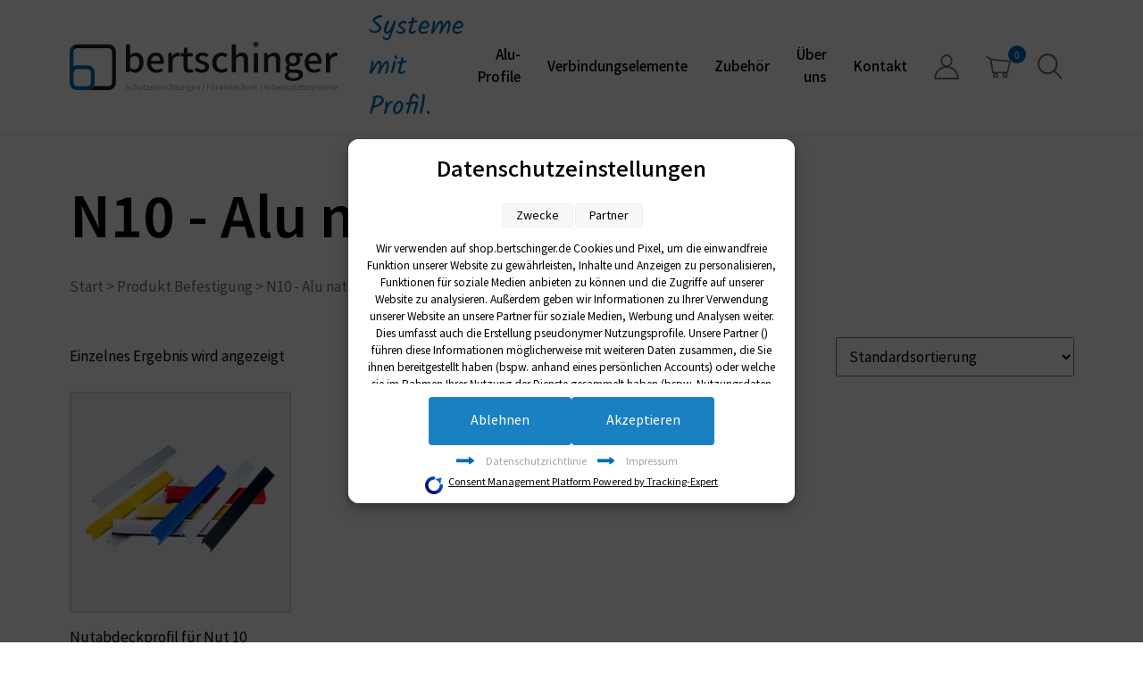

--- FILE ---
content_type: text/html; charset=UTF-8
request_url: https://shop.bertschinger.de/befestigung/n10-alu-natur-eloxiert/
body_size: 17983
content:
<!DOCTYPE html>
<html lang="de">

<head>
			<meta name='robots' content='index, follow, max-image-preview:large, max-snippet:-1, max-video-preview:-1' />

<!-- Google Tag Manager for WordPress by gtm4wp.com -->
<script data-cfasync="false" data-pagespeed-no-defer>
	var gtm4wp_datalayer_name = "dataLayer";
	var dataLayer = dataLayer || [];
	const gtm4wp_use_sku_instead = false;
	const gtm4wp_currency = 'EUR';
	const gtm4wp_product_per_impression = 10;
	const gtm4wp_clear_ecommerce = false;
</script>
<!-- End Google Tag Manager for WordPress by gtm4wp.com -->
	<!-- This site is optimized with the Yoast SEO plugin v22.2 - https://yoast.com/wordpress/plugins/seo/ -->
	<link rel="canonical" href="https://shop.bertschinger.de/befestigung/n10-alu-natur-eloxiert/" />
	<meta property="og:locale" content="de_DE" />
	<meta property="og:type" content="article" />
	<meta property="og:title" content="N10 - Alu natur eloxiert Archive - Bertschinger Shop" />
	<meta property="og:url" content="https://shop.bertschinger.de/befestigung/n10-alu-natur-eloxiert/" />
	<meta property="og:site_name" content="Bertschinger Shop" />
	<meta name="twitter:card" content="summary_large_image" />
	<script type="application/ld+json" class="yoast-schema-graph">{"@context":"https://schema.org","@graph":[{"@type":"CollectionPage","@id":"https://shop.bertschinger.de/befestigung/n10-alu-natur-eloxiert/","url":"https://shop.bertschinger.de/befestigung/n10-alu-natur-eloxiert/","name":"N10 - Alu natur eloxiert Archive - Bertschinger Shop","isPartOf":{"@id":"https://shop.bertschinger.de/#website"},"primaryImageOfPage":{"@id":"https://shop.bertschinger.de/befestigung/n10-alu-natur-eloxiert/#primaryimage"},"image":{"@id":"https://shop.bertschinger.de/befestigung/n10-alu-natur-eloxiert/#primaryimage"},"thumbnailUrl":"https://shop.bertschinger.de/wp-content/uploads/2022/03/Contentbilder_Produkte_700x700px_10009975.jpg","inLanguage":"de"},{"@type":"ImageObject","inLanguage":"de","@id":"https://shop.bertschinger.de/befestigung/n10-alu-natur-eloxiert/#primaryimage","url":"https://shop.bertschinger.de/wp-content/uploads/2022/03/Contentbilder_Produkte_700x700px_10009975.jpg","contentUrl":"https://shop.bertschinger.de/wp-content/uploads/2022/03/Contentbilder_Produkte_700x700px_10009975.jpg","width":700,"height":700},{"@type":"WebSite","@id":"https://shop.bertschinger.de/#website","url":"https://shop.bertschinger.de/","name":"Bertschinger Shop","description":"Schutzeinrichtungen | Fördertechnik | Arbeitsplatzsysteme","publisher":{"@id":"https://shop.bertschinger.de/#organization"},"potentialAction":[{"@type":"SearchAction","target":{"@type":"EntryPoint","urlTemplate":"https://shop.bertschinger.de/?s={search_term_string}"},"query-input":"required name=search_term_string"}],"inLanguage":"de"},{"@type":"Organization","@id":"https://shop.bertschinger.de/#organization","name":"Bertschinger GmbH & Co. KG","url":"https://shop.bertschinger.de/","logo":{"@type":"ImageObject","inLanguage":"de","@id":"https://shop.bertschinger.de/#/schema/logo/image/","url":"https://shop.bertschinger.de/wp-content/uploads/2022/03/Bertschinger_Logo_positiv_RGB1.svg","contentUrl":"https://shop.bertschinger.de/wp-content/uploads/2022/03/Bertschinger_Logo_positiv_RGB1.svg","width":1,"height":1,"caption":"Bertschinger GmbH & Co. KG"},"image":{"@id":"https://shop.bertschinger.de/#/schema/logo/image/"},"sameAs":["https://www.facebook.com/BertschingerGmbH/","https://www.instagram.com/bertschinger_gmbh/","https://www.linkedin.com/company/bertschinger-gmbh-co-kg/","https://www.xing.com/pages/bertschingergmbh-co-kg"]}]}</script>
	<!-- / Yoast SEO plugin. -->


<style id='wp-img-auto-sizes-contain-inline-css' type='text/css'>
img:is([sizes=auto i],[sizes^="auto," i]){contain-intrinsic-size:3000px 1500px}
/*# sourceURL=wp-img-auto-sizes-contain-inline-css */
</style>
<style id='wp-emoji-styles-inline-css' type='text/css'>

	img.wp-smiley, img.emoji {
		display: inline !important;
		border: none !important;
		box-shadow: none !important;
		height: 1em !important;
		width: 1em !important;
		margin: 0 0.07em !important;
		vertical-align: -0.1em !important;
		background: none !important;
		padding: 0 !important;
	}
/*# sourceURL=wp-emoji-styles-inline-css */
</style>
<style id='wp-block-library-inline-css' type='text/css'>
:root{--wp-block-synced-color:#7a00df;--wp-block-synced-color--rgb:122,0,223;--wp-bound-block-color:var(--wp-block-synced-color);--wp-editor-canvas-background:#ddd;--wp-admin-theme-color:#007cba;--wp-admin-theme-color--rgb:0,124,186;--wp-admin-theme-color-darker-10:#006ba1;--wp-admin-theme-color-darker-10--rgb:0,107,160.5;--wp-admin-theme-color-darker-20:#005a87;--wp-admin-theme-color-darker-20--rgb:0,90,135;--wp-admin-border-width-focus:2px}@media (min-resolution:192dpi){:root{--wp-admin-border-width-focus:1.5px}}.wp-element-button{cursor:pointer}:root .has-very-light-gray-background-color{background-color:#eee}:root .has-very-dark-gray-background-color{background-color:#313131}:root .has-very-light-gray-color{color:#eee}:root .has-very-dark-gray-color{color:#313131}:root .has-vivid-green-cyan-to-vivid-cyan-blue-gradient-background{background:linear-gradient(135deg,#00d084,#0693e3)}:root .has-purple-crush-gradient-background{background:linear-gradient(135deg,#34e2e4,#4721fb 50%,#ab1dfe)}:root .has-hazy-dawn-gradient-background{background:linear-gradient(135deg,#faaca8,#dad0ec)}:root .has-subdued-olive-gradient-background{background:linear-gradient(135deg,#fafae1,#67a671)}:root .has-atomic-cream-gradient-background{background:linear-gradient(135deg,#fdd79a,#004a59)}:root .has-nightshade-gradient-background{background:linear-gradient(135deg,#330968,#31cdcf)}:root .has-midnight-gradient-background{background:linear-gradient(135deg,#020381,#2874fc)}:root{--wp--preset--font-size--normal:16px;--wp--preset--font-size--huge:42px}.has-regular-font-size{font-size:1em}.has-larger-font-size{font-size:2.625em}.has-normal-font-size{font-size:var(--wp--preset--font-size--normal)}.has-huge-font-size{font-size:var(--wp--preset--font-size--huge)}.has-text-align-center{text-align:center}.has-text-align-left{text-align:left}.has-text-align-right{text-align:right}.has-fit-text{white-space:nowrap!important}#end-resizable-editor-section{display:none}.aligncenter{clear:both}.items-justified-left{justify-content:flex-start}.items-justified-center{justify-content:center}.items-justified-right{justify-content:flex-end}.items-justified-space-between{justify-content:space-between}.screen-reader-text{border:0;clip-path:inset(50%);height:1px;margin:-1px;overflow:hidden;padding:0;position:absolute;width:1px;word-wrap:normal!important}.screen-reader-text:focus{background-color:#ddd;clip-path:none;color:#444;display:block;font-size:1em;height:auto;left:5px;line-height:normal;padding:15px 23px 14px;text-decoration:none;top:5px;width:auto;z-index:100000}html :where(.has-border-color){border-style:solid}html :where([style*=border-top-color]){border-top-style:solid}html :where([style*=border-right-color]){border-right-style:solid}html :where([style*=border-bottom-color]){border-bottom-style:solid}html :where([style*=border-left-color]){border-left-style:solid}html :where([style*=border-width]){border-style:solid}html :where([style*=border-top-width]){border-top-style:solid}html :where([style*=border-right-width]){border-right-style:solid}html :where([style*=border-bottom-width]){border-bottom-style:solid}html :where([style*=border-left-width]){border-left-style:solid}html :where(img[class*=wp-image-]){height:auto;max-width:100%}:where(figure){margin:0 0 1em}html :where(.is-position-sticky){--wp-admin--admin-bar--position-offset:var(--wp-admin--admin-bar--height,0px)}@media screen and (max-width:600px){html :where(.is-position-sticky){--wp-admin--admin-bar--position-offset:0px}}

/*# sourceURL=wp-block-library-inline-css */
</style><style id='global-styles-inline-css' type='text/css'>
:root{--wp--preset--aspect-ratio--square: 1;--wp--preset--aspect-ratio--4-3: 4/3;--wp--preset--aspect-ratio--3-4: 3/4;--wp--preset--aspect-ratio--3-2: 3/2;--wp--preset--aspect-ratio--2-3: 2/3;--wp--preset--aspect-ratio--16-9: 16/9;--wp--preset--aspect-ratio--9-16: 9/16;--wp--preset--color--black: #000000;--wp--preset--color--cyan-bluish-gray: #abb8c3;--wp--preset--color--white: #ffffff;--wp--preset--color--pale-pink: #f78da7;--wp--preset--color--vivid-red: #cf2e2e;--wp--preset--color--luminous-vivid-orange: #ff6900;--wp--preset--color--luminous-vivid-amber: #fcb900;--wp--preset--color--light-green-cyan: #7bdcb5;--wp--preset--color--vivid-green-cyan: #00d084;--wp--preset--color--pale-cyan-blue: #8ed1fc;--wp--preset--color--vivid-cyan-blue: #0693e3;--wp--preset--color--vivid-purple: #9b51e0;--wp--preset--color--blue: #0069B3;--wp--preset--color--white-grey: #EDEDED;--wp--preset--color--dark-grey: #9B9B9B;--wp--preset--gradient--vivid-cyan-blue-to-vivid-purple: linear-gradient(135deg,rgb(6,147,227) 0%,rgb(155,81,224) 100%);--wp--preset--gradient--light-green-cyan-to-vivid-green-cyan: linear-gradient(135deg,rgb(122,220,180) 0%,rgb(0,208,130) 100%);--wp--preset--gradient--luminous-vivid-amber-to-luminous-vivid-orange: linear-gradient(135deg,rgb(252,185,0) 0%,rgb(255,105,0) 100%);--wp--preset--gradient--luminous-vivid-orange-to-vivid-red: linear-gradient(135deg,rgb(255,105,0) 0%,rgb(207,46,46) 100%);--wp--preset--gradient--very-light-gray-to-cyan-bluish-gray: linear-gradient(135deg,rgb(238,238,238) 0%,rgb(169,184,195) 100%);--wp--preset--gradient--cool-to-warm-spectrum: linear-gradient(135deg,rgb(74,234,220) 0%,rgb(151,120,209) 20%,rgb(207,42,186) 40%,rgb(238,44,130) 60%,rgb(251,105,98) 80%,rgb(254,248,76) 100%);--wp--preset--gradient--blush-light-purple: linear-gradient(135deg,rgb(255,206,236) 0%,rgb(152,150,240) 100%);--wp--preset--gradient--blush-bordeaux: linear-gradient(135deg,rgb(254,205,165) 0%,rgb(254,45,45) 50%,rgb(107,0,62) 100%);--wp--preset--gradient--luminous-dusk: linear-gradient(135deg,rgb(255,203,112) 0%,rgb(199,81,192) 50%,rgb(65,88,208) 100%);--wp--preset--gradient--pale-ocean: linear-gradient(135deg,rgb(255,245,203) 0%,rgb(182,227,212) 50%,rgb(51,167,181) 100%);--wp--preset--gradient--electric-grass: linear-gradient(135deg,rgb(202,248,128) 0%,rgb(113,206,126) 100%);--wp--preset--gradient--midnight: linear-gradient(135deg,rgb(2,3,129) 0%,rgb(40,116,252) 100%);--wp--preset--font-size--small: 13px;--wp--preset--font-size--medium: 20px;--wp--preset--font-size--large: 36px;--wp--preset--font-size--x-large: 42px;--wp--preset--spacing--20: 0.44rem;--wp--preset--spacing--30: 0.67rem;--wp--preset--spacing--40: 1rem;--wp--preset--spacing--50: 1.5rem;--wp--preset--spacing--60: 2.25rem;--wp--preset--spacing--70: 3.38rem;--wp--preset--spacing--80: 5.06rem;--wp--preset--shadow--natural: 6px 6px 9px rgba(0, 0, 0, 0.2);--wp--preset--shadow--deep: 12px 12px 50px rgba(0, 0, 0, 0.4);--wp--preset--shadow--sharp: 6px 6px 0px rgba(0, 0, 0, 0.2);--wp--preset--shadow--outlined: 6px 6px 0px -3px rgb(255, 255, 255), 6px 6px rgb(0, 0, 0);--wp--preset--shadow--crisp: 6px 6px 0px rgb(0, 0, 0);}:where(.is-layout-flex){gap: 0.5em;}:where(.is-layout-grid){gap: 0.5em;}body .is-layout-flex{display: flex;}.is-layout-flex{flex-wrap: wrap;align-items: center;}.is-layout-flex > :is(*, div){margin: 0;}body .is-layout-grid{display: grid;}.is-layout-grid > :is(*, div){margin: 0;}:where(.wp-block-columns.is-layout-flex){gap: 2em;}:where(.wp-block-columns.is-layout-grid){gap: 2em;}:where(.wp-block-post-template.is-layout-flex){gap: 1.25em;}:where(.wp-block-post-template.is-layout-grid){gap: 1.25em;}.has-black-color{color: var(--wp--preset--color--black) !important;}.has-cyan-bluish-gray-color{color: var(--wp--preset--color--cyan-bluish-gray) !important;}.has-white-color{color: var(--wp--preset--color--white) !important;}.has-pale-pink-color{color: var(--wp--preset--color--pale-pink) !important;}.has-vivid-red-color{color: var(--wp--preset--color--vivid-red) !important;}.has-luminous-vivid-orange-color{color: var(--wp--preset--color--luminous-vivid-orange) !important;}.has-luminous-vivid-amber-color{color: var(--wp--preset--color--luminous-vivid-amber) !important;}.has-light-green-cyan-color{color: var(--wp--preset--color--light-green-cyan) !important;}.has-vivid-green-cyan-color{color: var(--wp--preset--color--vivid-green-cyan) !important;}.has-pale-cyan-blue-color{color: var(--wp--preset--color--pale-cyan-blue) !important;}.has-vivid-cyan-blue-color{color: var(--wp--preset--color--vivid-cyan-blue) !important;}.has-vivid-purple-color{color: var(--wp--preset--color--vivid-purple) !important;}.has-black-background-color{background-color: var(--wp--preset--color--black) !important;}.has-cyan-bluish-gray-background-color{background-color: var(--wp--preset--color--cyan-bluish-gray) !important;}.has-white-background-color{background-color: var(--wp--preset--color--white) !important;}.has-pale-pink-background-color{background-color: var(--wp--preset--color--pale-pink) !important;}.has-vivid-red-background-color{background-color: var(--wp--preset--color--vivid-red) !important;}.has-luminous-vivid-orange-background-color{background-color: var(--wp--preset--color--luminous-vivid-orange) !important;}.has-luminous-vivid-amber-background-color{background-color: var(--wp--preset--color--luminous-vivid-amber) !important;}.has-light-green-cyan-background-color{background-color: var(--wp--preset--color--light-green-cyan) !important;}.has-vivid-green-cyan-background-color{background-color: var(--wp--preset--color--vivid-green-cyan) !important;}.has-pale-cyan-blue-background-color{background-color: var(--wp--preset--color--pale-cyan-blue) !important;}.has-vivid-cyan-blue-background-color{background-color: var(--wp--preset--color--vivid-cyan-blue) !important;}.has-vivid-purple-background-color{background-color: var(--wp--preset--color--vivid-purple) !important;}.has-black-border-color{border-color: var(--wp--preset--color--black) !important;}.has-cyan-bluish-gray-border-color{border-color: var(--wp--preset--color--cyan-bluish-gray) !important;}.has-white-border-color{border-color: var(--wp--preset--color--white) !important;}.has-pale-pink-border-color{border-color: var(--wp--preset--color--pale-pink) !important;}.has-vivid-red-border-color{border-color: var(--wp--preset--color--vivid-red) !important;}.has-luminous-vivid-orange-border-color{border-color: var(--wp--preset--color--luminous-vivid-orange) !important;}.has-luminous-vivid-amber-border-color{border-color: var(--wp--preset--color--luminous-vivid-amber) !important;}.has-light-green-cyan-border-color{border-color: var(--wp--preset--color--light-green-cyan) !important;}.has-vivid-green-cyan-border-color{border-color: var(--wp--preset--color--vivid-green-cyan) !important;}.has-pale-cyan-blue-border-color{border-color: var(--wp--preset--color--pale-cyan-blue) !important;}.has-vivid-cyan-blue-border-color{border-color: var(--wp--preset--color--vivid-cyan-blue) !important;}.has-vivid-purple-border-color{border-color: var(--wp--preset--color--vivid-purple) !important;}.has-vivid-cyan-blue-to-vivid-purple-gradient-background{background: var(--wp--preset--gradient--vivid-cyan-blue-to-vivid-purple) !important;}.has-light-green-cyan-to-vivid-green-cyan-gradient-background{background: var(--wp--preset--gradient--light-green-cyan-to-vivid-green-cyan) !important;}.has-luminous-vivid-amber-to-luminous-vivid-orange-gradient-background{background: var(--wp--preset--gradient--luminous-vivid-amber-to-luminous-vivid-orange) !important;}.has-luminous-vivid-orange-to-vivid-red-gradient-background{background: var(--wp--preset--gradient--luminous-vivid-orange-to-vivid-red) !important;}.has-very-light-gray-to-cyan-bluish-gray-gradient-background{background: var(--wp--preset--gradient--very-light-gray-to-cyan-bluish-gray) !important;}.has-cool-to-warm-spectrum-gradient-background{background: var(--wp--preset--gradient--cool-to-warm-spectrum) !important;}.has-blush-light-purple-gradient-background{background: var(--wp--preset--gradient--blush-light-purple) !important;}.has-blush-bordeaux-gradient-background{background: var(--wp--preset--gradient--blush-bordeaux) !important;}.has-luminous-dusk-gradient-background{background: var(--wp--preset--gradient--luminous-dusk) !important;}.has-pale-ocean-gradient-background{background: var(--wp--preset--gradient--pale-ocean) !important;}.has-electric-grass-gradient-background{background: var(--wp--preset--gradient--electric-grass) !important;}.has-midnight-gradient-background{background: var(--wp--preset--gradient--midnight) !important;}.has-small-font-size{font-size: var(--wp--preset--font-size--small) !important;}.has-medium-font-size{font-size: var(--wp--preset--font-size--medium) !important;}.has-large-font-size{font-size: var(--wp--preset--font-size--large) !important;}.has-x-large-font-size{font-size: var(--wp--preset--font-size--x-large) !important;}
/*# sourceURL=global-styles-inline-css */
</style>

<style id='classic-theme-styles-inline-css' type='text/css'>
/*! This file is auto-generated */
.wp-block-button__link{color:#fff;background-color:#32373c;border-radius:9999px;box-shadow:none;text-decoration:none;padding:calc(.667em + 2px) calc(1.333em + 2px);font-size:1.125em}.wp-block-file__button{background:#32373c;color:#fff;text-decoration:none}
/*# sourceURL=/wp-includes/css/classic-themes.min.css */
</style>
<link rel='stylesheet' id='wp-bootstrap-blocks-styles-css' href='https://shop.bertschinger.de/wp-content/plugins/wp-bootstrap-blocks/build/style-index.css?ver=5.2.0' type='text/css' media='all' />
<link rel='stylesheet' id='flexy-breadcrumb-css' href='https://shop.bertschinger.de/wp-content/plugins/flexy-breadcrumb/public/css/flexy-breadcrumb-public.css?ver=1.2.1' type='text/css' media='all' />
<link rel='stylesheet' id='flexy-breadcrumb-font-awesome-css' href='https://shop.bertschinger.de/wp-content/plugins/flexy-breadcrumb/public/css/font-awesome.min.css?ver=4.7.0' type='text/css' media='all' />
<link rel='stylesheet' id='tiered-pricing-table-front-css-css' href='https://shop.bertschinger.de/wp-content/plugins/tier-pricing-table/assets/frontend/main.css?ver=4.2.2' type='text/css' media='all' />
<link rel='stylesheet' id='woocommerce-layout-css' href='https://shop.bertschinger.de/wp-content/plugins/woocommerce/assets/css/woocommerce-layout.css?ver=8.6.3' type='text/css' media='all' />
<link rel='stylesheet' id='woocommerce-smallscreen-css' href='https://shop.bertschinger.de/wp-content/plugins/woocommerce/assets/css/woocommerce-smallscreen.css?ver=8.6.3' type='text/css' media='only screen and (max-width: 768px)' />
<link rel='stylesheet' id='woocommerce-general-css' href='https://shop.bertschinger.de/wp-content/plugins/woocommerce/assets/css/woocommerce.css?ver=8.6.3' type='text/css' media='all' />
<style id='woocommerce-inline-inline-css' type='text/css'>
.woocommerce form .form-row .required { visibility: visible; }
/*# sourceURL=woocommerce-inline-inline-css */
</style>
<link rel='stylesheet' id='aws-style-css' href='https://shop.bertschinger.de/wp-content/plugins/advanced-woo-search/assets/css/common.min.css?ver=3.01' type='text/css' media='all' />
<link rel='stylesheet' id='woo-variation-swatches-css' href='https://shop.bertschinger.de/wp-content/plugins/woo-variation-swatches/assets/css/frontend.min.css?ver=1705653738' type='text/css' media='all' />
<style id='woo-variation-swatches-inline-css' type='text/css'>
:root {
--wvs-tick:url("data:image/svg+xml;utf8,%3Csvg filter='drop-shadow(0px 0px 2px rgb(0 0 0 / .8))' xmlns='http://www.w3.org/2000/svg'  viewBox='0 0 30 30'%3E%3Cpath fill='none' stroke='%23ffffff' stroke-linecap='round' stroke-linejoin='round' stroke-width='4' d='M4 16L11 23 27 7'/%3E%3C/svg%3E");

--wvs-cross:url("data:image/svg+xml;utf8,%3Csvg filter='drop-shadow(0px 0px 5px rgb(255 255 255 / .6))' xmlns='http://www.w3.org/2000/svg' width='72px' height='72px' viewBox='0 0 24 24'%3E%3Cpath fill='none' stroke='%23ff0000' stroke-linecap='round' stroke-width='0.6' d='M5 5L19 19M19 5L5 19'/%3E%3C/svg%3E");
--wvs-single-product-item-width:30px;
--wvs-single-product-item-height:30px;
--wvs-single-product-item-font-size:16px}
/*# sourceURL=woo-variation-swatches-inline-css */
</style>
<link rel='stylesheet' id='icomoon-css-css' href='https://shop.bertschinger.de/wp-content/themes/bertschinger-shop/iconfont/style.css?ver=6.9' type='text/css' media='all' />
<link rel='stylesheet' id='slick-css' href='https://shop.bertschinger.de/wp-content/themes/bertschinger-shop/slick/slick.css?ver=6.9' type='text/css' media='all' />
<link rel='stylesheet' id='slick-theme-css' href='https://shop.bertschinger.de/wp-content/themes/bertschinger-shop/slick/slick-theme.css?ver=6.9' type='text/css' media='all' />
<link rel='stylesheet' id='style-css' href='https://shop.bertschinger.de/wp-content/themes/bertschinger-shop/style.min.css?ver=1.0.1' type='text/css' media='all' />
<link rel='stylesheet' id='woocommerce-gzd-layout-css' href='https://shop.bertschinger.de/wp-content/plugins/woocommerce-germanized/build/static/layout-styles.css?ver=3.15.6' type='text/css' media='all' />
<style id='woocommerce-gzd-layout-inline-css' type='text/css'>
.woocommerce-checkout .shop_table { background-color: #eeeeee; } .product p.deposit-packaging-type { font-size: 1.25em !important; } p.woocommerce-shipping-destination { display: none; }
                .wc-gzd-nutri-score-value-a {
                    background: url(https://shop.bertschinger.de/wp-content/plugins/woocommerce-germanized/assets/images/nutri-score-a.svg) no-repeat;
                }
                .wc-gzd-nutri-score-value-b {
                    background: url(https://shop.bertschinger.de/wp-content/plugins/woocommerce-germanized/assets/images/nutri-score-b.svg) no-repeat;
                }
                .wc-gzd-nutri-score-value-c {
                    background: url(https://shop.bertschinger.de/wp-content/plugins/woocommerce-germanized/assets/images/nutri-score-c.svg) no-repeat;
                }
                .wc-gzd-nutri-score-value-d {
                    background: url(https://shop.bertschinger.de/wp-content/plugins/woocommerce-germanized/assets/images/nutri-score-d.svg) no-repeat;
                }
                .wc-gzd-nutri-score-value-e {
                    background: url(https://shop.bertschinger.de/wp-content/plugins/woocommerce-germanized/assets/images/nutri-score-e.svg) no-repeat;
                }
            
/*# sourceURL=woocommerce-gzd-layout-inline-css */
</style>
<script type="text/javascript" src="https://shop.bertschinger.de/wp-includes/js/jquery/jquery.min.js?ver=3.7.1" id="jquery-core-js"></script>
<script type="text/javascript" src="https://shop.bertschinger.de/wp-includes/js/jquery/jquery-migrate.min.js?ver=3.4.1" id="jquery-migrate-js"></script>
<script type="text/javascript" src="https://shop.bertschinger.de/wp-content/plugins/fish-and-ships-pro/assets/js/front-fns.js?ver=1.4.15" id="wcfns_front_script-js"></script>
<script type="text/javascript" id="tiered-pricing-table-front-js-js-extra">
/* <![CDATA[ */
var tieredPricingGlobalData = {"loadVariationTieredPricingNonce":"36997df2d1","isPremium":"no","currencyOptions":{"currency_symbol":"&euro;","decimal_separator":",","thousand_separator":".","decimals":2,"price_format":"%2$s&nbsp;%1$s","trim_zeros":false},"supportedVariableProductTypes":["variable","variable-subscription"],"supportedSimpleProductTypes":["simple","subscription","variation"]};
//# sourceURL=tiered-pricing-table-front-js-js-extra
/* ]]> */
</script>
<script type="text/javascript" src="https://shop.bertschinger.de/wp-content/plugins/tier-pricing-table/assets/frontend/product-tiered-pricing-table.min.js?ver=4.2.2" id="tiered-pricing-table-front-js-js"></script>
<script type="text/javascript" src="https://shop.bertschinger.de/wp-content/plugins/woocommerce/assets/js/jquery-blockui/jquery.blockUI.min.js?ver=2.7.0-wc.8.6.3" id="jquery-blockui-js" data-wp-strategy="defer"></script>
<script type="text/javascript" id="wc-add-to-cart-js-extra">
/* <![CDATA[ */
var wc_add_to_cart_params = {"ajax_url":"/wp-admin/admin-ajax.php","wc_ajax_url":"/?wc-ajax=%%endpoint%%","i18n_view_cart":"Warenkorb anzeigen","cart_url":"https://shop.bertschinger.de/warenkorb/","is_cart":"","cart_redirect_after_add":"no"};
//# sourceURL=wc-add-to-cart-js-extra
/* ]]> */
</script>
<script type="text/javascript" src="https://shop.bertschinger.de/wp-content/plugins/woocommerce/assets/js/frontend/add-to-cart.min.js?ver=8.6.3" id="wc-add-to-cart-js" defer="defer" data-wp-strategy="defer"></script>
<script type="text/javascript" src="https://shop.bertschinger.de/wp-content/plugins/woocommerce/assets/js/js-cookie/js.cookie.min.js?ver=2.1.4-wc.8.6.3" id="js-cookie-js" defer="defer" data-wp-strategy="defer"></script>
<script type="text/javascript" id="woocommerce-js-extra">
/* <![CDATA[ */
var woocommerce_params = {"ajax_url":"/wp-admin/admin-ajax.php","wc_ajax_url":"/?wc-ajax=%%endpoint%%"};
//# sourceURL=woocommerce-js-extra
/* ]]> */
</script>
<script type="text/javascript" src="https://shop.bertschinger.de/wp-content/plugins/woocommerce/assets/js/frontend/woocommerce.min.js?ver=8.6.3" id="woocommerce-js" defer="defer" data-wp-strategy="defer"></script>
<script type="text/javascript" id="wp-statistics-tracker-js-extra">
/* <![CDATA[ */
var WP_Statistics_Tracker_Object = {"hitRequestUrl":"https://shop.bertschinger.de/wp-json/wp-statistics/v2/hit?wp_statistics_hit_rest=yes&track_all=0&current_page_type=tax&current_page_id=194&search_query&page_uri=L2JlZmVzdGlndW5nL24xMC1hbHUtbmF0dXItZWxveGllcnQv","keepOnlineRequestUrl":"https://shop.bertschinger.de/wp-json/wp-statistics/v2/online?wp_statistics_hit_rest=yes&track_all=0&current_page_type=tax&current_page_id=194&search_query&page_uri=L2JlZmVzdGlndW5nL24xMC1hbHUtbmF0dXItZWxveGllcnQv","option":{"dntEnabled":"","cacheCompatibility":"1"}};
//# sourceURL=wp-statistics-tracker-js-extra
/* ]]> */
</script>
<script type="text/javascript" src="https://shop.bertschinger.de/wp-content/plugins/wp-statistics/assets/js/tracker.js?ver=6.9" id="wp-statistics-tracker-js"></script>
<script type="text/javascript" src="https://shop.bertschinger.de/wp-content/themes/bertschinger-shop/slick/slick.min.js?ver=6.9" id="slick-js"></script>
<script type="text/javascript" src="https://shop.bertschinger.de/wp-content/themes/bertschinger-shop/bootstrap-js/bootstrap.min.js?ver=6.9" id="bootstrap-js"></script>
<script type="text/javascript" src="https://shop.bertschinger.de/wp-content/themes/bertschinger-shop/main.min.js?ver=1.1.0" id="main-js-js"></script>
<script type="text/javascript" src="https://shop.bertschinger.de/wp-content/themes/bertschinger-shop/lottie/lottie-player.js?ver=6.9" id="lottie-js-js"></script>
<link rel="https://api.w.org/" href="https://shop.bertschinger.de/wp-json/" /><meta name="generator" content="WordPress 6.9" />
<meta name="generator" content="WooCommerce 8.6.3" />

            <style type="text/css">              
                
                /* Background color */
                .fbc-page .fbc-wrap .fbc-items {
                    background-color: rgba(255,255,255,0);
                }
                /* Items font size */
                .fbc-page .fbc-wrap .fbc-items li {
                    font-size: 17px;
                }
                
                /* Items' link color */
                .fbc-page .fbc-wrap .fbc-items li a {
                    color: #707070;                    
                }
                
                /* Seprator color */
                .fbc-page .fbc-wrap .fbc-items li .fbc-separator {
                    color: #707070;
                }
                
                /* Active item & end-text color */
                .fbc-page .fbc-wrap .fbc-items li.active span,
                .fbc-page .fbc-wrap .fbc-items li .fbc-end-text {
                    color: #707070;
                    font-size: 17px;
                }
            </style>

            
<!-- Google Tag Manager for WordPress by gtm4wp.com -->
<!-- GTM Container placement set to automatic -->
<script data-cfasync="false" data-pagespeed-no-defer>
	var dataLayer_content = {"pagePostType":"product","pagePostType2":"tax-product","pageCategory":[]};
	dataLayer.push( dataLayer_content );
</script>
<script data-cfasync="false">
(function(w,d,s,l,i){w[l]=w[l]||[];w[l].push({'gtm.start':
new Date().getTime(),event:'gtm.js'});var f=d.getElementsByTagName(s)[0],
j=d.createElement(s),dl=l!='dataLayer'?'&l='+l:'';j.async=true;j.src=
'//www.googletagmanager.com/gtm.js?id='+i+dl;f.parentNode.insertBefore(j,f);
})(window,document,'script','dataLayer','GTM-5VPKJXHC');
</script>
<!-- End Google Tag Manager for WordPress by gtm4wp.com --><!-- Analytics by WP Statistics v14.5 - https://wp-statistics.com/ -->
	<noscript><style>.woocommerce-product-gallery{ opacity: 1 !important; }</style></noscript>
	<noscript><style>.lazyload[data-src]{display:none !important;}</style></noscript><style>.lazyload{background-image:none !important;}.lazyload:before{background-image:none !important;}</style><link rel="icon" href="https://shop.bertschinger.de/wp-content/uploads/2022/03/cropped-Bertschinger_Icon-32x32.png" sizes="32x32" />
<link rel="icon" href="https://shop.bertschinger.de/wp-content/uploads/2022/03/cropped-Bertschinger_Icon-192x192.png" sizes="192x192" />
<link rel="apple-touch-icon" href="https://shop.bertschinger.de/wp-content/uploads/2022/03/cropped-Bertschinger_Icon-180x180.png" />
<meta name="msapplication-TileImage" content="https://shop.bertschinger.de/wp-content/uploads/2022/03/cropped-Bertschinger_Icon-270x270.png" />
	<meta name="viewport" content="width=device-width, initial-scale=1">
	<meta charset="UTF-8">
	<link rel="pingback" href="" />
	<title>N10 - Alu natur eloxiert Archive - Bertschinger Shop</title>
<link rel='stylesheet' id='wcff-jquery-ui-style-css' href='https://shop.bertschinger.de/wp-content/plugins/wc-fields-factory/assets/css/jquery-ui.css?ver=6.9' type='text/css' media='all' />
<link rel='stylesheet' id='wcff-timepicker-style-css' href='https://shop.bertschinger.de/wp-content/plugins/wc-fields-factory/assets/css/jquery-ui-timepicker-addon.css?ver=6.9' type='text/css' media='all' />
<link rel='stylesheet' id='wcff-colorpicker-style-css' href='https://shop.bertschinger.de/wp-content/plugins/wc-fields-factory/assets/css/spectrum.css?v=4.1.8&#038;ver=6.9' type='text/css' media='all' />
<link rel='stylesheet' id='wcff-client-style-css' href='https://shop.bertschinger.de/wp-content/plugins/wc-fields-factory/assets/css/wcff-client.css?v=4.1.8&#038;ver=6.9' type='text/css' media='all' />
</head>

<body class="archive tax-pa_befestigung term-n10-alu-natur-eloxiert term-194 wp-theme-bertschinger-shop theme-bertschinger-shop woocommerce woocommerce-page woocommerce-no-js woo-variation-swatches wvs-behavior-hide wvs-theme-bertschinger-shop" ontouchstart="">
	<header>
		<div class="header-container">
			<nav class="navbar justify-content-between navbar-expand-xl container">
				<a class="image-container logo-container" href="https://shop.bertschinger.de">
					<picture>
						<source srcset="https://shop.bertschinger.de/wp-content/uploads/2022/03/Bertschinger_Logo_positiv_RGB1.svg" type="image/svg+xml" title=" Logo" alt=" Logo" />
						<img class="img-fluid logo" src="" title=" Logo" alt=" Logo" />
					</picture>
				</a>
				<div class="slogan d-none d-lg-block">Systeme mit Profil.</div>
				<div class="menu-btn d-xl-none d-block navbar-toggler" data-bs-toggle="collapse" data-bs-target="#mainmenu" aria-controls="mainmenu" aria-expanded="false" aria-label="Toggle navigation">
					<div class="btn-line"></div>
					<div class="btn-line"></div>
					<div class="btn-line"></div>
				</div>
				<div class="menu-container">
					<div class="collapse navbar-collapse" id="mainmenu">
						<div class="menu-mainmenu-container"><ul id="menu-mainmenu" class="menu"><li id="menu-item-25" class="menu-item menu-item-type-post_type menu-item-object-page menu-item-has-children menu-item-25"><a href="https://shop.bertschinger.de/alu-profile/">Alu-Profile</a>
<ul class="sub-menu">
	<li id="menu-item-399" class="menu-item menu-item-type-taxonomy menu-item-object-product_cat menu-item-399"><a href="https://shop.bertschinger.de/produkt-kategorie/alu-profil/nut-5/">NUT 5</a></li>
	<li id="menu-item-401" class="menu-item menu-item-type-taxonomy menu-item-object-product_cat menu-item-401"><a href="https://shop.bertschinger.de/produkt-kategorie/alu-profil/nut-8/">NUT 8</a></li>
	<li id="menu-item-402" class="menu-item menu-item-type-taxonomy menu-item-object-product_cat menu-item-402"><a href="https://shop.bertschinger.de/produkt-kategorie/alu-profil/nut-10/">NUT 10</a></li>
</ul>
</li>
<li id="menu-item-439" class="menu-item menu-item-type-post_type menu-item-object-page menu-item-has-children menu-item-439"><a href="https://shop.bertschinger.de/verbindungstechnik/">Verbindungselemente</a>
<ul class="sub-menu">
	<li id="menu-item-441" class="menu-item menu-item-type-taxonomy menu-item-object-product_cat menu-item-441"><a href="https://shop.bertschinger.de/produkt-kategorie/verbindungstelemente/nut-5-verbindungstelemente/">NUT 5</a></li>
	<li id="menu-item-443" class="menu-item menu-item-type-taxonomy menu-item-object-product_cat menu-item-443"><a href="https://shop.bertschinger.de/produkt-kategorie/verbindungstelemente/nut-8-verbindungstelemente/">NUT 8</a></li>
	<li id="menu-item-440" class="menu-item menu-item-type-taxonomy menu-item-object-product_cat menu-item-440"><a href="https://shop.bertschinger.de/produkt-kategorie/verbindungstelemente/nut-10-verbindungstelemente/">NUT 10</a></li>
</ul>
</li>
<li id="menu-item-881" class="menu-item menu-item-type-post_type menu-item-object-page menu-item-has-children menu-item-881"><a href="https://shop.bertschinger.de/zubehoer/">Zubehör</a>
<ul class="sub-menu">
	<li id="menu-item-470" class="menu-item menu-item-type-taxonomy menu-item-object-product_cat menu-item-470"><a href="https://shop.bertschinger.de/produkt-kategorie/zubehoer/abdeck-einfassprofile/">Abdeck-/Einfassprofile</a></li>
	<li id="menu-item-471" class="menu-item menu-item-type-taxonomy menu-item-object-product_cat menu-item-471"><a href="https://shop.bertschinger.de/produkt-kategorie/zubehoer/aluminiumprofile-komponenten/">Aluminiumprofile Komponenten</a></li>
	<li id="menu-item-472" class="menu-item menu-item-type-taxonomy menu-item-object-product_cat menu-item-472"><a href="https://shop.bertschinger.de/produkt-kategorie/zubehoer/beschlaege/">Beschläge</a></li>
	<li id="menu-item-477" class="menu-item menu-item-type-taxonomy menu-item-object-product_cat menu-item-477"><a href="https://shop.bertschinger.de/produkt-kategorie/zubehoer/flaechenelemente/">Flächenelemente</a></li>
	<li id="menu-item-473" class="menu-item menu-item-type-taxonomy menu-item-object-product_cat menu-item-473"><a href="https://shop.bertschinger.de/produkt-kategorie/zubehoer/fuesse-rollen-bodenbefestigung/">Füße/Rollen/Bodenbefestigung</a></li>
</ul>
</li>
<li id="menu-item-23" class="menu-item menu-item-type-post_type menu-item-object-page menu-item-23"><a href="https://shop.bertschinger.de/ueber-uns/">Über uns</a></li>
<li id="menu-item-22" class="menu-item menu-item-type-post_type menu-item-object-page menu-item-22"><a href="https://shop.bertschinger.de/kontakt/">Kontakt</a></li>
<li id="menu-item-65" class="icon icon-person menu-item menu-item-type-post_type menu-item-object-page menu-item-has-children menu-item-65"><a href="https://shop.bertschinger.de/mein-konto/">Mein Konto</a>
<ul class="sub-menu">
	<li id="menu-item-4928" class="menu-item menu-item-type-custom menu-item-object-custom menu-item-4928"><a href="https://shop.bertschinger.de/mein-konto/orders/">Bestellungen</a></li>
	<li id="menu-item-4929" class="menu-item menu-item-type-custom menu-item-object-custom menu-item-4929"><a href="https://shop.bertschinger.de/mein-konto/edit-address/">Adresse</a></li>
	<li id="menu-item-4930" class="menu-item menu-item-type-custom menu-item-object-custom menu-item-4930"><a href="https://shop.bertschinger.de/mein-konto/edit-account/">Kontodetails</a></li>
</ul>
</li>
<li id="custom-menu-item-1" class="menu-item icon icon-cart"><a class="cart-contents" href="https://shop.bertschinger.de/warenkorb/"></a><span class="cart-count">0</span></li></ul></div>						<span class="icon-search">
							<div class="search-input">
								<div class="aws-container" data-url="/?wc-ajax=aws_action" data-siteurl="https://shop.bertschinger.de" data-lang="" data-show-loader="true" data-show-more="true" data-show-page="true" data-ajax-search="true" data-show-clear="true" data-mobile-screen="false" data-use-analytics="false" data-min-chars="1" data-buttons-order="2" data-timeout="300" data-is-mobile="false" data-page-id="194" data-tax="pa_befestigung" ><form class="aws-search-form" action="https://shop.bertschinger.de/" method="get" role="search" ><div class="aws-wrapper"><label class="aws-search-label" for="6972997e422a8">Suche</label><input type="search" name="s" id="6972997e422a8" value="" class="aws-search-field" placeholder="Suche" autocomplete="off" /><input type="hidden" name="post_type" value="product"><input type="hidden" name="type_aws" value="true"><div class="aws-search-clear"><span>×</span></div><div class="aws-loader"></div></div><div class="aws-search-btn aws-form-btn"><span class="aws-search-btn_icon"><svg focusable="false" xmlns="http://www.w3.org/2000/svg" viewBox="0 0 24 24" width="24px"><path d="M15.5 14h-.79l-.28-.27C15.41 12.59 16 11.11 16 9.5 16 5.91 13.09 3 9.5 3S3 5.91 3 9.5 5.91 16 9.5 16c1.61 0 3.09-.59 4.23-1.57l.27.28v.79l5 4.99L20.49 19l-4.99-5zm-6 0C7.01 14 5 11.99 5 9.5S7.01 5 9.5 5 14 7.01 14 9.5 11.99 14 9.5 14z"></path></svg></span></div></form></div>							</div>
						</span>
					</div>
				</div>
			</nav>
		</div>
	</header>
	<div id="main" class="main-content"><section>
	<div class="container">
		 <!-- <header class="woocommerce-products-header"> -->
		 			 <h1 class="woocommerce-products-header__title page-title">N10 - Alu natur eloxiert</h1>
		 		<div id="primary" class="content-area"><main id="main" class="site-main" role="main"><nav class="woocommerce-breadcrumb" itemprop="breadcrumb"><a href="https://shop.bertschinger.de">Start</a> > Produkt Befestigung > N10 - Alu natur eloxiert</nav>
				<!-- </header> -->
		<div class="woocommerce-notices-wrapper"></div><p class="woocommerce-result-count">
	Einzelnes Ergebnis wird angezeigt</p>
<form class="woocommerce-ordering" method="get">
	<select name="orderby" class="orderby" aria-label="Shop-Bestellung">
					<option value="menu_order"  selected='selected'>Standardsortierung</option>
					<option value="popularity" >Nach Beliebtheit sortiert</option>
					<option value="date" >Sortieren nach neuesten</option>
					<option value="price" >Nach Preis sortiert: aufsteigend</option>
					<option value="price-desc" >Nach Preis sortiert: absteigend</option>
			</select>
	<input type="hidden" name="paged" value="1" />
	</form>
<ul class="products columns-4">
<li class="product type-product post-4226 status-publish first instock product_cat-abdeck-einfassprofile product_cat-zubehoer has-post-thumbnail taxable shipping-taxable purchasable product-type-variable">
	<a href="https://shop.bertschinger.de/produkt/nutabdeckprofil-fuer-nut-10/" class="woocommerce-LoopProduct-link woocommerce-loop-product__link"><img width="300" height="300" src="[data-uri]" class="attachment-woocommerce_thumbnail size-woocommerce_thumbnail lazyload" alt="" decoding="async" fetchpriority="high"   data-src="https://shop.bertschinger.de/wp-content/uploads/2022/03/Contentbilder_Produkte_700x700px_10009975-300x300.jpg" data-srcset="https://shop.bertschinger.de/wp-content/uploads/2022/03/Contentbilder_Produkte_700x700px_10009975-300x300.jpg 300w, https://shop.bertschinger.de/wp-content/uploads/2022/03/Contentbilder_Produkte_700x700px_10009975-150x150.jpg 150w, https://shop.bertschinger.de/wp-content/uploads/2022/03/Contentbilder_Produkte_700x700px_10009975-600x600.jpg 600w, https://shop.bertschinger.de/wp-content/uploads/2022/03/Contentbilder_Produkte_700x700px_10009975-100x100.jpg 100w, https://shop.bertschinger.de/wp-content/uploads/2022/03/Contentbilder_Produkte_700x700px_10009975-116x116.jpg 116w, https://shop.bertschinger.de/wp-content/uploads/2022/03/Contentbilder_Produkte_700x700px_10009975.jpg 700w" data-sizes="auto" data-eio-rwidth="300" data-eio-rheight="300" /><noscript><img width="300" height="300" src="https://shop.bertschinger.de/wp-content/uploads/2022/03/Contentbilder_Produkte_700x700px_10009975-300x300.jpg" class="attachment-woocommerce_thumbnail size-woocommerce_thumbnail" alt="" decoding="async" fetchpriority="high" srcset="https://shop.bertschinger.de/wp-content/uploads/2022/03/Contentbilder_Produkte_700x700px_10009975-300x300.jpg 300w, https://shop.bertschinger.de/wp-content/uploads/2022/03/Contentbilder_Produkte_700x700px_10009975-150x150.jpg 150w, https://shop.bertschinger.de/wp-content/uploads/2022/03/Contentbilder_Produkte_700x700px_10009975-600x600.jpg 600w, https://shop.bertschinger.de/wp-content/uploads/2022/03/Contentbilder_Produkte_700x700px_10009975-100x100.jpg 100w, https://shop.bertschinger.de/wp-content/uploads/2022/03/Contentbilder_Produkte_700x700px_10009975-116x116.jpg 116w, https://shop.bertschinger.de/wp-content/uploads/2022/03/Contentbilder_Produkte_700x700px_10009975.jpg 700w" sizes="(max-width: 300px) 100vw, 300px" data-eio="l" /></noscript><h2 class="woocommerce-loop-product__title">Nutabdeckprofil für Nut 10</h2>
	<span class="price"><div class="price-custom"><div class="availability"><span class="in-stock">auf Lager</span></div><span class="start-price">ab <span class="woocommerce-Price-amount amount"><bdi>1,46&nbsp;<span class="woocommerce-Price-currencySymbol">&euro;</span></bdi></span></span><div class="sku">9f45565aab8a</div></div></span>

<input type="hidden" class="wccpf_archive_price_tag" value="1.46"/><input type="hidden" class="wccpf_archive_is_variable_tag" value="yes"/>

</a>
	<p class="wc-gzd-additional-info wc-gzd-additional-info-loop tax-info">exkl. MwSt.</p>


	<p class="wc-gzd-additional-info delivery-time-info wc-gzd-additional-info-loop">Lieferzeit: 3-5 Werktage</p>

<a href="https://shop.bertschinger.de/produkt/nutabdeckprofil-fuer-nut-10/" data-quantity="1" class="button product_type_variable add_to_cart_button" data-product_id="4226" data-product_sku="9f45565aab8a" aria-label="Wählen Sie die Optionen für „Nutabdeckprofil für Nut 10“" aria-describedby="Dieses Produkt weist mehrere Varianten auf. Die Optionen können auf der Produktseite gewählt werden" rel="nofollow">Ausführung wählen</a><span class="gtm4wp_productdata" style="display:none; visibility:hidden;" data-gtm4wp_product_data="{&quot;internal_id&quot;:4226,&quot;item_id&quot;:4226,&quot;item_name&quot;:&quot;Nutabdeckprofil f\u00fcr Nut 10&quot;,&quot;sku&quot;:&quot;9f45565aab8a&quot;,&quot;price&quot;:1.46,&quot;stocklevel&quot;:null,&quot;stockstatus&quot;:&quot;instock&quot;,&quot;google_business_vertical&quot;:&quot;retail&quot;,&quot;item_category&quot;:&quot;Abdeck-&quot;,&quot;item_category2&quot;:&quot;Einfassprofile&quot;,&quot;id&quot;:4226,&quot;productlink&quot;:&quot;https:\/\/shop.bertschinger.de\/produkt\/nutabdeckprofil-fuer-nut-10\/&quot;,&quot;item_list_name&quot;:&quot;General Product List&quot;,&quot;index&quot;:1,&quot;item_brand&quot;:&quot;&quot;}"></span></li>
</ul>
</main></div>	</div>
</section>

</div>
<footer>
	<div class="container-fluid footer-infos">
		<div class="container">
			<div class="row">
				<div class="col-12 col-lg-2 offset-lg-1 mb-5 mb-lg-0">
					<p><b>Versand</b></p>
					<div class="shipping">
						
<div class="linked-icons">
            <div class="me-3">
                            <img decoding="async" width="1" height="1" src="[data-uri]" class="img-fluid social-img wp-post-image lazyload" alt="" data-src="https://shop.bertschinger.de/wp-content/uploads/2022/02/dhl.svg" data-eio-rwidth="1" data-eio-rheight="1" /><noscript><img decoding="async" width="1" height="1" src="https://shop.bertschinger.de/wp-content/uploads/2022/02/dhl.svg" class="img-fluid social-img wp-post-image" alt="" data-eio="l" /></noscript>                        </div>
            <div class="me-3">
                            <img decoding="async" width="1" height="1" src="[data-uri]" class="img-fluid social-img wp-post-image lazyload" alt="" data-src="https://shop.bertschinger.de/wp-content/uploads/2022/02/gls.svg" data-eio-rwidth="1" data-eio-rheight="1" /><noscript><img decoding="async" width="1" height="1" src="https://shop.bertschinger.de/wp-content/uploads/2022/02/gls.svg" class="img-fluid social-img wp-post-image" alt="" data-eio="l" /></noscript>                        </div>
    </div>					</div>
				</div>
				<div class="col-12 col-lg-2 mb-5 mb-lg-0">
					<p><b>Zahlungsarten</b></p>
					<div class="paymethods">
						
<div class="linked-icons">
            <div class="me-3">
                            <img decoding="async" width="1" height="1" src="[data-uri]" class="img-fluid social-img wp-post-image lazyload" alt="" data-src="https://shop.bertschinger.de/wp-content/uploads/2022/02/maestro.svg" data-eio-rwidth="1" data-eio-rheight="1" /><noscript><img decoding="async" width="1" height="1" src="https://shop.bertschinger.de/wp-content/uploads/2022/02/maestro.svg" class="img-fluid social-img wp-post-image" alt="" data-eio="l" /></noscript>                        </div>
            <div class="me-3">
                            <img decoding="async" width="1" height="1" src="[data-uri]" class="img-fluid social-img wp-post-image lazyload" alt="" data-src="https://shop.bertschinger.de/wp-content/uploads/2022/02/paypal.svg" data-eio-rwidth="1" data-eio-rheight="1" /><noscript><img decoding="async" width="1" height="1" src="https://shop.bertschinger.de/wp-content/uploads/2022/02/paypal.svg" class="img-fluid social-img wp-post-image" alt="" data-eio="l" /></noscript>                        </div>
            <div class="me-3">
                            <img decoding="async" width="1" height="1" src="[data-uri]" class="img-fluid social-img wp-post-image lazyload" alt="" data-src="https://shop.bertschinger.de/wp-content/uploads/2022/02/visa.svg" data-eio-rwidth="1" data-eio-rheight="1" /><noscript><img decoding="async" width="1" height="1" src="https://shop.bertschinger.de/wp-content/uploads/2022/02/visa.svg" class="img-fluid social-img wp-post-image" alt="" data-eio="l" /></noscript>                        </div>
    </div>					</div>
				</div>
				<div class="col-12 col-lg-2 ms-lg-auto mb-5 mb-lg-0">
					<div class="social-media">
						
<div class="linked-icons">
            <div class="me-3">
                            <a href="https://www.facebook.com/BertschingerGmbH/" target="_blank" rel="noopener noreferrer nofollow">
                                <img decoding="async" width="1" height="1" src="[data-uri]" class="img-fluid social-img wp-post-image lazyload" alt="" data-src="https://shop.bertschinger.de/wp-content/uploads/2022/02/facebook.svg" data-eio-rwidth="1" data-eio-rheight="1" /><noscript><img decoding="async" width="1" height="1" src="https://shop.bertschinger.de/wp-content/uploads/2022/02/facebook.svg" class="img-fluid social-img wp-post-image" alt="" data-eio="l" /></noscript>                                    </a>
                    </div>
            <div class="me-3">
                            <a href="https://www.instagram.com/bertschinger_gmbh/" target="_blank" rel="noopener noreferrer nofollow">
                                <img decoding="async" width="1024" height="1024" src="[data-uri]" class="img-fluid social-img wp-post-image lazyload" alt="" data-src="https://shop.bertschinger.de/wp-content/uploads/2022/12/instagram.svg" data-eio-rwidth="1024" data-eio-rheight="1024" /><noscript><img decoding="async" width="1024" height="1024" src="https://shop.bertschinger.de/wp-content/uploads/2022/12/instagram.svg" class="img-fluid social-img wp-post-image" alt="" data-eio="l" /></noscript>                                    </a>
                    </div>
            <div class="me-3">
                            <a href="https://www.linkedin.com/company/bertschinger-gmbh-co-kg/" target="_blank" rel="noopener noreferrer nofollow">
                                <img decoding="async" width="1" height="1" src="[data-uri]" class="img-fluid social-img wp-post-image lazyload" alt="" data-src="https://shop.bertschinger.de/wp-content/uploads/2022/02/linkedin.svg" data-eio-rwidth="1" data-eio-rheight="1" /><noscript><img decoding="async" width="1" height="1" src="https://shop.bertschinger.de/wp-content/uploads/2022/02/linkedin.svg" class="img-fluid social-img wp-post-image" alt="" data-eio="l" /></noscript>                                    </a>
                    </div>
            <div class="me-3">
                            <a href="https://www.xing.com/pages/bertschingergmbh-co-kg" target="_blank" rel="noopener noreferrer nofollow">
                                <img decoding="async" width="1" height="1" src="[data-uri]" class="img-fluid social-img wp-post-image lazyload" alt="" data-src="https://shop.bertschinger.de/wp-content/uploads/2022/02/xing.svg" data-eio-rwidth="1" data-eio-rheight="1" /><noscript><img decoding="async" width="1" height="1" src="https://shop.bertschinger.de/wp-content/uploads/2022/02/xing.svg" class="img-fluid social-img wp-post-image" alt="" data-eio="l" /></noscript>                                    </a>
                    </div>
    </div>					</div>
				</div>
			</div>
		</div>
	</div>
	<div class="container footer-container">
		<div class="row">
			<div class="col-12 col-lg-1 footer-col mb-5 mb-lg-0">
				<a class="image-container logo-container" href="https://shop.bertschinger.de">
					<picture>
						<source srcset="https://shop.bertschinger.de/wp-content/uploads/2022/02/logo-footer.svg" type="image/svg+xml" title=" Logo" alt=" Logo" />
						<img class="img-fluid logo" src="" title=" Logo" alt=" Logo" />
					</picture>
				</a>
			</div>
			<div class="col-12 col-lg-2 footer-col mb-5 mb-lg-0">
				<h5 class="footer-headline">Anschrift</h5>
				<div class="content-copyright">
					<p>Bertschinger GmbH &#038; Co. KG<br />
Riedwasen 2-4<br />
D-78554 Aldingen</p>
				</div>
			</div>
			<div class="col-12 col-lg-2 footer-col mb-5 mb-lg-0">
				<h5 class="footer-headline">Kontakt</h5>
				<div class="content-contact">
					<p>Telefon: <a href="tel:+49742497950" rel="noopener noreferrer nofollow">0 74 24 / 97 95 – 0</a><br />
Telefax: <a href="fax:+497424979590" rel="noopener noreferrer nofollow">0 74 24 / 97 95 – 30</a><br />
E-Mail: <a href="&#x6d;&#x61;&#105;&#108;t&#x6f;&#x3a;&#x69;&#110;&#102;o&#x40;&#x62;&#x65;&#114;&#116;s&#x63;&#x68;&#x69;&#110;&#103;e&#x72;&#x2e;&#x64;&#101;"  rel="noopener noreferrer nofollow">info&#64;bertschinger&#46;de</a><br />
Web: <a href="https://bertschinger.de/" target="_blank">www.bertschinger.de</a></p>
				</div>
			</div>
			<div class="col-12 col-lg-2 footer-col mb-5 mb-lg-0">
				<h5 class="footer-headline">Rechtliches</h5>
				<div class="content-copyright">
					<p>Copyright 2026</p>
					<p>Bertschinger GmbH &#038; Co. KG</p>
					<p>Umsetzung: <a href="https://www.gildner.de" target="_blank" rel="noopener noreferrer nofollow">www.gildner.de</a></p>
				</div>
			</div>
			<div class="col-12 col-lg-4">
				<div class="menu-footermenu-container"><ul id="menu-footermenu" class="menu"><li id="menu-item-153" class="menu-item menu-item-type-post_type menu-item-object-page menu-item-153"><a href="https://shop.bertschinger.de/impressum/">Impressum</a></li>
<li id="menu-item-154" class="menu-item menu-item-type-post_type menu-item-object-page menu-item-privacy-policy menu-item-154"><a rel="privacy-policy" href="https://shop.bertschinger.de/datenschutzerklaerung/">Datenschutzhinweise</a></li>
<li id="menu-item-155" class="menu-item menu-item-type-post_type menu-item-object-page menu-item-155"><a href="https://shop.bertschinger.de/agb/">AGB</a></li>
<li id="menu-item-157" class="menu-item menu-item-type-post_type menu-item-object-page menu-item-157"><a href="https://shop.bertschinger.de/kontakt/">Kontakt</a></li>
</ul></div>			</div>
		</div>
	</div>
</footer>
<script type="speculationrules">
{"prefetch":[{"source":"document","where":{"and":[{"href_matches":"/*"},{"not":{"href_matches":["/wp-*.php","/wp-admin/*","/wp-content/uploads/*","/wp-content/*","/wp-content/plugins/*","/wp-content/themes/bertschinger-shop/*","/*\\?(.+)"]}},{"not":{"selector_matches":"a[rel~=\"nofollow\"]"}},{"not":{"selector_matches":".no-prefetch, .no-prefetch a"}}]},"eagerness":"conservative"}]}
</script>
<script type="application/ld+json">{"@context":"https:\/\/schema.org\/","@type":"BreadcrumbList","itemListElement":[{"@type":"ListItem","position":1,"item":{"name":"Start","@id":"https:\/\/shop.bertschinger.de"}},{"@type":"ListItem","position":2,"item":{"name":"Produkt Befestigung","@id":"https:\/\/shop.bertschinger.de\/befestigung\/n10-alu-natur-eloxiert\/"}},{"@type":"ListItem","position":3,"item":{"name":"N10 - Alu natur eloxiert","@id":"https:\/\/shop.bertschinger.de\/befestigung\/n10-alu-natur-eloxiert\/"}}]}</script>		     
        <script type="text/javascript">	       
	    var wccpf_opt = {
	    	editable : "no",
	        cloning : "no",
	        location : "woocommerce_before_add_to_cart_button",
	        validation : "yes",
	        validation_type : "submit",	        	        
			real_time_price_update : "enable",
		    price_container_is : "default",
	        price_container : "",
	        price_details : "show",			
	        color_picker_functions : [],
			currency: "&euro;",
			currency_position: "right_space",
			number_of_decimal: 2,
			thousand_seperator: ".",
			decimal_seperator: ",",
			trim_zeros: "no",
	        is_ajax_add_to_cart : "yes",
	        is_page : "archive"
	    };
	    </script>	
	
					
    		            <script type="text/javascript">
			            		var wcff_date_picker_meta = [];
            		var wcff_color_picker_meta = [];
            		var wcff_fields_rules_meta = [];
            		var wcff_pricing_rules_meta = [];
            	</script>
        		<script type='text/javascript'>
		(function () {
			var c = document.body.className;
			c = c.replace(/woocommerce-no-js/, 'woocommerce-js');
			document.body.className = c;
		})();
	</script>
	<script type="text/javascript" id="eio-lazy-load-js-before">
/* <![CDATA[ */
var eio_lazy_vars = {"exactdn_domain":"","skip_autoscale":0,"threshold":0};
//# sourceURL=eio-lazy-load-js-before
/* ]]> */
</script>
<script type="text/javascript" src="https://shop.bertschinger.de/wp-content/plugins/ewww-image-optimizer/includes/lazysizes.min.js?ver=730" id="eio-lazy-load-js"></script>
<script type="text/javascript" src="https://shop.bertschinger.de/wp-content/plugins/flexy-breadcrumb/public/js/flexy-breadcrumb-public.js?ver=1.2.1" id="flexy-breadcrumb-js"></script>
<script type="text/javascript" src="https://shop.bertschinger.de/wp-content/plugins/woocommerce/assets/js/sourcebuster/sourcebuster.min.js?ver=8.6.3" id="sourcebuster-js-js"></script>
<script type="text/javascript" id="wc-order-attribution-js-extra">
/* <![CDATA[ */
var wc_order_attribution = {"params":{"lifetime":1.0e-5,"session":30,"ajaxurl":"https://shop.bertschinger.de/wp-admin/admin-ajax.php","prefix":"wc_order_attribution_","allowTracking":true},"fields":{"source_type":"current.typ","referrer":"current_add.rf","utm_campaign":"current.cmp","utm_source":"current.src","utm_medium":"current.mdm","utm_content":"current.cnt","utm_id":"current.id","utm_term":"current.trm","session_entry":"current_add.ep","session_start_time":"current_add.fd","session_pages":"session.pgs","session_count":"udata.vst","user_agent":"udata.uag"}};
//# sourceURL=wc-order-attribution-js-extra
/* ]]> */
</script>
<script type="text/javascript" src="https://shop.bertschinger.de/wp-content/plugins/woocommerce/assets/js/frontend/order-attribution.min.js?ver=8.6.3" id="wc-order-attribution-js"></script>
<script type="text/javascript" id="aws-script-js-extra">
/* <![CDATA[ */
var aws_vars = {"sale":"Abverkauf!","sku":"SKU: ","showmore":"Alle Ergebnisse anzeigen","noresults":"Nichts gefunden"};
//# sourceURL=aws-script-js-extra
/* ]]> */
</script>
<script type="text/javascript" src="https://shop.bertschinger.de/wp-content/plugins/advanced-woo-search/assets/js/common.min.js?ver=3.01" id="aws-script-js"></script>
<script type="text/javascript" src="https://shop.bertschinger.de/wp-content/plugins/duracelltomi-google-tag-manager/dist/js/gtm4wp-ecommerce-generic.js?ver=1.20" id="gtm4wp-ecommerce-generic-js"></script>
<script type="text/javascript" src="https://shop.bertschinger.de/wp-content/plugins/duracelltomi-google-tag-manager/dist/js/gtm4wp-woocommerce.js?ver=1.20" id="gtm4wp-woocommerce-js"></script>
<script type="text/javascript" src="https://shop.bertschinger.de/wp-includes/js/underscore.min.js?ver=1.13.7" id="underscore-js"></script>
<script type="text/javascript" id="wp-util-js-extra">
/* <![CDATA[ */
var _wpUtilSettings = {"ajax":{"url":"/wp-admin/admin-ajax.php"}};
//# sourceURL=wp-util-js-extra
/* ]]> */
</script>
<script type="text/javascript" src="https://shop.bertschinger.de/wp-includes/js/wp-util.min.js?ver=6.9" id="wp-util-js"></script>
<script type="text/javascript" id="wp-api-request-js-extra">
/* <![CDATA[ */
var wpApiSettings = {"root":"https://shop.bertschinger.de/wp-json/","nonce":"028a2d2e0e","versionString":"wp/v2/"};
//# sourceURL=wp-api-request-js-extra
/* ]]> */
</script>
<script type="text/javascript" src="https://shop.bertschinger.de/wp-includes/js/api-request.min.js?ver=6.9" id="wp-api-request-js"></script>
<script type="text/javascript" src="https://shop.bertschinger.de/wp-includes/js/dist/hooks.min.js?ver=dd5603f07f9220ed27f1" id="wp-hooks-js"></script>
<script type="text/javascript" src="https://shop.bertschinger.de/wp-includes/js/dist/i18n.min.js?ver=c26c3dc7bed366793375" id="wp-i18n-js"></script>
<script type="text/javascript" id="wp-i18n-js-after">
/* <![CDATA[ */
wp.i18n.setLocaleData( { 'text direction\u0004ltr': [ 'ltr' ] } );
//# sourceURL=wp-i18n-js-after
/* ]]> */
</script>
<script type="text/javascript" src="https://shop.bertschinger.de/wp-includes/js/dist/url.min.js?ver=9e178c9516d1222dc834" id="wp-url-js"></script>
<script type="text/javascript" id="wp-api-fetch-js-translations">
/* <![CDATA[ */
( function( domain, translations ) {
	var localeData = translations.locale_data[ domain ] || translations.locale_data.messages;
	localeData[""].domain = domain;
	wp.i18n.setLocaleData( localeData, domain );
} )( "default", {"translation-revision-date":"2026-01-20 17:38:30+0000","generator":"GlotPress\/4.0.3","domain":"messages","locale_data":{"messages":{"":{"domain":"messages","plural-forms":"nplurals=2; plural=n != 1;","lang":"de"},"Could not get a valid response from the server.":["Es konnte keine g\u00fcltige Antwort vom Server abgerufen werden."],"Unable to connect. Please check your Internet connection.":["Die Verbindung konnte nicht hergestellt werden. Bitte \u00fcberpr\u00fcfen Sie Ihre Internetverbindung."],"Media upload failed. If this is a photo or a large image, please scale it down and try again.":["Das Hochladen der Mediendatei ist fehlgeschlagen. Wenn es sich um ein Foto oder ein gro\u00dfes Bild handelt, verkleinern Sie es bitte und versuchen Sie es erneut."],"The response is not a valid JSON response.":["Die Antwort ist keine g\u00fcltige JSON-Antwort."]}},"comment":{"reference":"wp-includes\/js\/dist\/api-fetch.js"}} );
//# sourceURL=wp-api-fetch-js-translations
/* ]]> */
</script>
<script type="text/javascript" src="https://shop.bertschinger.de/wp-includes/js/dist/api-fetch.min.js?ver=3a4d9af2b423048b0dee" id="wp-api-fetch-js"></script>
<script type="text/javascript" id="wp-api-fetch-js-after">
/* <![CDATA[ */
wp.apiFetch.use( wp.apiFetch.createRootURLMiddleware( "https://shop.bertschinger.de/wp-json/" ) );
wp.apiFetch.nonceMiddleware = wp.apiFetch.createNonceMiddleware( "028a2d2e0e" );
wp.apiFetch.use( wp.apiFetch.nonceMiddleware );
wp.apiFetch.use( wp.apiFetch.mediaUploadMiddleware );
wp.apiFetch.nonceEndpoint = "https://shop.bertschinger.de/wp-admin/admin-ajax.php?action=rest-nonce";
//# sourceURL=wp-api-fetch-js-after
/* ]]> */
</script>
<script type="text/javascript" src="https://shop.bertschinger.de/wp-includes/js/dist/vendor/wp-polyfill.min.js?ver=3.15.0" id="wp-polyfill-js"></script>
<script type="text/javascript" id="woo-variation-swatches-js-extra">
/* <![CDATA[ */
var woo_variation_swatches_options = {"show_variation_label":"","clear_on_reselect":"","variation_label_separator":":","is_mobile":"","show_variation_stock":"","stock_label_threshold":"5","cart_redirect_after_add":"no","enable_ajax_add_to_cart":"yes","cart_url":"https://shop.bertschinger.de/warenkorb/","is_cart":""};
//# sourceURL=woo-variation-swatches-js-extra
/* ]]> */
</script>
<script type="text/javascript" src="https://shop.bertschinger.de/wp-content/plugins/woo-variation-swatches/assets/js/frontend.min.js?ver=1705653738" id="woo-variation-swatches-js"></script>
<script type="text/javascript" id="kaliforms-submission-frontend-js-extra">
/* <![CDATA[ */
var KaliFormsObject = {"ajaxurl":"https://shop.bertschinger.de/wp-admin/admin-ajax.php","ajax_nonce":"066f76e17d"};
//# sourceURL=kaliforms-submission-frontend-js-extra
/* ]]> */
</script>
<script type="text/javascript" src="https://shop.bertschinger.de/wp-content/plugins/kali-forms/public/assets/submissions/frontend/js/kaliforms-submissions.js?ver=2.3.45" id="kaliforms-submission-frontend-js"></script>
<script type="text/javascript" src="https://shop.bertschinger.de/wp-includes/js/jquery/ui/core.min.js?ver=1.13.3" id="jquery-ui-core-js"></script>
<script type="text/javascript" src="https://shop.bertschinger.de/wp-includes/js/jquery/ui/datepicker.min.js?ver=1.13.3" id="jquery-ui-datepicker-js"></script>
<script type="text/javascript" src="https://shop.bertschinger.de/wp-content/plugins/wc-fields-factory/assets/js/jquery-ui-i18n.min.js?v=4.1.8&amp;ver=6.9" id="jquery-ui-i18n-js"></script>
<script type="text/javascript" src="https://shop.bertschinger.de/wp-content/plugins/wc-fields-factory/assets/js/jquery-ui-timepicker-addon.min.js?v=4.1.8&amp;ver=6.9" id="jquery-ui-timepicker-addon-js"></script>
<script type="text/javascript" src="https://shop.bertschinger.de/wp-includes/js/dist/vendor/moment.min.js?ver=2.30.1" id="moment-js"></script>
<script type="text/javascript" id="moment-js-after">
/* <![CDATA[ */
moment.updateLocale( 'de_DE_formal', {"months":["Januar","Februar","M\u00e4rz","April","Mai","Juni","Juli","August","September","Oktober","November","Dezember"],"monthsShort":["Jan.","Feb.","M\u00e4rz","Apr.","Mai","Juni","Juli","Aug.","Sep.","Okt.","Nov.","Dez."],"weekdays":["Sonntag","Montag","Dienstag","Mittwoch","Donnerstag","Freitag","Samstag"],"weekdaysShort":["So.","Mo.","Di.","Mi.","Do.","Fr.","Sa."],"week":{"dow":1},"longDateFormat":{"LT":"G:i","LTS":null,"L":null,"LL":"j. F Y","LLL":"j. F Y, G:i","LLLL":null}} );
//# sourceURL=moment-js-after
/* ]]> */
</script>
<script type="text/javascript" src="https://shop.bertschinger.de/wp-content/plugins/wc-fields-factory/assets/js/spectrum.js?v=4.1.8&amp;ver=6.9" id="wcff-colorpicker-script-js"></script>
<script type="text/javascript" src="https://shop.bertschinger.de/wp-content/plugins/wc-fields-factory/assets/js/wcff-client.js?v=4.1.8&amp;ver=6.9" id="wcff-client-script-js"></script>
<script id="wp-emoji-settings" type="application/json">
{"baseUrl":"https://s.w.org/images/core/emoji/17.0.2/72x72/","ext":".png","svgUrl":"https://s.w.org/images/core/emoji/17.0.2/svg/","svgExt":".svg","source":{"concatemoji":"https://shop.bertschinger.de/wp-includes/js/wp-emoji-release.min.js?ver=6.9"}}
</script>
<script type="module">
/* <![CDATA[ */
/*! This file is auto-generated */
const a=JSON.parse(document.getElementById("wp-emoji-settings").textContent),o=(window._wpemojiSettings=a,"wpEmojiSettingsSupports"),s=["flag","emoji"];function i(e){try{var t={supportTests:e,timestamp:(new Date).valueOf()};sessionStorage.setItem(o,JSON.stringify(t))}catch(e){}}function c(e,t,n){e.clearRect(0,0,e.canvas.width,e.canvas.height),e.fillText(t,0,0);t=new Uint32Array(e.getImageData(0,0,e.canvas.width,e.canvas.height).data);e.clearRect(0,0,e.canvas.width,e.canvas.height),e.fillText(n,0,0);const a=new Uint32Array(e.getImageData(0,0,e.canvas.width,e.canvas.height).data);return t.every((e,t)=>e===a[t])}function p(e,t){e.clearRect(0,0,e.canvas.width,e.canvas.height),e.fillText(t,0,0);var n=e.getImageData(16,16,1,1);for(let e=0;e<n.data.length;e++)if(0!==n.data[e])return!1;return!0}function u(e,t,n,a){switch(t){case"flag":return n(e,"\ud83c\udff3\ufe0f\u200d\u26a7\ufe0f","\ud83c\udff3\ufe0f\u200b\u26a7\ufe0f")?!1:!n(e,"\ud83c\udde8\ud83c\uddf6","\ud83c\udde8\u200b\ud83c\uddf6")&&!n(e,"\ud83c\udff4\udb40\udc67\udb40\udc62\udb40\udc65\udb40\udc6e\udb40\udc67\udb40\udc7f","\ud83c\udff4\u200b\udb40\udc67\u200b\udb40\udc62\u200b\udb40\udc65\u200b\udb40\udc6e\u200b\udb40\udc67\u200b\udb40\udc7f");case"emoji":return!a(e,"\ud83e\u1fac8")}return!1}function f(e,t,n,a){let r;const o=(r="undefined"!=typeof WorkerGlobalScope&&self instanceof WorkerGlobalScope?new OffscreenCanvas(300,150):document.createElement("canvas")).getContext("2d",{willReadFrequently:!0}),s=(o.textBaseline="top",o.font="600 32px Arial",{});return e.forEach(e=>{s[e]=t(o,e,n,a)}),s}function r(e){var t=document.createElement("script");t.src=e,t.defer=!0,document.head.appendChild(t)}a.supports={everything:!0,everythingExceptFlag:!0},new Promise(t=>{let n=function(){try{var e=JSON.parse(sessionStorage.getItem(o));if("object"==typeof e&&"number"==typeof e.timestamp&&(new Date).valueOf()<e.timestamp+604800&&"object"==typeof e.supportTests)return e.supportTests}catch(e){}return null}();if(!n){if("undefined"!=typeof Worker&&"undefined"!=typeof OffscreenCanvas&&"undefined"!=typeof URL&&URL.createObjectURL&&"undefined"!=typeof Blob)try{var e="postMessage("+f.toString()+"("+[JSON.stringify(s),u.toString(),c.toString(),p.toString()].join(",")+"));",a=new Blob([e],{type:"text/javascript"});const r=new Worker(URL.createObjectURL(a),{name:"wpTestEmojiSupports"});return void(r.onmessage=e=>{i(n=e.data),r.terminate(),t(n)})}catch(e){}i(n=f(s,u,c,p))}t(n)}).then(e=>{for(const n in e)a.supports[n]=e[n],a.supports.everything=a.supports.everything&&a.supports[n],"flag"!==n&&(a.supports.everythingExceptFlag=a.supports.everythingExceptFlag&&a.supports[n]);var t;a.supports.everythingExceptFlag=a.supports.everythingExceptFlag&&!a.supports.flag,a.supports.everything||((t=a.source||{}).concatemoji?r(t.concatemoji):t.wpemoji&&t.twemoji&&(r(t.twemoji),r(t.wpemoji)))});
//# sourceURL=https://shop.bertschinger.de/wp-includes/js/wp-emoji-loader.min.js
/* ]]> */
</script>
    <script type="text/javascript">
        jQuery( function( $ ) {

            for (let i = 0; i < document.forms.length; ++i) {
                let form = document.forms[i];
				if ($(form).attr("method") != "get") { $(form).append('<input type="hidden" name="YFsvGNaEuIDMPW" value="o8Bwiyx*LgC_J2RH" />'); }
if ($(form).attr("method") != "get") { $(form).append('<input type="hidden" name="qZEIxPGYKgHdCkp" value="5kge._B1*427Mf" />'); }
            }

            $(document).on('submit', 'form', function () {
				if ($(this).attr("method") != "get") { $(this).append('<input type="hidden" name="YFsvGNaEuIDMPW" value="o8Bwiyx*LgC_J2RH" />'); }
if ($(this).attr("method") != "get") { $(this).append('<input type="hidden" name="qZEIxPGYKgHdCkp" value="5kge._B1*427Mf" />'); }
                return true;
            });

            jQuery.ajaxSetup({
                beforeSend: function (e, data) {

                    if (data.type !== 'POST') return;

                    if (typeof data.data === 'object' && data.data !== null) {
						data.data.append("YFsvGNaEuIDMPW", "o8Bwiyx*LgC_J2RH");
data.data.append("qZEIxPGYKgHdCkp", "5kge._B1*427Mf");
                    }
                    else {
                        data.data = data.data + '&YFsvGNaEuIDMPW=o8Bwiyx*LgC_J2RH&qZEIxPGYKgHdCkp=5kge._B1*427Mf';
                    }
                }
            });

        });
    </script>
	</body>

</html>

--- FILE ---
content_type: text/javascript
request_url: https://shop.bertschinger.de/wp-content/themes/bertschinger-shop/main.min.js?ver=1.1.0
body_size: 66667
content:
!function(b){"function"==typeof define&&define.amd?define(["jquery"],b):"object"==typeof exports?module.exports=b(require("jquery")):b(jQuery)}(function(n){function a(){var a,f,g={height:e.innerHeight,width:e.innerWidth};return g.height||((a=l.compatMode)||!n.support.boxModel)&&(g={height:(f="CSS1Compat"===a?r:l.body).clientHeight,width:f.clientWidth}),g}function i(){return{top:e.pageYOffset||r.scrollTop||l.body.scrollTop,left:e.pageXOffset||r.scrollLeft||l.body.scrollLeft}}function j(){if(q.length){var b=0,c=n.map(q,function(d){var a=d.data.selector,b=d.$element;return a?b.find(a):b});for(o=o||a(),p=p||i();b<q.length;b++)if(n.contains(r,c[b][0])){var d=n(c[b]),f={height:d[0].offsetHeight,width:d[0].offsetWidth},g=d.offset(),h=d.data("inview");if(!p||!o)return;g.top+f.height>p.top&&g.top<p.top+o.height&&g.left+f.width>p.left&&g.left<p.left+o.width?h||d.data("inview",!0).trigger("inview",[!0]):h&&d.data("inview",!1).trigger("inview",[!1])}}}var o,p,k,q=[],l=document,e=window,r=l.documentElement;n.event.special.inview={add:function(a){q.push({data:a,$element:n(this),element:this}),!k&&q.length&&(k=setInterval(j,250))},remove:function(b){for(var a,e=0;e<q.length;e++)if(a=q[e],a.element===this&&a.data.guid===b.guid){q.splice(e,1);break}q.length||(clearInterval(k),k=null)}},n(e).on("scroll resize scrollstop",function(){o=p=null}),!r.addEventListener&&r.attachEvent&&r.attachEvent("onfocusin",function(){p=null})});var orgL,orgW,z,p,subm=[],subsubm=[];!function(a){function b(){a("button.wc-variation-is-unavailable").prop("disabled",!0),a("button.wc-variation-is-unavailable").on("click",function(a){a.preventDefault()}),"auf Anfrage"==a(".availability:first").text().trim()&&(a("button.single_add_to_cart_button").prop("disabled",!0),a("button.single_add_to_cart_button").css("display","none"))}function c(){1>=a(".a3dg-thumb-list").children("li").length&&(a(".a3dg-prev").remove(),a(".a3dg-next").remove())}function d(){if(a("[name=\"wccpf_wunschlaenge\"]").val()||a("[name=\"wccpf_wunschbreite\"]").val())return e();let b=a("[name=\"wccpf_wunschmass\"]").val(),c=a("[name=\"quantity\"]").val(),d=a(".variable-item.selected").data("value"),f=a("input[name=\""+d+"\"").val(),g=a("[name=\"schnittkosten_"+d+"\"").val();a(".dimension_length").val()&&a(".dimension_length").val(),null!=g&&(g=parseFloat(g.replace(",","."))*c),null==f&&(f=a("input[name=\"prod_price\"]").val()),null==b&&null!=a(".has-unit-price-observer").data("rule")&&""!=a(".has-unit-price-observer").data("rule")&&(f=a(".has-unit-price-observer").data("rule")),console.log("Preis: ",f,"Data-Rule",a(".has-unit-price-observer").data("rule"),"L\xE4nge: ",b);let h=f;if(0>c)return h;0<b&&(f=parseFloat(f)*(b/1e3)),isNaN(g)&&(g=0);let i=a("input.variation_id").val();var j=a("#dimension_weigth_"+i).val();if(null==i&&(j=a(".dimension_weigth").val()),(a("#is_weight_based_"+i).val()||a(".is_weight_based").val())&&(f=parseFloat(f)*parseFloat(j)),h=(c*parseFloat(f)+g).toFixed(2),isNaN(h)){if(void 0===f)return;h=parseFloat(f).toFixed(2)}return h=new Intl.NumberFormat("de-DE",{style:"currency",currency:"EUR"}).format(h),h}function e(){var b=a("[name=\"wccpf_wunschbreite\"]").val(),c=a("input.variation_id").val(),d=a("[name=\"wccpf_wunschlaenge\"]").val(),e=a("[name=\"quantity\"]").val();let f=a("input[name=\"prod_price\"]").val(),g=0;null==f&&(f=a("input#prod_"+c).val()),null==orgL&&(orgL=a(".dimension_length").val(),a("[name=\"wccpf_wunschlaenge\"]").attr({max:orgL,min:0})),null==orgW&&(orgW=a(".dimension_width").val(),a("[name=\"wccpf_wunschbreite\"]").attr({max:orgW,min:0})),null==g&&0<a(".schnittkosten").length&&(g=a(".schnittkosten").val()),null!=a(".has-unit-price-observer").data("rule")&&(f=a(".has-unit-price-observer").data("rule"));let h=f*(d/1e3*(b/1e3)),i=f;if(null!=g&&""!=g&&isNaN(g)?g=parseFloat(g.replace(",",".")):null!=g&&""!=g||(g=0),""!=d&&""!=b){var j=a("#dimension_weigth_"+c).val();null==c&&(j=a(".dimension_weigth").val()),(a("#is_weight_based_"+c).val()||a(".is_weight_based").val())&&(h*=parseFloat(j)),i=((h+g)*e).toFixed(2)}return i=new Intl.NumberFormat("de-DE",{style:"currency",currency:"EUR"}).format(i),i}function f(){let b=a(".summary .price.variation_modified .amount bdi"),c=b.text().split(/\s{1}/);return""==c[0]&&(b=a(".summary .price.variation_modified span .amount .amount"),c=b.text().split(/\s{1}/)),""==c[0]&&(b=a(".summary div .amount bdi")),""==c[0]&&(b=a(".summary div.price-custom .start-price .amount"),c=b.text().split(/\s{1}/)),""==c[0]&&(b=a(".summary .start-price span span span")),b}function g(){a(".content-image-tpl").each(function(){let b=a(this).find(".ci-img").height();a(this).find(".ci-img-col").css("height",b)})}function h(){let b=a(".tiered-pricing-table").data("price-rules");if(a(".has-unit-price-observer").data("rule"),void 0!==b){let c=a(".tiered-pricing-table tr[data-tiered-quantity=1]").data("tiered-price");b[1]=c;let d=a("[name=\"quantity\"]").val(),e=c;for(const[c,f]of Object.entries(b))parseInt(d)>=parseInt(c)&&(e=b[c],"wunschmass-mm"==a("#pa_art").val()&&1!=c&&(e/=6));a(".has-unit-price-observer").data("rule",e)}}a(document).ready(function(){var e,i;console.log("ready"),a("#menu-mainmenu>li>ul.sub-menu").each(function(b){var c;subm[b]=a(this),subm[b].find("ul.sub-menu").addClass("subsubm"),subm[b].css("display","none"),subm[b].css("opacity","0"),subm[b].css("z-index","0"),subm[b].parent().hover(function(){clearTimeout(c),subm[b].css("display","block"),subm[b].css("z-index","1"),setTimeout(function(){subm[b].css("opacity","1")},100)},function(){subm[b].css("opacity","0"),subm[b].css("z-index","0"),c=setTimeout(function(){subm[b].css("display","none")},700)})}),a("#menu-mainmenu ul.subsubm").each(function(b){var c;subsubm[b]=a(this),subsubm[b].css("display","none"),subsubm[b].css("opacity","0"),subsubm[b].css("z-index","0"),a(this).parent().hover(function(){clearTimeout(c),subsubm[b].css("display","block"),subsubm[b].css("z-index","1"),setTimeout(function(){subsubm[b].css("opacity","1")},100)},function(){subsubm[b].css("z-index","0"),subsubm[b].css("opacity","0"),c=setTimeout(function(){subsubm[b].css("display","none")},700)})}),function(){let b=30;a("body").hasClass("home")&&(b=0),a("#main").css("padding-top",a("header").height()+b)}(),a(".back-btn").on("click",function(b){b.preventDefault(),a("body").hasClass("single-post")&&1>=window.history.length?window.location.href=window.location.origin:window.history.back()}),a("body").on("input change","[name=\"wccpf_wunschmass\"], [name=\"quantity\"], [name=\"wccpf_wunschlaenge\"], [name=\"wccpf_wunschbreite\"]",function(){$element=f(),h(),$element.text(d())}),a("body").on("click",".plus, .minus",function(){$element=f(),h(),$element.text(d())}),a(window).on("scroll",function(){0>=a(window).scrollTop()?a(".header-container").removeClass("scroll"):a(".header-container").addClass("scroll")}),a("a").filter(function(){if(null!=a(this).attr("href"))return a(this).attr("href").match(/\.(pdf|doc|docx|ppt|pptx|xls|slxs|epub|odp|ods|txt|rtf|zip)$/i)}).each(function(){a(this).attr("download","")}),a(".menu-btn").on("click",function(){a(".menu-container").toggleClass("open")}),function(b){$h=0,a(b).css("height","auto"),a(b).each(function(){a(this).outerHeight()>$h&&($h=a(this).outerHeight())}),$w=0,a(b).each(function(){a(this).outerWidth()>$h&&($w=a(this).outerWidth())}),$h<$w&&($h=$w),a(b).css("height",$h)}(".wc-block-grid__product-image"),e=".woocommerce-loop-product__title",$h=0,a(e).css("height","auto"),a(e).each(function(){a(this).outerHeight()>$h&&($h=a(this).outerHeight())}),a(e).css("height",$h),function(){0<a(".kali-form-field-row .checkbox-label").length&&a(".kali-form-field-row .checkbox-label").each(function(){let b=a(this).html();b=b.replace("Datenschutzerkl\xE4rung","<a href=\""+location.origin+"/datenschutzerklaerung/\">Datenschutzerkl\xE4rung</a>"),b=b.replace("Allgemeinen Gesch\xE4ftsbedingungen","<a href=\""+location.origin+"/agb/\">Allgemeinen Gesch\xE4ftsbedingungen</a>"),a(this).html(b)});let b=a(".filepond--drop-label").html();null!=b&&a(".filepond--drop-label").html(b.replace("Drag &amp; Drop your files or ","F\xFCgen Sie Dateien per Drag & Drop hinzu oder ")),b=a(".filepond--label-action").html(),null!=b&&a(".filepond--label-action").html(b.replace("Browse","durchsuchen Sie Ihren PC"))}(),g(),c(),i=0,a("input.variation_id").on("change click",function(){""!=a(this).val()&&(i=a(this).val(),a(".tabs li").removeClass("active"),a(".tabs li[id*=\"tab-title-d-none \"]").addClass("d-none"),a("#tab-title-beschreibung").addClass("d-none"),a("."+i+"_tab").removeClass("d-none"),a("."+i+"_tab").addClass("active"),a(".panel").css("display","none"),a("."+i).css("display","block"),a(".panel").removeClass("d-block")),a(".has-unit-price-observer").data("rule",""),console.log(a(".has-unit-price-observer").data("rule"))}),a(".tabs li[role=\"tab\"]").on("click",function(){a(".panel").removeClass("d-block"),a(".panel").css("display","none");let b=a(this).prop("id").replace("title-","");a("[id=\""+b+"\"").css("display","block"),a("[id=\""+b+"\"").addClass("d-block")}),a(".icon-search").on("click",function(){!a("input").is(":focus")&&a(this).hasClass("open")?a(this).removeClass("open"):a(this).addClass("open")}),a("body:not(.home) .availability:first").empty().append(a(".summary.entry-summary>p.stock").detach()),a(".summary.entry-summary div.sku").remove(),a(".wp-block-group__inner-container a[href=\"#dropdown\"]").on("click",function(b){b.preventDefault(),a(this).focus()}),b(),a("form.cart").on("show_variation",function(a,b){orgL=b.dimensions.length,orgW=b.dimensions.width,z=b.schnittkosten_,p=b.display_regular_price}),a(".gtb-image-text img").on("click",function(){let b=a(this).parent().next().find(".wp-block-button__link").attr("href"),c=a(this).parent().next().find(".wp-block-button__link").attr("target")?a(this).parent().next().find(".wp-block-button__link").attr("target"):"_self";window.open(b,c)}),a(".product-remove a").prop("title","Produkt aus dem Warenkorb entfernen"),a("ul#shipping_method li:not(:first-child):not(:last-child)").remove()}),a(document).ajaxStart(function(){a(".variable-item.button-variable-item").prop("disabled",!0),a(".variable-item.button-variable-item").addClass("disabled"),a("#pa_art").prop("disabled",!0),a(".loading-blocker").css("display","block"),b()}),a(document).ajaxStop(function(){a(".variable-item.button-variable-item").prop("disabled",!1),a(".variable-item.button-variable-item").removeClass("disabled"),a("#pa_art").prop("disabled",!1),b(),""!=a("input.variation_id")&&0!=a("input.variation_id").length||a(".beschreibung_tab a").click(),h(),$element=f(),a(".loading-blocker").css("display","none"),c(),$element.text(d())}),a(window).on("load",function(){console.log("loaded"),a(".loading-blocker").css("display","none"),a("img").on("mouseenter",function(){$this=a(this),img_title=$this.attr("title"),$this.attr("title",""),a($this).on("mouseleave",function(){$this.attr("title",img_title)})}),c()}),a(window).on("resize",function(){console.log("resize"),c(),g()})}(jQuery),function(a,b){"object"==typeof exports&&"undefined"!=typeof module?b(exports):"function"==typeof define&&define.amd?define(["exports"],b):b((a=a||self).window=a.window||{})}(this,function(I){"use strict";var W=Math.sin,ia=Math.cos,la=Math.sqrt,ma=Math.PI,na=Math.pow,ra=Math.max,sa=Math.min,ua=Math.abs,ya=Math.round;function za(a,b){a.prototype=Object.create(b.prototype),(a.prototype.constructor=a).__proto__=b}function Ba(a){if(void 0===a)throw new ReferenceError("this hasn't been initialised - super() hasn't been called");return a}function Ea(a){return"string"==typeof a}function Ga(a){return"function"==typeof a}function Ha(a){return"number"==typeof a}function n(a){return void 0===a}function p(a){return"object"==typeof a}function q(a){return!1!==a}function e(){return"undefined"!=typeof window}function r(a){return Ga(a)||Ea(a)}function o(a){return(Nb=rc(a,jc))&&dd}function J(a,b){return console.warn("Invalid property",a,"set to",b,"Missing plugin? gsap.registerPlugin()")}function s(a,b){return!b&&console.warn(a)}function u(a,b){return a&&(jc[a]=b)&&Nb&&(Nb[a]=b)||jc}function K(){return 0}function L(a){var b,c,d=a[0];if(p(d)||Ga(d)||(a=[a]),!(b=(d._gsap||{}).harness)){for(c=qc.length;c--&&!qc[c].targetTest(d););b=qc[c]}for(c=a.length;c--;)a[c]&&(a[c]._gsap||(a[c]._gsap=new Jc(a[c],b)))||a.splice(c,1);return a}function N(a){return a._gsap||L(wc(a))[0]._gsap}function M(a,b){var c=a[b];return Ga(c)?a[b]():n(c)&&a.getAttribute(b)||c}function X(a,b){return(a=a.split(",")).forEach(b)||a}function Y(a){return ya(1e4*a)/1e4}function Z(a,b){for(var c=b.length,d=0;0>a.indexOf(b[d])&&++d<c;);return d<c}function $(b,c,d){var e,f=Ha(b[1]),g=(f?2:1)+(2>c?0:1),a=b[g];if(f&&(a.duration=b[1]),a.parent=d,c){for(e=a;d&&!("immediateRender"in e);)e=d.vars.defaults||{},d=q(d.vars.inherit)&&d.parent;a.immediateRender=q(e.immediateRender),2>c?a.runBackwards=1:a.startAt=b[g-1]}return a}function aa(){var a,b,c=lc.length,d=lc.slice(0);for(mc={},a=lc.length=0;a<c;a++)(b=d[a])&&b._lazy&&(b.render(b._lazy[0],b._lazy[1],!0)._lazy=0)}function _(a,b,c,d){lc.length&&aa(),a.render(b,c,d),lc.length&&aa()}function ba(a){var b=parseFloat(a);return(b||0===b)&&2>(a+"").match(ic).length?b:a}function ca(a){return a}function da(a,b){for(var c in b)c in a||(a[c]=b[c]);return a}function ea(a,b){for(var c in b)c in a||"duration"===c||"ease"===c||(a[c]=b[c])}function fa(a,b){for(var c in b)a[c]=p(b[c])?fa(a[c]||(a[c]={}),b[c]):b[c];return a}function ga(a,b){var c,d={};for(c in a)c in b||(d[c]=a[c]);return d}function ha(b,c,d,e){void 0===d&&(d="_first"),void 0===e&&(e="_last");var f=c._prev,g=c._next;f?f._next=g:b[d]===c&&(b[d]=g),g?g._prev=f:b[e]===c&&(b[e]=f),c._dp=b,c._next=c._prev=c.parent=null}function ja(a,b){a.parent&&(!b||a.parent.autoRemoveChildren)&&a.parent.remove(a),a._act=0}function ka(a){for(var b=a;b;)b._dirty=1,b=b.parent;return a}function oa(a){return a._repeat?sc(a._tTime,a=a.duration()+a._rDelay)*a:0}function pa(a,b){return(a-b._start)*b._ts+(0<=b._ts?0:b._dirty?b.totalDuration():b._tDur)}function qa(a,b,c){if(b.parent&&ja(b),b._start=c+b._delay,b._end=b._start+(b.totalDuration()/ua(b.timeScale())||0),function(b,c,d,e,f){void 0===d&&(d="_first"),void 0===e&&(e="_last");var g,h=b[e];if(f)for(g=c[f];h&&h[f]>g;)h=h._prev;h?(c._next=h._next,h._next=c):(c._next=b[d],b[d]=c),c._next?c._next._prev=c:b[e]=c,c._prev=h,c.parent=b}(a,b,"_first","_last",a._sort?"_start":0),(a._recent=b)._time||!b._dur&&b._initted){var d=(a.rawTime()-b._start)*b._ts;(!b._dur||uc(0,b.totalDuration(),d)-b._tTime>fc)&&b.render(d,!0)}if(ka(a),a._dp&&a._time>=a._dur&&a._ts&&a._dur<a.duration())for(var e=a;e._dp;)e.totalTime(e._tTime,!0),e=e._dp;return a}function ta(a,b,c,d){return Oc(a,b),a._initted?!c&&a._pt&&(a._dur&&!1!==a.vars.lazy||!a._dur&&a.vars.lazy)&&Pb!==Dc.frame?(lc.push(a),a._lazy=[b,d],1):void 0:1}function va(a){if(a instanceof Lc)return ka(a);var b=a._repeat;return a._tDur=b?0>b?1e12:Y(a._dur*(b+1)+a._rDelay*b):a._dur,ka(a.parent),a}function wa(b,c){var d,e,f=b.labels,a=b._recent||tc,g=b.duration()>=z?a.endTime(!1):b._dur;return Ea(c)&&(isNaN(c)||c in f)?"<"===(d=c.charAt(0))||">"===d?("<"===d?a._start:a.endTime(0<=a._repeat))+(parseFloat(c.substr(1))||0):0>(d=c.indexOf("="))?(c in f||(f[c]=g),f[c]):(e=+(c.charAt(d-1)+c.substr(d+1)),1<d?wa(b,c.substr(0,d-1))+e:g+e):null==c?g:+c}function xa(a,b){return a||0===a?b(a):b}function Aa(a){return(a+"").substr((parseFloat(a)+"").length)}function Ca(a,b){return a&&p(a)&&"length"in a&&(!b&&!a.length||a.length-1 in a&&p(a[0]))&&!a.nodeType&&a!==Kb}function t(a){return a.sort(function(){return .5-Math.random()})}function Da(a){if(Ga(a))return a;var j=p(a)?a:{each:a},c=Hc(j.ease),k=j.from||0,g=parseFloat(j.base)||0,q={},d=0<k&&1>k,e=isNaN(k)||d,b=j.axis,r=k,v=k;return Ea(k)?r=v={center:.5,edges:.5,end:1}[k]||0:!d&&e&&(r=k[0],v=k[1]),function(m,w,x){var y,A,B,C,D,E,F,G,H,I=(x||j).length,J=q[I];if(!J){if(!(H="auto"===j.grid?0:(j.grid||[1,z])[1])){for(F=-z;F<(F=x[H++].getBoundingClientRect().left)&&H<I;);H--}for(J=q[I]=[],y=e?sa(H,I)*r-.5:k%H,A=e?I*v/H-.5:0|k/H,G=z,E=F=0;E<I;E++)B=E%H-y,C=A-(0|E/H),J[E]=D=b?ua("y"===b?C:B):R(B*B+C*C),F<D&&(F=D),D<G&&(G=D);"random"===k&&t(J),J.max=F-G,J.min=G,J.v=I=(parseFloat(j.amount)||parseFloat(j.each)*(I<H?I-1:b?"y"===b?I/H:H:ra(H,I/H))||0)*("edges"===k?-1:1),J.b=0>I?g-I:g,J.u=Aa(j.amount||j.each)||0,c=c&&0>I?Gc(c):c}return I=(J[m]-J.min)/J.max||0,Y(J.b+(c?c(I):I)*J.v)+J.u}}function Fa(a){var b=1>a?na(10,(a+"").length-2):1;return function(c){return~~(ya(parseFloat(c)/a)*a*b)/b+(Ha(c)?0:Aa(c))}}function Ia(b,a){var c,d,f=Q(b);return!f&&p(b)&&(c=f=b.radius||z,b.values?(b=wc(b.values),(d=!Ha(b[0]))&&(c*=c)):b=Fa(b.increment)),xa(a,f?Ga(b)?function(a){return d=b(a),ua(d-a)<=c?d:a}:function(f){for(var g,h,j=parseFloat(d?f.x:f),k=parseFloat(d?f.y:0),i=z,l=0,m=b.length;m--;)(g=d?(g=b[m].x-j)*g+(h=b[m].y-k)*h:ua(b[m]-j))<i&&(i=g,l=m);return l=!c||i<=c?b[l]:f,d||l===f||Ha(f)?l:l+Aa(f)}:Fa(b))}function Ja(a,b,c,d){return xa(Q(a)?!b:!0===c?!!(c=0):!d,function(){return Q(a)?a[~~(Math.random()*a.length)]:(c=c||1e-5)&&(d=1>c?na(10,(c+"").length-2):1)&&~~(ya((a+Math.random()*(b-a))/c)*c*d)/d})}function Ka(a,b,c){return xa(c,function(c){return a[~~b(c)]})}function La(b){for(var c,d,f,g,h=0,j="";~(c=b.indexOf("random(",h));)f=b.indexOf(")",c),g="["===b.charAt(c+7),d=b.substr(c+7,f-c-7).match(g?ic:G),j+=b.substr(h,c-h)+Ja(g?d:+d[0],+d[1],+d[2]||1e-5),h=f+1;return j+b.substr(h,b.length-h)}function Ma(b,c,d){var e,f,g,h=b.labels,j=z;for(e in h)0>(f=h[e]-c)==!!d&&f&&j>(f=ua(f))&&(g=e,j=f);return g}function Na(a){return ja(a),1>a.progress()&&yc(a,"onInterrupt"),a}function Oa(a,b,c){return 0|(1>6*(a=0>a?a+1:1<a?a-1:a)?b+6*((c-b)*a):.5>a?c:2>3*a?b+6*((c-b)*(2/3-a)):b)*zc+.5}function Pa(b,c){var e,g,j,k,m,p,q,v,w,x,y=b?Ha(b)?[b>>16,b>>8&zc,b&zc]:0:Ac.black;if(!y){if(","===b.substr(-1)&&(b=b.substr(0,b.length-1)),Ac[b])y=Ac[b];else if("#"===b.charAt(0))4===b.length&&(b="#"+(e=b.charAt(1))+e+(g=b.charAt(2))+g+(j=b.charAt(3))+j),y=[(b=parseInt(b.substr(1),16))>>16,b>>8&zc,b&zc];else if(!("hsl"===b.substr(0,3)))y=b.match(G)||Ac.transparent;else if(!(y=x=b.match(G),c))k=+y[0]%360/360,m=y[1]/100,e=2*(p=y[2]/100)-(g=.5>=p?p*(m+1):p+m-p*m),3<y.length&&(y[3]*=1),y[0]=Oa(k+1/3,e,g),y[1]=Oa(k,e,g),y[2]=Oa(k-1/3,e,g);else if(~b.indexOf("="))return b.match(H);y=y.map(Number)}return c&&!x&&(e=y[0]/zc,g=y[1]/zc,j=y[2]/zc,p=((q=ra(e,g,j))+(v=sa(e,g,j)))/2,q===v?k=m=0:(w=q-v,m=.5<p?w/(2-q-v):w/(q+v),k=q===e?(g-j)/w+(g<j?6:0):q===g?(j-e)/w+2:(e-g)/w+4,k*=60),y[0]=0|k+.5,y[1]=0|100*m+.5,y[2]=0|100*p+.5),y}function Qa(b,c){var d,e,f,g=(b+"").match(Bc),a=0,h="";if(!g)return b;for(d=0;d<g.length;d++)e=g[d],a+=(f=b.substr(a,b.indexOf(e,a)-a)).length+e.length,3===(e=Pa(e,c)).length&&e.push(1),h+=f+(c?"hsla("+e[0]+","+e[1]+"%,"+e[2]+"%,"+e[3]:"rgba("+e.join(","))+")";return h+b.substr(a)}function Ra(a){var b,c=a.join(" ");Bc.lastIndex=0,Bc.test(c)&&(b=Cc.test(c),a[0]=Qa(a[0],b),a[1]=Qa(a[1],b))}function Sa(b,c,d,e){void 0===d&&(d=function(a){return 1-c(1-a)}),void 0===e&&(e=function(a){return .5>a?c(2*a)/2:1-c(2*(1-a))/2});var f,g={easeIn:c,easeOut:d,easeInOut:e};return X(b,function(a){for(var b in Fc[a]=jc[a]=g,Fc[f=a.toLowerCase()]=d,g)Fc[f+("easeIn"==b?".in":"easeOut"===b?".out":".inOut")]=Fc[a+"."+b]=g[b]}),g}function Ta(a){return function(b){return .5>b?(1-a(1-2*b))/2:.5+a(2*(b-.5))/2}}function Ua(b,c,d){function e(a){return 1===a?1:f*na(2,-10*a)*V((a-h)*g)+1}var f=1<=c?c:1,g=(d||(b?.3:.45))/(1>c?c:1),h=g/B*(Math.asin(1/f)||0),a="out"===b?e:"in"===b?function(a){return 1-e(1-a)}:Ta(e);return g=B/g,a.config=function(a,c){return Ua(b,a,c)},a}function Va(a,b){function c(a){return--a*a*((b+1)*a+b)+1}void 0===b&&(b=1.70158);var d="out"===a?c:"in"===a?function(a){return 1-c(1-a)}:Ta(c);return d.config=function(b){return Va(a,b)},d}function Wa(a){var b,c,d=Wb()-$b,e=!0===a;Xb<d&&(Zb+=d-Yb),$b+=d,Vb.time=($b-Zb)/1e3,(0<(b=Vb.time-ac)||e)&&(Vb.frame++,ac+=b+(_b<=b?.004:_b-b),c=1),e||(Sb=Tb(Wa)),c&&bc.forEach(function(b){return b(Vb.time,d,Vb.frame,a)})}function Xa(a){return a<dc?cc*a*a:.7272727272727273>a?cc*na(a-1.5/2.75,2)+.75:.9090909090909092>a?cc*(a-=2.25/2.75)*a+.9375:cc*na(a-2.625/2.75,2)+.984375}function Ya(a,b){var c=a.parent||Jb;this.vars=a,this._dur=this._tDur=+a.duration||0,this._delay=+a.delay||0,(this._repeat=a.repeat||0)&&(this._rDelay=a.repeatDelay||0,this._yoyo=!!a.yoyo||!!a.yoyoEase,va(this)),this._ts=1,this.data=a.data,Rb||Dc.wake(),c&&qa(c,this,b||0===b?b:c._time),a.reversed&&this.reversed(!0),a.paused&&this.paused(!0)}function Za(b,c,d,e,a,g){var i,j,k,m;if(nc[b]&&!1!==(i=new nc[b]).init(a,i.rawVars?c[b]:function(b,c,d,e,a){if(Ga(b)&&(b=Pc(b,a,c,d,e)),!p(b)||b.style&&b.nodeType||Q(b))return Ea(b)?Pc(b,a,c,d,e):b;var f,g={};for(f in b)g[f]=Pc(b[f],a,c,d,e);return g}(c[b],e,a,g,d),d,e,g)&&(d._pt=j=new bd(d._pt,a,b,0,1,i.render,i,0,i.priority),d!==Qb))for(k=d._ptLookup[d._targets.indexOf(a)],m=i._props.length;m--;)k[i._props[m]]=j;return i}function $a(a,b,c){return a.setAttribute(b,c)}function _a(a,b,c,d){d.mSet(a,b,d.m.call(d.tween,c,d.mt),d)}function ab(b,c,d,e,f,g,a,h,i){this.t=c,this.s=e,this.c=f,this.p=d,this.r=g||Wc,this.d=a||this,this.set=h||Sc,this.pr=i||0,(this._next=b)&&(b._prev=this)}function bb(a,b){for(var c=a._pt;c&&c.p!==b&&c.op!==b&&c.fp!==b;)c=c._next;return c}function cb(b,c){return{name:b,rawVars:1,init:function(a,b,d){d._onInit=function(a){var d,f;if(Ea(b)&&(d={},X(b,function(a){return d[a]=1}),b=d),c){for(f in d={},b)d[f]=c(b[f]);b=d}!function(b,c){var d,e,f,g=b._targets;for(d in c)for(e=g.length;e--;)(f=(f=b._ptLookup[e][d])&&f.d)&&(f._pt&&(f=bb(f,d)),f&&f.modifier&&f.modifier(c[d],b,g[e],d))}(a,b)}}}}function db(a,b){return b.set(b.t,b.p,~~(1e3*(b.s+b.c*a))/1e3+b.u,b)}function eb(a,b){return b.set(b.t,b.p,1===a?b.e:~~(1e3*(b.s+b.c*a))/1e3+b.u,b)}function fb(a,b){return b.set(b.t,b.p,a?~~(1e3*(b.s+b.c*a))/1e3+b.u:b.b,b)}function gb(a,b){var c=b.s+b.c*a;b.set(b.t,b.p,~~(c+(0>c?-.5:.5))+b.u,b)}function hb(a,b){return b.set(b.t,b.p,a?b.e:b.b,b)}function ib(a,b){return b.set(b.t,b.p,1===a?b.e:b.b,b)}function jb(a,b,c){return a.style[b]=c}function kb(a,b,c){return a.style.setProperty(b,c)}function lb(a,b,c){return a._gsap[b]=c}function mb(a,b,c){return a._gsap.scaleX=a._gsap.scaleY=c}function nb(b,c,d,e,f){var g=b._gsap;g.scaleX=g.scaleY=d,g.renderTransform(f,g)}function ob(b,c,d,e,f){var g=b._gsap;g[c]=d,g.renderTransform(f,g)}function pb(a,b){var c=fd.createElementNS?fd.createElementNS((b||"http://www.w3.org/1999/xhtml").replace(/^https/,"http"),a):fd.createElement(a);return c.style?c:fd.createElement(a)}function qb(a,b,c){var d=getComputedStyle(a);return d[b]||d.getPropertyValue(b.replace(Id,"-$1").toLowerCase())||d.getPropertyValue(b)||!c&&qb(a,Pd(b)||b,1)||""}function rb(){"undefined"==typeof window||(ed=window,fd=ed.document,gd=fd.documentElement,id=pb("div")||{style:{}},jd=pb("div"),Md=Pd(Md),Nd=Pd(Nd),id.style.cssText="border-width:0;line-height:0;position:absolute;padding:0",ld=!!Pd("perspective"),hd=1)}function sb(a,b){for(var c=b.length;c--;)if(a.hasAttribute(b[c]))return a.getAttribute(b[c])}function tb(a){var b;try{b=a.getBBox()}catch(c){b=function c(b){var d,f=pb("svg",this.ownerSVGElement&&this.ownerSVGElement.getAttribute("xmlns")||"http://www.w3.org/2000/svg"),g=this.parentNode,h=this.nextSibling,i=this.style.cssText;if(gd.appendChild(f),f.appendChild(this),this.style.display="block",b)try{d=this.getBBox(),this._gsapBBox=this.getBBox,this.getBBox=c}catch(a){}else this._gsapBBox&&(d=this._gsapBBox());return h?g.insertBefore(this,h):g.appendChild(this),gd.removeChild(f),this.style.cssText=i,d}.call(a,!0)}return!b||b.width||b.x||b.y?b:{x:+sb(a,["x","cx","x1"])||0,y:+sb(a,["y","cy","y1"])||0,width:0,height:0}}function ub(a){return a.getCTM&&(!a.parentNode||a.ownerSVGElement)&&tb(a)}function vb(a,b){if(b){var c=a.style;b in Ed&&(b=Md),c.removeProperty?("ms"!==b.substr(0,2)&&"webkit"!==b.substr(0,6)||(b="-"+b),c.removeProperty(b.replace(Id,"-$1").toLowerCase())):c.removeAttribute(b)}}function wb(b,c,d,e,f,g){var a=new bd(b._pt,c,d,0,1,g?ib:hb);return(b._pt=a).b=e,a.e=f,b._props.push(d),a}function xb(b,g,e,j){var k,m,n,q,r=parseFloat(e)||0,t=(e+"").trim().substr((r+"").length)||"px",h=id.style,l=Kd.test(g),f="svg"===b.tagName.toLowerCase(),p=(f?"client":"offset")+(l?"Width":"Height"),d="px"===j;return j===t||!r||Qd[j]||Qd[t]?r:(q=b.getCTM&&ub(b),"%"===j&&(Ed[g]||~g.indexOf("adius"))?Y(100*(r/(q?b.getBBox()[l?"width":"height"]:b[p]))):(h[l?"width":"height"]=100+(d?t:j),m=~g.indexOf("adius")||"em"===j&&b.appendChild&&!f?b:b.parentNode,q&&(m=(b.ownerSVGElement||{}).parentNode),m&&m!==fd&&m.appendChild||(m=fd.body),(n=m._gsap)&&"%"===j&&n.width&&l&&n.time===Dc.time?Y(100*(r/n.width)):(m===b&&(h.position="static"),m.appendChild(id),k=id[p],m.removeChild(id),h.position="absolute",l&&"%"==j&&((n=N(m)).time=Dc.time,n.width=m[p]),Y(d?k*r/100:100/k*r))))}function yb(a,b,c,d){var f;return hd||rb(),b in Ld&&"transform"!==b&&~(b=Ld[b]).indexOf(",")&&(b=b.split(",")[0]),Ed[b]&&"transform"!==b?(f=Vd(a,d),f="transformOrigin"===b?Wd(qb(a,Nd))+f.zOrigin+"px":f[b]):(f=a.style[b])&&"auto"!==f&&!d&&!~(f+"").indexOf("calc(")||(f=Sd[b]&&Sd[b](a,b,c)||qb(a,b)||M(a,b)||("opacity"===b?1:0)),c&&!~(f+"").indexOf(" ")?xb(a,b,f,c)+c:f}function zb(b,j,e,k){var q,t,w,x,y,z,A,B,C,D,E,F,G=new bd(this._pt,b.style,j,0,1,Yc),m=0,H=0;if(G.b=e,G.e=k,e+="","auto"==(k+="")&&(b.style[j]=k,k=qb(b,j)||k,b.style[j]=e),Ra(q=[e,k]),k=q[1],!!(z=(e=q[0]).indexOf("rgba("))!=!!(A=k.indexOf("rgba("))&&(z?e=e.substr(z)+" "+e.substr(0,z-1):k=k.substr(A)+" "+k.substr(0,A-1)),w=e.match(Jd)||[],(k.match(Jd)||[]).length){for(;t=Jd.exec(k);)A=t[0],C=k.substring(m,t.index),y?y=(y+1)%5:"rgba("!==C.substr(-5)&&"hsla("!==C.substr(-5)||(y=1),A!==(z=w[H++]||"")&&(x=parseFloat(z)||0,E=z.substr((x+"").length),(F="="===A.charAt(1)?+(A.charAt(0)+"1"):0)&&(A=A.substr(2)),B=parseFloat(A),D=A.substr((B+"").length),m=Jd.lastIndex-D.length,D||(D=D||ec.units[j]||E,m===k.length&&(k+=D,G.e+=D)),E!==D&&(x=xb(b,j,z,D)||0),G._pt={_next:G._pt,p:C||1===H?C:",",s:x,c:F?F*B:B-x,m:y&&4>y?ya:0});G.c=m<k.length?k.substring(m,k.length):""}else G.r="display"===j&&"none"===k?ib:hb;return hc.test(k)&&(G.e=0),this._pt=G}function Ab(a){var b=a.split(" "),c=b[0],d=b[1]||"50%";return"top"!==c&&"bottom"!==c&&"left"!==d&&"right"!==d||(a=c,c=d,d=a),b[0]=Rd[c]||c,b[1]=Rd[d]||d,b.join(" ")}function Bb(b,c){if(c.tween&&c.tween._time===c.tween._dur){var d,e,f,g=c.t,a=g.style,h=c.u;if("all"===h||!0===h)a.cssText="",e=1;else for(f=(h=h.split(",")).length;-1<--f;)d=h[f],Ed[d]&&(e=1,d="transformOrigin"===d?Nd:Md),vb(g,d);e&&(vb(g,Md),(e=g._gsap)&&(e.svg&&g.removeAttribute("transform"),Vd(g,1)))}}function Cb(a){return"matrix(1, 0, 0, 1, 0, 0)"===a||"none"===a||!a}function Db(a){var b=qb(a,Md);return Cb(b)?Td:b.substr(7).match(H).map(Y)}function Eb(b,c){var d,e,f,g,h=b._gsap,j=b.style,k=Db(b);return h.svg&&b.getAttribute("transform")?"1,0,0,1,0,0"===(k=[(f=b.transform.baseVal.consolidate().matrix).a,f.b,f.c,f.d,f.e,f.f]).join(",")?Td:k:(k!==Td||b.offsetParent||b===gd||h.svg||(f=j.display,j.display="block",(d=b.parentNode)&&b.offsetParent||(g=1,e=b.nextSibling,gd.appendChild(b)),k=Db(b),f?j.display=f:vb(b,"display"),g&&(e?d.insertBefore(b,e):d?d.appendChild(b):gd.removeChild(b))),c&&6<k.length?[k[0],k[1],k[4],k[5],k[12],k[13]]:k)}function Fb(j,k,e,q,n,i){var a,r,t,z=j._gsap,h=n||Eb(j,!0),l=z.xOrigin||0,f=z.yOrigin||0,p=z.xOffset||0,d=z.yOffset||0,A=h[0],c=h[1],m=h[2],g=h[3],v=h[4],B=h[5],C=k.split(" "),w=parseFloat(C[0])||0,D=parseFloat(C[1])||0;e?h!==Td&&(r=A*g-c*m)&&(t=w*(-c/r)+D*(A/r)-(A*B-c*v)/r,w=w*(g/r)+D*(-m/r)+(m*B-g*v)/r,D=t):(w=(a=tb(j)).x+(~C[0].indexOf("%")?w/100*a.width:w),D=a.y+(~(C[1]||C[0]).indexOf("%")?D/100*a.height:D)),q||!1!==q&&z.smooth?(v=w-l,B=D-f,z.xOffset=p+(v*A+B*m)-v,z.yOffset=d+(v*c+B*g)-B):z.xOffset=z.yOffset=0,z.xOrigin=w,z.yOrigin=D,z.smooth=!!q,z.origin=k,z.originIsAbsolute=!!e,j.style[Nd]="0px 0px",i&&(wb(i,z,"xOrigin",l,w),wb(i,z,"yOrigin",f,D),wb(i,z,"xOffset",p,z.xOffset),wb(i,z,"yOffset",d,z.yOffset))}function Gb(a,b,c){var d=Aa(b);return Y(parseFloat(b)+parseFloat(xb(a,"x",c+"px",d)))+d}function Hb(b,c,e,g,h,a){var i,j,k=Ea(h),l=parseFloat(h)*(k&&~h.indexOf("rad")?Fd:1),f=a?l*a:l-g,m=g+f+"deg";return k&&("short"===(i=h.split("_")[1])&&(f%=360)!=f%180&&(f+=0>f?360:-360),"cw"===i&&0>f?f=(f+36e9)%360-~~(f/360)*360:"ccw"===i&&0<f&&(f=(f-36e9)%360-~~(f/360)*360)),b._pt=j=new bd(b._pt,c,e,g,f,eb),j.e=m,j.u="deg",b._props.push(e),j}function Ib(b,c,d){var e,g,j,k,m,p,q,r=jd.style,l=d._gsap;for(g in r.cssText=getComputedStyle(d).cssText+";position:absolute;display:block;",r[Md]=c,fd.body.appendChild(jd),e=Vd(jd,1),Ed)(j=l[g])!==(k=e[g])&&0>"perspective,force3D,transformOrigin,svgOrigin".indexOf(g)&&(m=Aa(j)===(q=Aa(k))?parseFloat(j):xb(d,g,j,q),p=parseFloat(k),b._pt=new bd(b._pt,l,g,m,p-m,db),b._pt.u=q||0,b._props.push(g));fd.body.removeChild(jd)}var Jb,Kb,Lb,Mb,Nb,Ob,Pb,Qb,Rb,Sb,Tb,Ub,Vb,Wb,Xb,Yb,Zb,$b,_b,ac,bc,cc,dc,ec={autoSleep:120,force3D:"auto",nullTargetWarn:1,units:{lineHeight:""}},j={duration:.5,overwrite:!1,delay:0},z=1e8,fc=1/100000000,B=2*ma,F=0,R=la,V=W,Q=Array.isArray,G=/(?:-?\.?\d|\.)+/gi,H=/[-+=\.]*\d+[\.e\-\+]*\d*[e\-\+]*\d*/g,gc=/[-+=\.]*\d+(?:\.|e-|e)*\d*/gi,hc=/[\+-]=-?[\.\d]+/,ic=/[#\-+\.]*\b[a-z\d-=+%.]+/gi,jc={},kc={},lc=[],mc={},nc={},oc={},pc=30,qc=[],rc=function(a,b){for(var c in b)a[c]=b[c];return a},sc=function(a,b){return(a/=b)&&~~a===a?~~a-1:~~a},tc={_start:0,endTime:K},uc=function(a,b,c){return c<a?a:b<c?b:c},vc=[].slice,wc=function(a,b){return!Ea(a)||b||!Lb&&Ec()?Q(a)?function(a,b,c){return void 0===c&&(c=[]),a.forEach(function(a){return Ea(a)&&!b||Ca(a,1)?c.push.apply(c,wc(a)):c.push(a)})||c}(a,b):Ca(a)?vc.call(a,0):a?[a]:[]:vc.call(Mb.querySelectorAll(a),0)},xc=function(a,b,c,d,e){return xa(e,function(b){return c+(b-a)/(b-a)*(d-c)})},yc=function(b,c,d){var e,f,g=b.vars,a=g[c];if(a)return e=g[c+"Params"],f=g.callbackScope||b,d&&lc.length&&aa(),e?a.apply(f,e):a.call(f)},zc=255,Ac={aqua:[0,255,255],lime:[0,255,0],silver:[192,192,192],black:[0,0,0],maroon:[128,0,0],teal:[0,128,128],blue:[0,0,255],navy:[0,0,128],white:[255,255,255],olive:[128,128,0],yellow:[255,255,0],orange:[255,165,0],gray:[128,128,128],purple:[128,0,128],green:[0,128,0],red:[255,0,0],pink:[255,192,203],cyan:[0,255,255],transparent:[255,255,255,0]},Bc=function(){var a,b="(?:\\b(?:(?:rgb|rgba|hsl|hsla)\\(.+?\\))|\\B#(?:[0-9a-f]{3}){1,2}\\b";for(a in Ac)b+="|"+a+"\\b";return new RegExp(b+")","gi")}(),Cc=/hsl[a]?\(/,Dc=(Wb=Date.now,Xb=500,Yb=33,Zb=Wb(),$b=Zb,ac=_b=1/60,Vb={time:0,frame:0,tick:function(){Wa(!0)},wake:function(){Ob&&(!Lb&&e()&&(Kb=Lb=window,Mb=Kb.document||{},jc.gsap=dd,(Kb.gsapVersions||(Kb.gsapVersions=[])).push(dd.version),o(Nb||Kb.GreenSockGlobals||!Kb.gsap&&Kb||{}),Ub=Kb.requestAnimationFrame),Sb&&Vb.sleep(),Tb=Ub||function(a){return setTimeout(a,0|1e3*(ac-Vb.time)+1)},Rb=1,Wa(2))},sleep:function(){(Ub?Kb.cancelAnimationFrame:clearTimeout)(Sb),Rb=0,Tb=K},lagSmoothing:function(a,b){Xb=a||1e8,Yb=sa(b,Xb,0)},fps:function(a){_b=1/(a||60),ac=Vb.time+_b},add:function(a){0>bc.indexOf(a)&&bc.push(a),Ec()},remove:function(a){var b;~(b=bc.indexOf(a))&&bc.splice(b,1)},_listeners:bc=[]}),Ec=function(){return!Rb&&Dc.wake()},Fc={},Gc=function(a){return function(b){return 1-a(1-b)}},Hc=function(a,b){return a&&(Ga(a)?a:Fc[a]||function(a){var b=(a+"").split("("),c=Fc[b[0]];return c&&1<b.length&&c.config?c.config.apply(null,~a.indexOf("{")?[function(b){for(var c,d,f,g={},h=b.substr(1,b.length-3).split(":"),a=h[0],i=1,j=h.length;i<j;i++)d=h[i],c=i==j-1?d.length:d.lastIndexOf(","),f=d.substr(0,c),g[a]=isNaN(f)?f.replace(/["']/g,"").trim():+f,a=d.substr(c+1).trim();return g}(b[1])]:/\(([^()]+)\)/i.exec(a)[1].split(",").map(ba)):Fc._CE&&/^[\d.\-M][\d.\-,\s]/.test(a)?Fc._CE("",a):c}(a))||b};X("Linear,Quad,Cubic,Quart,Quint,Strong",function(a,b){var c=5>b?b+1:b;Sa(a+",Power"+(c-1),b?function(a){return na(a,c)}:function(a){return a},function(a){return 1-na(1-a,c)},function(a){return .5>a?na(2*a,c)/2:1-na(2*(1-a),c)/2})}),Fc.Linear.easeNone=Fc.none=Fc.Linear.easeIn,Sa("Elastic",Ua("in"),Ua("out"),Ua()),cc=7.5625,dc=1/2.75,Sa("Bounce",function(a){return 1-Xa(1-a)},Xa),Sa("Expo",function(a){return a?na(2,10*(a-1)):0}),Sa("Circ",function(a){return-(R(1-a*a)-1)}),Sa("Sine",function(a){return 1-ia(a*(B/4))}),Sa("Back",Va("in"),Va("out"),Va()),Fc.SteppedEase=Fc.steps=jc.SteppedEase={config:function(a,b){void 0===a&&(a=1);var c=1/a,d=a+(b?0:1),e=b?1:0;return function(a){return((0|d*uc(0,.99999999,a))+e)*c}}},j.ease=Fc["quad.out"];var Ic,Jc=function(a,b){this.id=F++,(a._gsap=this).target=a,this.harness=b,this.get=b?b.get:M,this.set=b?b.getSetter:Vc},Kc=((Ic=Ya.prototype).delay=function(a){return a||0===a?(this._delay=a,this):this._delay},Ic.duration=function(a){var b=arguments.length,c=this._repeat,d=0<c?c*((b?a:this._dur)+this._rDelay):0;return b?this.totalDuration(0>c?a:a+d):this.totalDuration()&&this._dur},Ic.totalDuration=function(a){if(!arguments.length)return this._tDur;var b=this._repeat,c=(a||this._rDelay)&&0>b;return this._tDur=c?1e12:a,this._dur=c?a:(a-b*this._rDelay)/(b+1),this._dirty=0,ka(this.parent),this},Ic.totalTime=function(a,b){if(Ec(),!arguments.length)return this._tTime;var c,d=this.parent||this._dp;if(d&&d.smoothChildTiming&&this._ts){for(c=this._start,this._start=d._time-(0<this._ts?a/this._ts:((this._dirty?this.totalDuration():this._tDur)-a)/-this._ts),this._end+=this._start-c,d._dirty||ka(d);d.parent;)d.parent._time!==d._start+(0<d._ts?d._tTime/d._ts:(d.totalDuration()-d._tTime)/-d._ts)&&d.totalTime(d._tTime,!0),d=d.parent;!this.parent&&d.autoRemoveChildren&&qa(d,this,this._start-this._delay)}return this._tTime===a&&(this._dur||b)||(this._ts||(this._pTime=a),_(this,a,b)),this},Ic.time=function(a,b){return arguments.length?this.totalTime(sa(this.totalDuration(),a+oa(this))%this._dur||(a?this._dur:0),b):this._time},Ic.totalProgress=function(a,b){return arguments.length?this.totalTime(this.totalDuration()*a,b):this._tTime/this.totalDuration()},Ic.progress=function(a,b){return arguments.length?this.totalTime(this.duration()*(!this._yoyo||1&this.iteration()?a:1-a)+oa(this),b):this.duration()?this._time/this._dur:this.ratio},Ic.iteration=function(a,b){var c=this.duration()+this._rDelay;return arguments.length?this.totalTime(this._time+(a-1)*c,b):this._repeat?sc(this._tTime,c)+1:1},Ic.timeScale=function(a){if(!arguments.length)return this._ts||this._pauseTS||0;if(null!==this._pauseTS)return this._pauseTS=a,this;var b=this.parent&&this._ts?pa(this.parent._time,this):this._tTime;return this._ts=a,function(a){for(var b=a.parent;b&&b.parent;)b._dirty=1,b.totalDuration(),b=b.parent;return a}(this.totalTime(b,!0))},Ic.paused=function(a){var b=!this._ts;return arguments.length?(b!==a&&(a?(this._pauseTS=this._ts,this._pTime=this._tTime||ra(-this._delay,this.rawTime()),this._ts=this._act=0):(this._ts=this._pauseTS||1,this._pauseTS=null,a=this._tTime||this._pTime,1===this.progress()&&(this._tTime-=fc),this.totalTime(a,!0))),this):b},Ic.startTime=function(a){return arguments.length?(this.parent&&this.parent._sort&&qa(this.parent,this,a-this._delay),this):this._start},Ic.endTime=function(a){return this._start+(q(a)?this.totalDuration():this.duration())/ua(this._ts)},Ic.rawTime=function(a){var b=this.parent||this._dp;return b?a&&(!this._ts||this._repeat&&this._time&&1>this.totalProgress())?this._tTime%(this._dur+this._rDelay):this._ts?pa(b.rawTime(a),this):this._tTime:this._tTime},Ic.repeat=function(a){return arguments.length?(this._repeat=a,va(this)):this._repeat},Ic.repeatDelay=function(a){return arguments.length?(this._rDelay=a,va(this)):this._rDelay},Ic.yoyo=function(a){return arguments.length?(this._yoyo=a,this):this._yoyo},Ic.seek=function(a,b){return this.totalTime(wa(this,a),q(b))},Ic.restart=function(a,b){return this.play().totalTime(a?-this._delay:0,q(b))},Ic.play=function(a,b){return null!=a&&this.seek(a,b),this.reversed(!1).paused(!1)},Ic.reverse=function(a,b){return null!=a&&this.seek(a||this.totalDuration(),b),this.reversed(!0).paused(!1)},Ic.pause=function(a,b){return null!=a&&this.seek(a,b),this.paused(!0)},Ic.resume=function(){return this.paused(!1)},Ic.reversed=function(a){var b=this._ts||this._pauseTS||0;return arguments.length?(a!==this.reversed()&&(this[null===this._pauseTS?"_ts":"_pauseTS"]=ua(b)*(a?-1:1),this.totalTime(this._tTime,!0)),this):0>b},Ic.invalidate=function(){return this._initted=0,this},Ic.isActive=function(a){var b,c=this.parent||this._dp,d=this._start;return!c||this._ts&&(this._initted||!a)&&c.isActive(a)&&(b=c.rawTime(!0))>=d&&b<this.endTime(!0)-fc},Ic.eventCallback=function(a,b,c){var d=this.vars;return 1<arguments.length?(b?(d[a]=b,c&&(d[a+"Params"]=c),"onUpdate"===a&&(this._onUpdate=b)):delete d[a],this):d[a]},Ic.then=function(a){var b=this;return new Promise(function(c){function d(){var a=b.then;b.then=null,(e=e(b))&&(e.then||e===b?b.then=a:Ga(e)||(e=ca)),c(e),b.then=a}var e=Ga(a)?a:ca;b._initted&&1===b.totalProgress()&&0<=b._ts||!b._tTime&&0>b._ts?d():b._prom=d})},Ic.kill=function(){Na(this)},Ya);da(Kc.prototype,{_time:0,_start:0,_end:0,_tTime:0,_tDur:0,_dirty:0,_repeat:0,_yoyo:!1,parent:0,_initted:!1,_rDelay:0,_ts:1,_dp:0,ratio:0,_zTime:-fc,_prom:0,_pauseTS:null});var Lc=function(a){function b(b,c){var d;return void 0===b&&(b={}),(d=a.call(this,b,c)||this).labels={},d.smoothChildTiming=q(b.smoothChildTiming),d.autoRemoveChildren=!!b.autoRemoveChildren,d._sort=q(b.sortChildren),d}za(b,a);var c=b.prototype;return c.to=function(a,b,c,d){return new Rc(a,$(arguments,0,this),wa(this,Ha(b)?d:c)),this},c.from=function(a,b,c,d){return new Rc(a,$(arguments,1,this),wa(this,Ha(b)?d:c)),this},c.fromTo=function(a,b,c,d,e){return new Rc(a,$(arguments,2,this),wa(this,Ha(b)?e:d)),this},c.set=function(a,b,c){return b.duration=0,b.parent=this,b.repeatDelay||(b.repeat=0),b.immediateRender=!!b.immediateRender,new Rc(a,b,wa(this,c)),this},c.call=function(a,b,c){return qa(this,Rc.delayedCall(0,a,b),wa(this,c))},c.staggerTo=function(b,c,d,e,f,g,a){return d.duration=c,d.stagger=d.stagger||e,d.onComplete=g,d.onCompleteParams=a,d.parent=this,new Rc(b,d,wa(this,f)),this},c.staggerFrom=function(b,c,d,e,f,g,a){return d.runBackwards=1,d.immediateRender=q(d.immediateRender),this.staggerTo(b,c,d,e,f,g,a)},c.staggerFromTo=function(b,c,d,e,f,g,a,h){return e.startAt=d,e.immediateRender=q(e.immediateRender),this.staggerTo(b,c,e,f,g,a,h)},c.render=function(j,k,e){var q,r,t,z,A,B,C,D,E,F,G,H,I=this._time,J=this._dirty?this.totalDuration():this._tDur,g=this._dur,v=J-fc<j&&0<=j&&this!==Jb?J:j<fc?0:j,K=0>this._zTime!=0>j&&(this._initted||!g);if(v!==this._tTime||e||K){if(K&&(g||(I=this._zTime),!j&&k||(this._zTime=j)),q=v,E=this._start,B=0===(D=this._ts),I!==this._time&&g&&(q+=this._time-I),this._repeat&&(G=this._yoyo,(g<(q=Y(v%(A=g+this._rDelay)))||J===v)&&(q=g),(z=~~(v/A))&&z===v/A&&(q=g,z--),G&&1&z&&(q=g-q,H=1),z!==(F=sc(this._tTime,A))&&!this._lock)){var b=G&&1&F,L=b===(G&&1&z);if(z<F&&(b=!b),I=b?0:g,this._lock=1,this.render(I,k,!g)._lock=0,!k&&this.parent&&yc(this,"onRepeat"),this.vars.repeatRefresh&&!H&&this.getChildren().forEach(function(a){return a.invalidate()}),I!==this._time||B!=!this._ts)return this;if(L&&(this._lock=2,I=b?g+1e-4:-1e-4,this.render(I,!0)),this._lock=0,!this._ts&&!B)return this}if(this._hasPause&&!this._forcing&&2>this._lock&&(C=function(a,b,c){var d;if(b<c)for(d=a._first;d&&d._start<=c;){if(!d._dur&&"isPause"===d.data&&d._start>b)return d;d=d._next}else for(d=a._last;d&&d._start>=c;){if(!d._dur&&"isPause"===d.data&&d._start<b)return d;d=d._prev}}(this,Y(I),Y(q)))&&(v-=q-(q=C._start)),this._tTime=v,this._time=q,this._act=!D,this._initted||(this._onUpdate=this.vars.onUpdate,this._initted=1),I||!q||k||yc(this,"onStart"),I<=q&&0<=j)for(r=this._first;r;){if(t=r._next,(r._act||q>=r._start)&&r._ts&&C!==r){if(r.parent!==this)return this.render(j,k,e);if(r.render(0<r._ts?(q-r._start)*r._ts:(r._dirty?r.totalDuration():r._tDur)+(q-r._start)*r._ts,k,e),q!==this._time||!this._ts&&!B){C=0;break}}r=t}else{r=this._last;for(var M=0>j?j:q;r;){if(t=r._prev,(r._act||M<=r._end)&&r._ts&&C!==r){if(r.parent!==this)return this.render(j,k,e);if(r.render(0<r._ts?(M-r._start)*r._ts:(r._dirty?r.totalDuration():r._tDur)+(M-r._start)*r._ts,k,e),q!==this._time||!this._ts&&!B){C=0;break}}r=t}}if(C&&!k&&(this.pause(),C.render(I<=q?0:-fc)._zTime=I<=q?1:-1,this._ts))return this._start=E,this.render(j,k,e);this._onUpdate&&!k&&yc(this,"onUpdate",!0),(v===J&&J>=this.totalDuration()||!v&&0>this._ts)&&(E!==this._start&&ua(D)===ua(this._ts)||(!j&&g||!(j&&0<this._ts||!v&&0>this._ts)||ja(this,1),k||0>j&&!I||(yc(this,v===J?"onComplete":"onReverseComplete",!0),this._prom&&this._prom())))}return this},c.add=function(a,b){var c=this;if(Ha(b)||(b=wa(this,b)),!(a instanceof Kc)){if(Q(a))return a.forEach(function(a){return c.add(a,b)}),ka(this);if(Ea(a))return this.addLabel(a,b);if(!Ga(a))return this;a=Rc.delayedCall(0,a)}return this===a?this:qa(this,a,b)},c.getChildren=function(b,c,d,f){void 0===b&&(b=!0),void 0===c&&(c=!0),void 0===d&&(d=!0),void 0===f&&(f=-100000000);for(var g=[],h=this._first;h;)h._start>=f&&(h instanceof Rc?c&&g.push(h):(d&&g.push(h),b&&g.push.apply(g,h.getChildren(!0,c,d)))),h=h._next;return g},c.getById=function(a){for(var b=this.getChildren(1,1,1),c=b.length;c--;)if(b[c].vars.id===a)return b[c]},c.remove=function(a){return Ea(a)?this.removeLabel(a):Ga(a)?this.killTweensOf(a):(ha(this,a),a===this._recent&&(this._recent=this._last),ka(this))},c.totalTime=function(b,c){return arguments.length?(this._forcing=1,this.parent||this._dp||!this._ts||(this._start=Dc.time-(0<this._ts?b/this._ts:(this.totalDuration()-b)/-this._ts)),a.prototype.totalTime.call(this,b,c),this._forcing=0,this):this._tTime},c.addLabel=function(a,b){return this.labels[a]=wa(this,b),this},c.removeLabel=function(a){return delete this.labels[a],this},c.addPause=function(a,b,c){var d=Rc.delayedCall(0,b||K,c);return d.data="isPause",this._hasPause=1,qa(this,d,wa(this,a))},c.removePause=function(a){var b=this._first;for(a=wa(this,a);b;)b._start===a&&"isPause"===b.data&&ja(b),b=b._next},c.killTweensOf=function(a,b,c){for(var d=this.getTweensOf(a,c),e=d.length;e--;)Mc!==d[e]&&d[e].kill(a,b);return this},c.getTweensOf=function(b,c){for(var d,e=[],f=wc(b),g=this._first;g;)g instanceof Rc?!Z(g._targets,f)||c&&!g.isActive("started"===c)||e.push(g):(d=g.getTweensOf(f,c)).length&&e.push.apply(e,d),g=g._next;return e},c.tweenTo=function(b,c){var d=this,e=wa(d,b),f=c&&c.startAt,g=Rc.to(d,da({ease:"none",lazy:!1,time:e,duration:ua(e-(f&&"time"in f?f.time:d._time))/d.timeScale()||fc,onStart:function(){d.pause();var a=ua(e-d._time)/d.timeScale();g._dur!==a&&(g._dur=a,g.render(g._time,!0,!0)),c&&c.onStart&&c.onStart.apply(g,c.onStartParams||[])}},c));return g},c.tweenFromTo=function(a,b,c){return this.tweenTo(b,da({startAt:{time:wa(this,a)}},c))},c.recent=function(){return this._recent},c.nextLabel=function(a){return void 0===a&&(a=this._time),Ma(this,wa(this,a))},c.previousLabel=function(a){return void 0===a&&(a=this._time),Ma(this,wa(this,a),1)},c.currentLabel=function(a){return arguments.length?this.seek(a,!0):this.previousLabel(this._time+fc)},c.shiftChildren=function(b,c,d){void 0===d&&(d=0);for(var e,f=this._first,g=this.labels;f;)f._start>=d&&(f._start+=b),f=f._next;if(c)for(e in g)g[e]>=d&&(g[e]+=b);return ka(this)},c.invalidate=function(){var b=this._first;for(this._lock=0;b;)b.invalidate(),b=b._next;return a.prototype.invalidate.call(this)},c.clear=function(a){void 0===a&&(a=!0);for(var b,c=this._first;c;)b=c._next,this.remove(c),c=b;return this._time=this._tTime=0,a&&(this.labels={}),ka(this)},c.totalDuration=function(b){var c,d,f=0,g=this,i=g._last,j=100000000,k=g._repeat,l=k*g._rDelay||0,m=0>k;if(arguments.length)return m?g:g.timeScale(g.totalDuration()/b);if(g._dirty){for(;i;)c=i._prev,i._dirty&&i.totalDuration(),i._start>j&&g._sort&&i._ts&&!g._lock?(g._lock=1,qa(g,i,i._start-i._delay),g._lock=0):j=i._start,0>i._start&&i._ts&&(f-=i._start,(!g.parent&&!g._dp||g.parent&&g.parent.smoothChildTiming)&&(g._start+=i._start/g._ts,g._time-=i._start,g._tTime-=i._start),g.shiftChildren(-i._start,!1,-1e20),j=0),f<(d=i._end=i._start+i._tDur/ua(i._ts||i._pauseTS||fc))&&i._ts&&(f=Y(d)),i=c;g._dur=g===Jb&&g._time>f?g._time:sa(100000000,f),g._tDur=m&&(g._dur||l)?1e12:sa(100000000,f*(k+1)+l),g._end=g._start+(g._tDur/ua(g._ts||g._pauseTS||fc)||0),g._dirty=0}return g._tDur},b.updateRoot=function(a){if(Jb._ts&&(_(Jb,pa(a,Jb)),Pb=Dc.frame),Dc.frame>=pc){pc+=ec.autoSleep||120;var b=Jb._first;if((!b||!b._ts)&&ec.autoSleep&&2>Dc._listeners.length){for(;b&&!b._ts;)b=b._next;b||Dc.sleep()}}},b}(Kc);da(Lc.prototype,{_lock:0,_hasPause:0,_forcing:0});var Mc,Nc=function(b,c,e,g,j,a,k,m,h){Ga(g)&&(g=g(j||0,b,a));var l,n=b[c],o="get"===e?Ga(n)?h?b[c.indexOf("set")||!Ga(b["get"+c.substr(3)])?c:"get"+c.substr(3)](h):b[c]():n:e,d=Ga(n)?h?Uc:Tc:Sc;if(Ea(g)&&(~g.indexOf("random(")&&(g=La(g)),"="===g.charAt(1)&&(g=parseFloat(o)+parseFloat(g.substr(2))*("-"===g.charAt(0)?-1:1)+(Aa(o)||0))),o!==g)return isNaN(o+g)?(n||c in b||J(c,g),function(b,j,e,k,q,i,a){var s,t,v,w,x,y,z,A,B=new bd(this._pt,b,j,0,1,Yc,null,q),c=0,C=0;for(B.b=e,B.e=k,e+="",(z=~(k+="").indexOf("random("))&&(k=La(k)),i&&(i(A=[e,k],b,j),e=A[0],k=A[1]),t=e.match(gc)||[];s=gc.exec(k);)w=s[0],x=k.substring(c,s.index),v?v=(v+1)%5:"rgba("===x.substr(-5)&&(v=1),w!==t[C++]&&(y=parseFloat(t[C-1])||0,B._pt={_next:B._pt,p:x||1===C?x:",",s:y,c:"="===w.charAt(1)?parseFloat(w.substr(2))*("-"===w.charAt(0)?-1:1):parseFloat(w)-y,m:v&&4>v?ya:0},c=gc.lastIndex);return B.c=c<k.length?k.substring(c,k.length):"",B.fp=a,(hc.test(k)||z)&&(B.e=0),this._pt=B}.call(this,b,c,o,g,d,m||ec.stringFilter,h)):(l=new bd(this._pt,b,c,+o||0,g-(o||0),"boolean"==typeof n?Xc:Wc,0,d),h&&(l.fp=h),k&&l.modifier(k,this,b),this._pt=l)},Oc=function e(s,t){var z,B,E,G,H,I,J,K,Q,U,V,W,X=s.vars,c=X.ease,Y=X.startAt,g=X.immediateRender,Z=X.lazy,$=X.onUpdate,b=X.onUpdateParams,w=X.callbackScope,T=X.runBackwards,x=X.yoyoEase,ba=X.keyframes,O=X.autoRevert,C=s._dur,M=s._startAt,P=s._targets,S=s.parent,D=S&&"nested"===S.data?S.parent._targets:P,A="auto"===s._overwrite,F=s.timeline;if(!F||ba&&c||(c="none"),s._ease=Hc(c,j.ease),s._yEase=x?Gc(Hc(!0===x?c:x,j.ease)):0,x&&s._yoyo&&!s._repeat&&(x=s._yEase,s._yEase=s._ease,s._ease=x),!F){if(M&&M.render(-1,!0).kill(),Y){if(ja(s._startAt=Rc.set(P,da({data:"isStart",overwrite:!1,parent:S,immediateRender:!0,lazy:q(Z),startAt:null,delay:0,onUpdate:$,onUpdateParams:b,callbackScope:w,stagger:0},Y))),g)if(0<t)O||(s._startAt=0);else if(C)return;}else if(T&&C)if(M)O||(s._startAt=0);else if(!(t&&(g=!1),ja(s._startAt=Rc.set(P,rc(ga(X,kc),{overwrite:!1,data:"isFromStart",lazy:g&&q(Z),immediateRender:g,stagger:0,parent:S}))),g))e(s._startAt,fc);else if(!t)return;for(z=ga(X,kc),W=(K=P[s._pt=0]?N(P[0]).harness:0)&&X[K.prop],Z=C&&q(Z)||Z&&!C,B=0;B<P.length;B++){if(J=(H=P[B])._gsap||L(P)[B]._gsap,s._ptLookup[B]=U={},mc[J.id]&&aa(),V=D===P?B:D.indexOf(H),K&&!1!==(Q=new K).init(H,W||z,s,V,D)&&(s._pt=G=new bd(s._pt,H,Q.name,0,1,Q.render,Q,0,Q.priority),Q._props.forEach(function(a){U[a]=G}),Q.priority&&(I=1)),!K||W)for(E in z)nc[E]&&(Q=Za(E,z,s,V,H,D))?Q.priority&&(I=1):U[E]=G=Nc.call(s,H,E,"get",z[E],V,D,0,X.stringFilter);s._op&&s._op[B]&&s.kill(H,s._op[B]),A&&s._pt&&(Mc=s,Jb.killTweensOf(H,U,"started"),Mc=0),s._pt&&Z&&(mc[J.id]=1)}I&&ad(s),s._onInit&&s._onInit(s)}s._from=!F&&!!X.runBackwards,s._onUpdate=$,s._initted=1},Pc=function(b,c,d,e,f){return Ga(b)?b.call(c,d,e,f):Ea(b)&&~b.indexOf("random(")?La(b):b},Qc="onComplete,onUpdate,onStart,onRepeat,onReverseComplete,onInterrupt,repeat,repeatDelay,yoyo,repeatRefresh,yoyoEase,id,stagger,delay,duration,paused".split(","),Rc=function(j){function a(u,t,z){var A;"number"==typeof t&&(z.duration=t,t=z,z=null);var B,C,D,E,F,G,H,I,J=(A=j.call(this,function(a){var b=a.parent||Jb,c=a.keyframes?ea:da;if(q(a.inherit))for(;b;)c(a,b.vars.defaults),b=b.parent;return a}(t),z)||this).vars,m=J.duration,M=J.delay,N=J.immediateRender,y=J.stagger,b=J.overwrite,w=J.keyframes,O=J.defaults,x=Q(u)&&Ha(u[0])?[u]:wc(u);if(A._targets=x.length?L(x):s("GSAP target "+u+" not found. https://greensock.com",!ec.nullTargetWarn)||[],A._ptLookup=[],A._overwrite=b,w||y||r(m)||r(M)){if(t=A.vars,(B=A.timeline=new Lc({data:"nested",defaults:O||{}})).kill(),B.parent=Ba(A),w)da(B.vars.defaults,{ease:"none"}),w.forEach(function(a){return B.to(x,a,">")});else{if(E=x.length,H=y?Da(y):K,p(y))for(F in y)~"onComplete,onUpdate,onStart,onRepeat,onReverseComplete,onInterrupt,repeat,repeatDelay,yoyo,repeatRefresh,yoyoEase".indexOf(F)&&((I=I||{})[F]=y[F]);for(C=0;C<E;C++){for(F in D={},t)0>Qc.indexOf(F)&&(D[F]=t[F]);D.stagger=0,I&&rc(D,I),t.yoyoEase&&!t.repeat&&(D.yoyoEase=t.yoyoEase),G=x[C],D.duration=+Pc(m,Ba(A),C,G,x),D.delay=(+Pc(M,Ba(A),C,G,x)||0)-A._delay,!y&&1===E&&D.delay&&(A._delay=M=D.delay,A._start+=M,D.delay=0),B.to(G,D,H(C,G,x))}m=M=0}m||A.duration(m=B.duration())}else A.timeline=0;return!0===b&&(Mc=Ba(A),Jb.killTweensOf(x),Mc=0),(N||!m&&!w&&A._start===A.parent._time&&q(N)&&function b(a){return!a||a._ts&&b(a.parent)}(Ba(A))&&"nested"!==A.parent.data)&&(A._tTime=-fc,A.render(ra(0,-M))),A}za(a,j);var b=a.prototype;return b.render=function(b,g,e){var j,k,q,t,v,w,x,y,z,A=this._time,p=this._tDur,d=this._dur,c=p-fc<b&&0<=b?p:b<fc?0:b;if(!d)!function(b,c,d,e){var f,g=0>b._zTime?0:1,h=0>c?0:1,j=b._rDelay,k=0;if(j&&b._repeat&&(k=uc(0,b._tDur,c),sc(k,j)!==sc(b._tTime,j)&&(g=1-h,b.vars.repeatRefresh&&b._initted&&b.invalidate())),(b._initted||!ta(b,c,e,d))&&(h!==g||e||b._zTime===fc||!c&&b._zTime)){for(b._zTime=c||(d?fc:0),b.ratio=h,b._from&&(h=1-h),b._time=0,b._tTime=k,d||yc(b,"onStart"),f=b._pt;f;)f.r(h,f.d),f=f._next;!h&&b._startAt&&!b._onUpdate&&b._start&&b._startAt.render(c,!0,e),b._onUpdate&&!d&&yc(b,"onUpdate"),k&&b._repeat&&!d&&b.parent&&yc(b,"onRepeat"),(c>=b._tDur||0>c)&&b.ratio===h&&(b.ratio&&ja(b,1),d||(yc(b,b.ratio?"onComplete":"onReverseComplete",!0),b._prom&&b._prom()))}}(this,b,g,e);else if(c!==this._tTime||!b||e||this._startAt&&0>this._zTime!=0>b){if(j=c,y=this.timeline,this._repeat){if(d<(j=Y(c%(t=d+this._rDelay)))&&(j=d),(q=~~(c/t))&&q===c/t&&(j=d,q--),(w=this._yoyo&&1&q)&&(z=this._yEase,j=d-j),v=sc(this._tTime,t),j===A&&!e&&this._initted)return this;q!==v&&(!this.vars.repeatRefresh||w||this._lock||(this._lock=e=1,this.render(t*q,!0).invalidate()._lock=0))}if(!this._initted&&ta(this,j,e,g))return this._tTime=0,this;for(this._tTime=c,this._time=j,!this._act&&this._ts&&(this._act=1,this._lazy=0),this.ratio=x=(z||this._ease)(j/d),this._from&&(this.ratio=x=1-x),A||!j||g||yc(this,"onStart"),k=this._pt;k;)k.r(x,k.d),k=k._next;y&&y.render(0>b?b:!j&&w?-fc:y._dur*x,g,e)||this._startAt&&(this._zTime=b),this._onUpdate&&!g&&(0>b&&this._startAt&&this._startAt.render(b,!0,e),yc(this,"onUpdate")),this._repeat&&q!==v&&this.vars.onRepeat&&!g&&this.parent&&yc(this,"onRepeat"),c!==this._tDur&&c||this._tTime!==c||(0>b&&this._startAt&&!this._onUpdate&&this._startAt.render(b,!0,e),!b&&d||!(b&&0<this._ts||!c&&0>this._ts)||ja(this,1),g||0>b&&!A||(yc(this,c===p?"onComplete":"onReverseComplete",!0),this._prom&&this._prom()))}return this},b.targets=function(){return this._targets},b.invalidate=function(){return this._pt=this._op=this._startAt=this._onUpdate=this._act=this._lazy=0,this._ptLookup=[],this.timeline&&this.timeline.invalidate(),j.prototype.invalidate.call(this)},b.kill=function(b,c){if(void 0===c&&(c="all"),!(b||c&&"all"!==c)&&(this._lazy=0,this.parent))return Na(this);if(this.timeline)return this.timeline.killTweensOf(b,c,Mc&&!0!==Mc.vars.overwrite),this;var g,j,k,m,n,q,t,v=this._targets,l=b?wc(b):v,f=this._ptLookup,p=this._pt;if((!c||"all"===c)&&function(a,b){for(var c=a.length,d=c===b.length;d&&c--&&a[c]===b[c];);return 0>c}(v,l))return Na(this);for(g=this._op=this._op||[],"all"!==c&&(Ea(c)&&(n={},X(c,function(a){return n[a]=1}),c=n),c=function(b,c){var d,e,f,g,h=b[0]?N(b[0]).harness:0,j=h&&h.aliases;if(!j)return c;for(e in d=rc({},c),j)if((e in d))for(f=(g=j[e].split(",")).length;f--;)d[g[f]]=d[e];return d}(v,c)),t=v.length;t--;)if(~l.indexOf(v[t]))for(n in j=f[t],"all"===c?(g[t]=c,m=j,k={}):(k=g[t]=g[t]||{},m=c),m)(q=j&&j[n])&&("kill"in q.d&&!0!==q.d.kill(n)||ha(this,q,"_pt"),delete j[n]),"all"!==k&&(k[n]=1);return this._initted&&!this._pt&&p&&Na(this),this},a.to=function(b,c,d){return new a(b,c,d)},a.from=function(b){return new a(b,$(arguments,1))},a.delayedCall=function(b,c,d,e){return new a(c,0,{immediateRender:!1,lazy:!1,overwrite:!1,delay:b,onComplete:c,onReverseComplete:c,onCompleteParams:d,onReverseCompleteParams:d,callbackScope:e})},a.fromTo=function(b){return new a(b,$(arguments,2))},a.set=function(b,c){return c.duration=0,c.repeatDelay||(c.repeat=0),new a(b,c)},a.killTweensOf=function(a,b,c){return Jb.killTweensOf(a,b,c)},a}(Kc);da(Rc.prototype,{_targets:[],_lazy:0,_startAt:0,_op:0,_onInit:0}),X("staggerTo,staggerFrom,staggerFromTo",function(a){Rc[a]=function(){var b=new Lc,c=vc.call(arguments,0);return c.splice("staggerFromTo"===a?5:4,0,0),b[a].apply(b,c)}});var Sc=function(a,b,c){return a[b]=c},Tc=function(a,b,c){return a[b](c)},Uc=function(a,b,c,d){return a[b](d.fp,c)},Vc=function(a,b){return Ga(a[b])?Tc:n(a[b])&&a.setAttribute?$a:Sc},Wc=function(a,b){return b.set(b.t,b.p,ya(1e4*(b.s+b.c*a))/1e4,b)},Xc=function(a,b){return b.set(b.t,b.p,!!(b.s+b.c*a),b)},Yc=function(a,b){var c=b._pt,d="";if(!a&&b.b)d=b.b;else if(1===a&&b.e)d=b.e;else{for(;c;)d=c.p+(c.m?c.m(c.s+c.c*a):ya(1e4*(c.s+c.c*a))/1e4)+d,c=c._next;d+=b.c}b.set(b.t,b.p,d,b)},Zc=function(a,b){for(var c=b._pt;c;)c.r(a,c.d),c=c._next},$c=function(b,c,d,e){for(var f,g=this._pt;g;)f=g._next,g.p===e&&g.modifier(b,c,d),g=f},_c=function(a){for(var b,c,d=this._pt;d;)c=d._next,(d.p!==a||d.op)&&d.op!==a?d.dep||(b=1):ha(this,d,"_pt"),d=c;return!b},ad=function(b){for(var c,d,f,g,h=b._pt;h;){for(c=h._next,d=f;d&&d.pr>h.pr;)d=d._next;(h._prev=d?d._prev:g)?h._prev._next=h:f=h,(h._next=d)?d._prev=h:g=h,h=c}b._pt=f},bd=(ab.prototype.modifier=function(a,b,c){this.mSet=this.mSet||this.set,this.set=_a,this.m=a,this.mt=c,this.tween=b},ab);X("onComplete,onUpdate,onStart,onRepeat,onReverseComplete,onInterrupt,parent,duration,ease,delay,overwrite,runBackwards,startAt,yoyo,immediateRender,repeat,repeatDelay,data,paused,reversed,lazy,callbackScope,stringFilter,id,yoyoEase,stagger,inherit,repeatRefresh,keyframes,autoRevert",function(a){kc[a]=1,"on"===a.substr(0,2)&&(kc[a+"Params"]=1)}),jc.TweenMax=jc.TweenLite=Rc,jc.TimelineLite=jc.TimelineMax=Lc,Jb=new Lc({sortChildren:!1,defaults:j,autoRemoveChildren:!0,id:"root"}),ec.stringFilter=Ra;var cd={registerPlugin:function(){for(var a=arguments.length,b=Array(a),c=0;c<a;c++)b[c]=arguments[c];b.forEach(function(a){return function(b){var c=(b=!b.name&&b.default||b).name,d=Ga(b),f=c&&!d&&b.init?function(){this._props=[]}:b,g={init:K,render:Zc,add:Nc,kill:_c,modifier:$c,rawVars:0},h={targetTest:0,get:0,getSetter:Vc,aliases:{},register:0};if(Ec(),b!==f){if(nc[c])return;da(f,da(ga(b,g),h)),rc(f.prototype,rc(g,ga(b,h))),nc[f.prop=c]=f,b.targetTest&&(qc.push(f),kc[c]=1),c=("css"===c?"CSS":c.charAt(0).toUpperCase()+c.substr(1))+"Plugin"}u(c,f),b.register&&b.register(dd,f,bd)}(a)})},timeline:function(a){return new Lc(a)},getTweensOf:function(a,b){return Jb.getTweensOf(a,b)},getProperty:function(b,c,d,f){Ea(b)&&(b=wc(b)[0]);var g=N(b||{}).get,a=d?ca:ba;return"native"===d&&(d=""),b?c?a((nc[c]&&nc[c].get||g)(b,c,d,f)):function(c,d,e){return a((nc[c]&&nc[c].get||g)(b,c,d,e))}:b},quickSetter:function(b,c,d){if(1<(b=wc(b)).length){var f=b.map(function(a){return dd.quickSetter(a,c,d)}),g=f.length;return function(a){for(var b=g;b--;)f[b](a)}}b=b[0]||{};var a=nc[c],e=N(b),h=a?function(c){var f=new a;Qb._pt=0,f.init(b,d?c+d:c,Qb,0,[b]),f.render(1,f),Qb._pt&&Zc(1,Qb)}:e.set(b,c);return a?h:function(a){return h(b,c,d?a+d:a,e,1)}},isTweening:function(a){return 0<Jb.getTweensOf(a,!0).length},defaults:function(a){return a&&a.ease&&(a.ease=Hc(a.ease,j.ease)),fa(j,a||{})},config:function(a){return fa(ec,a||{})},registerEffect:function(b){var c=b.name,d=b.effect,f=b.plugins,g=b.defaults,a=b.extendTimeline;(f||"").split(",").forEach(function(a){return a&&!nc[a]&&!jc[a]&&s(c+" effect requires "+a+" plugin.")}),oc[c]=function(a,b){return d(wc(a),da(b||{},g))},a&&(Lc.prototype[c]=function(a,b,d){return this.add(oc[c](a,p(b)?b:(d=b)&&{}),d)})},registerEase:function(a,b){Fc[a]=Hc(b)},parseEase:function(a,b){return arguments.length?Hc(a,b):Fc},getById:function(a){return Jb.getById(a)},exportRoot:function(a,b){void 0===a&&(a={});var c,d,e=new Lc(a);for(e.smoothChildTiming=q(a.smoothChildTiming),Jb.remove(e),e._dp=0,e._time=e._tTime=Jb._time,c=Jb._first;c;)d=c._next,(b||c._dur||!(c instanceof Rc)||c.vars.onComplete!==c._targets[0])&&qa(e,c,c._start-c._delay),c=d;return qa(Jb,e,0),e},utils:{wrap:function d(a,b,c){var e=b-a;return Q(a)?Ka(a,d(0,a.length),b):xa(c,function(b){return(e+(b-a)%e)%e+a})},wrapYoyo:function d(a,b,c){var e=b-a,f=2*e;return Q(a)?Ka(a,d(0,a.length-1),b):xa(c,function(b){return a+(e<(b=(f+(b-a)%f)%f)?f-b:b)})},distribute:Da,random:Ja,snap:Ia,normalize:function(a,b,c){return xc(a,b,0,1,c)},getUnit:Aa,clamp:function(a,b,c){return xa(c,function(c){return uc(a,b,c)})},splitColor:Pa,toArray:wc,mapRange:xc,pipe:function(){for(var a=arguments.length,b=Array(a),c=0;c<a;c++)b[c]=arguments[c];return function(a){return b.reduce(function(a,b){return b(a)},a)}},unitize:function(a,b){return function(c){return a(parseFloat(c))+(b||Aa(c))}},interpolate:function j(b,c,d,g){var k=isNaN(b+c)?0:function(a){return(1-a)*b+a*c};if(!k){var m,n,q,v,w,x=Ea(b),f={};if(!0===d&&(g=1)&&(d=null),x)b={p:b},c={p:c};else if(Q(b)&&!Q(c)){for(q=[],v=b.length,w=v-2,n=1;n<v;n++)q.push(j(b[n-1],b[n]));v--,k=function(a){a*=v;var b=sa(w,~~a);return q[b](a-b)},d=c}else g||(b=rc(Q(b)?[]:{},b));if(!q){for(m in c)Nc.call(f,b,m,"get",c[m]);k=function(a){return Zc(a,f)||(x?b.p:b)}}}return xa(d,k)},shuffle:t},install:o,effects:oc,ticker:Dc,updateRoot:Lc.updateRoot,plugins:nc,globalTimeline:Jb,core:{PropTween:bd,globals:u,Tween:Rc,Timeline:Lc,Animation:Kc,getCache:N}};X("to,from,fromTo,delayedCall,set,killTweensOf",function(a){return cd[a]=Rc[a]}),Dc.add(Lc.updateRoot),Qb=cd.to({},{duration:0});var dd=cd.registerPlugin({name:"attr",init:function(b,c,d,e,f){for(var g in c)this.add(b,"setAttribute",(b.getAttribute(g)||0)+"",c[g],e,f,0,0,g),this._props.push(g)}},{name:"endArray",init:function(a,b){for(var c=b.length;c--;)this.add(a,c,a[c]||0,b[c])}},cb("roundProps",Fa),cb("modifiers"),cb("snap",Ia))||cd;Rc.version=Lc.version=dd.version="3.1.1",Ob=1,e()&&Ec();var ed,fd,gd,hd,id,jd,kd,ld,md=Fc.Power0,nd=Fc.Power1,od=Fc.Power2,pd=Fc.Power3,qd=Fc.Power4,rd=Fc.Linear,sd=Fc.Quad,td=Fc.Cubic,ud=Fc.Quart,vd=Fc.Quint,wd=Fc.Strong,xd=Fc.Elastic,yd=Fc.Back,zd=Fc.SteppedEase,Ad=Fc.Bounce,Bd=Fc.Sine,Cd=Fc.Expo,Dd=Fc.Circ,Ed={},Fd=180/ma,Gd=ma/180,Hd=Math.atan2,Id=/([A-Z])/g,Jd=/[-+=\.]*\d+[\.e-]*\d*[a-z%]*/g,Kd=/(?:left|right|width|margin|padding|x)/i,Ld={autoAlpha:"opacity,visibility",scale:"scaleX,scaleY",alpha:"opacity"},Md="transform",Nd=Md+"Origin",Od=["O","Moz","ms","Ms","Webkit"],Pd=function(a,b){var c=(b||id).style,d=5;if(a in c)return a;for(a=a.charAt(0).toUpperCase()+a.substr(1);d--&&!(Od[d]+a in c););return 0>d?null:(3===d?"ms":0<=d?Od[d]:"")+a},Qd={deg:1,rad:1,turn:1},Rd={top:"0%",bottom:"100%",left:"0%",right:"100%",center:"50%"},Sd={clearProps:function(b,c,d,e,f){if("isFromStart"!==f.data){var g=b._pt=new bd(b._pt,c,d,0,0,Bb);return g.u=e,g.pr=-10,g.tween=f,b._props.push(d),1}}},Td=[1,0,0,1,0,0],Ud={},Vd=function(j,q){var e=j._gsap||new Jc(j);if("x"in e&&!q&&!e.uncache)return e;var r,t,G,H,I,J,K,Q,U,V,X,Z,$,_,aa,ba,ca,da,ea,fa,ga,ha,ja,ka,ma,na,oa,pa,qa,ra,sa=j.style,E=0>e.scaleX,z=e.xOrigin||0,B=e.yOrigin||0,L=qb(j,Nd)||"0";return r=t=G=J=K=Q=U=V=X=0,H=I=1,e.svg=j.getCTM&&ub(j),Z=Eb(j,e.svg),e.svg&&Fb(j,L,e.originIsAbsolute,!1!==e.smooth,Z),Z!==Td&&(ba=Z[0],ca=Z[1],da=Z[2],ea=Z[3],r=fa=Z[4],t=ga=Z[5],6===Z.length?(H=la(ba*ba+ca*ca),I=la(ea*ea+da*da),J=ba||ca?Hd(ca,ba)*Fd:0,U=da||ea?Hd(da,ea)*Fd+J:0,e.svg&&(r-=z-(z*ba+B*da),t-=B-(z*ca+B*ea))):(ra=Z[6],pa=Z[7],ma=Z[8],na=Z[9],oa=Z[10],qa=Z[11],r=Z[12],t=Z[13],G=Z[14],K=($=Hd(ra,oa))*Fd,$&&(ha=fa*(_=ia(-$))+ma*(aa=W(-$)),ja=ga*_+na*aa,ka=ra*_+oa*aa,ma=fa*-aa+ma*_,na=ga*-aa+na*_,oa=ra*-aa+oa*_,qa=pa*-aa+qa*_,fa=ha,ga=ja,ra=ka),Q=($=Hd(-da,oa))*Fd,$&&(_=ia(-$),qa=ea*(aa=W(-$))+qa*_,ba=ha=ba*_-ma*aa,ca=ja=ca*_-na*aa,da=ka=da*_-oa*aa),J=($=Hd(ca,ba))*Fd,$&&(ha=ba*(_=ia($))+ca*(aa=W($)),ja=fa*_+ga*aa,ca=ca*_-ba*aa,ga=ga*_-fa*aa,ba=ha,fa=ja),K&&359.9<ua(K)+ua(J)&&(K=J=0,Q=180-Q),H=Y(la(ba*ba+ca*ca+da*da)),I=Y(la(ga*ga+ra*ra)),$=Hd(fa,ga),U=2e-4<ua($)?$*Fd:0,X=qa?1/(0>qa?-qa:qa):0),e.svg&&(Z=j.getAttribute("transform"),e.forceCSS=j.setAttribute("transform","")||!Cb(qb(j,Md)),Z&&j.setAttribute("transform",Z))),90<ua(U)&&270>ua(U)&&(E?(H*=-1,U+=0>=J?180:-180,J+=0>=J?180:-180):(I*=-1,U+=0>=U?180:-180)),e.x=((e.xPercent=r&&ya(j.offsetWidth/2)===ya(-r)?-50:0)?0:r)+"px",e.y=((e.yPercent=t&&ya(j.offsetHeight/2)===ya(-t)?-50:0)?0:t)+"px",e.z=G+"px",e.scaleX=Y(H),e.scaleY=Y(I),e.rotation=Y(J)+"deg",e.rotationX=Y(K)+"deg",e.rotationY=Y(Q)+"deg",e.skewX=U+"deg",e.skewY=V+"deg",e.transformPerspective=X+"px",(e.zOrigin=parseFloat(L.split(" ")[2])||0)&&(sa[Nd]=Wd(L)),e.xOffset=e.yOffset=0,e.force3D=ec.force3D,e.renderTransform=e.svg?Zd:ld?Yd:Xd,e.uncache=0,e},Wd=function(a){return(a=a.split(" "))[0]+" "+a[1]},Xd=function(a,b){b.z="0px",b.rotationY=b.rotationX="0deg",b.force3D=0,Yd(a,b)},Yd=function(j,q){var e=q||this,r=e.xPercent,n=e.yPercent,i=e.x,t=e.y,z=e.z,A=e.rotation,u=e.rotationY,h=e.rotationX,l=e.skewX,f=e.skewY,p=e.scaleX,d=e.scaleY,B=e.transformPerspective,c=e.force3D,m=e.target,g=e.zOrigin,v="",C="auto"===c&&j&&1!==j||!0===c;if(g&&(h!=="0deg"||u!=="0deg")){var b,D=parseFloat(u)*Gd,E=W(D),x=ia(D);D=parseFloat(h)*Gd,i=Gb(m,i,E*(b=ia(D))*-g),t=Gb(m,t,-W(D)*-g),z=Gb(m,z,x*b*-g+g)}B!=="0px"&&(v+="perspective("+B+") "),(r||n)&&(v+="translate("+r+"%, "+n+"%) "),(C||i!=="0px"||t!=="0px"||z!=="0px")&&(v+=z!=="0px"||C?"translate3d("+i+", "+t+", "+z+") ":"translate("+i+", "+t+") "),A!=="0deg"&&(v+="rotate("+A+") "),u!=="0deg"&&(v+="rotateY("+u+") "),h!=="0deg"&&(v+="rotateX("+h+") "),l==="0deg"&&f==="0deg"||(v+="skew("+l+", "+f+") "),1===p&&1===d||(v+="scale("+p+", "+d+") "),m.style[Md]=v||"translate(0, 0)"},Zd=function(j,q){var t,z,A,B,C,e=Math.tan,D=q||this,o=D.xPercent,u=D.yPercent,h=D.x,l=D.y,f=D.rotation,E=D.skewX,F=D.skewY,G=D.scaleX,m=D.scaleY,g=D.target,v=D.xOrigin,y=D.yOrigin,b=D.xOffset,w=D.yOffset,H=D.forceCSS,x=parseFloat(h),I=parseFloat(l);f=parseFloat(f),E=parseFloat(E),(F=parseFloat(F))&&(E+=F=parseFloat(F),f+=F),f||E?(f*=Gd,E*=Gd,t=ia(f)*G,z=W(f)*G,A=W(f-E)*-m,B=ia(f-E)*m,E&&(F*=Gd,C=e(E-F),A*=C=la(1+C*C),B*=C,F&&(C=e(F),t*=C=la(1+C*C),z*=C)),t=Y(t),z=Y(z),A=Y(A),B=Y(B)):(t=G,B=m,z=A=0),(x&&!~(h+"").indexOf("px")||I&&!~(l+"").indexOf("px"))&&(x=xb(g,"x",h,"px"),I=xb(g,"y",l,"px")),(v||y||b||w)&&(x=Y(x+v-(v*t+y*A)+b),I=Y(I+y-(v*z+y*B)+w)),(o||u)&&(x=Y(x+o/100*(C=g.getBBox()).width),I=Y(I+u/100*C.height)),C="matrix("+t+","+z+","+A+","+B+","+x+","+I+")",g.setAttribute("transform",C),H&&(g.style[Md]=C)};X("padding,margin,Width,Radius",function(a,b){var c=(3>b?["Top","Right","Bottom","Left"]:["TopLeft","TopRight","BottomRight","BottomLeft"]).map(function(c){return 2>b?a+c:"border"+c+a});Sd[1<b?"border"+a:a]=function(b,d,e,f,g){var h,i;return 4>arguments.length?(h=c.map(function(a){return yb(b,a,e)}),5===(i=h.join(" ")).split(h[0]).length?h[0]:i):void(h=(f+"").split(" "),i={},c.forEach(function(a,b){return i[a]=h[b]=h[b]||h[0|(b-1)/2]}),b.init(d,i,g))}});var $d,_d,be={name:"css",register:rb,targetTest:function(a){return a.style&&a.nodeType},init:function(j,k,e,q,n){var i,r,t,x,z,A,B,C,D,E,F,G,H,I,K,L=this._props,b=j.style;for(B in hd||rb(),k)if("autoRound"!==B&&(r=k[B],!nc[B]||!Za(B,k,e,q,j,n)))if(z=typeof r,A=Sd[B],"function"===z&&(z=typeof(r=r.call(e,q,j,n))),"string"===z&&~r.indexOf("random(")&&(r=La(r)),A)A(this,j,B,r,e)&&(K=1);else if("--"===B.substr(0,2))this.add(b,"setProperty",getComputedStyle(j).getPropertyValue(B)+"",r+"",q,n,0,0,B);else{if(!(i=yb(j,B),x=parseFloat(i),(E="string"===z&&"="===r.charAt(1)?+(r.charAt(0)+"1"):0)&&(r=r.substr(2)),t=parseFloat(r),B in Ld&&("autoAlpha"===B&&(1===x&&"hidden"===yb(j,"visibility")&&t&&(x=0),wb(this,b,"visibility",x?"inherit":"hidden",t?"inherit":"hidden",!t)),"scale"!==B&&"transform"!==B&&~(B=Ld[B]).indexOf(",")&&(B=B.split(",")[0])),F=B in Ed))B in b||(B=Pd(B)||B);else if(G||((H=j._gsap).renderTransform||Vd(j),I=!1!==k.smoothOrigin&&H.smooth,(G=this._pt=new bd(this._pt,b,Md,0,1,H.renderTransform,H,0,-1)).dep=1),"scale"===B)this._pt=new bd(this._pt,H,"scaleY",H.scaleY,E?E*t:t-H.scaleY),L.push("scaleY",B),B+="X";else{if("transformOrigin"===B){r=Ab(r),H.svg?Fb(j,r,0,I,0,this):((D=parseFloat(r.split(" ")[2]))!==H.zOrigin&&wb(this,H,"zOrigin",H.zOrigin,D),wb(this,b,B,Wd(i),Wd(r)));continue}if("svgOrigin"===B){Fb(j,r,1,I,0,this);continue}if(B in Ud){Hb(this,H,B,x,r,E);continue}if("smoothOrigin"===B){wb(this,H,"smooth",H.smooth,r);continue}if("force3D"===B){H[B]=r;continue}if("transform"===B){Ib(this,r,j);continue}}if(F||(t||0===t)&&(x||0===x)&&!/[\s,\(]\S/.test(r)&&B in b)(C=(i+"").substr((x+"").length))!==(D=(r+"").substr((t+"").length)||(B in ec.units?ec.units[B]:C))&&(x=xb(j,B,i,D)),this._pt=new bd(this._pt,F?H:b,B,x,E?E*t:t-x,"px"!==D||!1===k.autoRound||F?db:gb),this._pt.u=D||0,C!==D&&(this._pt.b=i,this._pt.r=fb);else if(B in b)zb.call(this,j,B,i,r);else{if(!(B in j)){J(B,r);continue}this.add(j,B,j[B],r,q,n)}L.push(B)}K&&ad(this)},get:yb,aliases:Ld,getSetter:function(a,b,c){return(b=Ld[b]||b)in Ed&&b!==Nd&&(a._gsap.x||yb(a,"x"))?c&&kd===c?"scale"===b?mb:lb:(kd=c||{})&&("scale"===b?nb:ob):a.style&&!n(a.style[b])?jb:~b.indexOf("-")?kb:Vc(a,b)}};dd.utils.checkPrefix=Pd,_d=X("x,y,z,scale,scaleX,scaleY,xPercent,yPercent,"+($d="rotation,rotationX,rotationY,skewX,skewY")+",transform,transformOrigin,svgOrigin,force3D,smoothOrigin,transformPerspective",function(a){Ed[a]=1}),X($d,function(a){ec.units[a]="deg",Ud[a]=1}),Ld[_d[13]]="x,y,z,scale,scaleX,scaleY,xPercent,yPercent,"+$d,X("0:translateX,1:translateY,2:translateZ,8:rotate,8:rotationZ,8:rotateZ,9:rotateX,10:rotateY",function(a){var b=a.split(":");Ld[b[1]]=_d[b[0]]}),X("x,y,z,top,right,bottom,left,width,height,fontSize,padding,margin,perspective",function(a){ec.units[a]="px"}),dd.registerPlugin(be);var ce=dd.registerPlugin(be)||dd,de=ce.core.Tween;I.Back=yd,I.Bounce=Ad,I.CSSPlugin=be,I.Circ=Dd,I.Cubic=td,I.Elastic=xd,I.Expo=Cd,I.Linear=rd,I.Power0=md,I.Power1=nd,I.Power2=od,I.Power3=pd,I.Power4=qd,I.Quad=sd,I.Quart=ud,I.Quint=vd,I.Sine=Bd,I.SteppedEase=zd,I.Strong=wd,I.TimelineLite=Lc,I.TimelineMax=Lc,I.TweenLite=Rc,I.TweenMax=de,I.default=ce,I.gsap=ce,"undefined"==typeof window||window!==I?Object.defineProperty(I,"__esModule",{value:!0}):delete I.default});

--- FILE ---
content_type: image/svg+xml
request_url: https://shop.bertschinger.de/wp-content/uploads/2022/02/dhl.svg
body_size: 10293
content:
<svg xmlns="http://www.w3.org/2000/svg" xmlns:xlink="http://www.w3.org/1999/xlink" width="46" height="38" viewBox="0 0 46 38">
  <g id="Gruppe_136" data-name="Gruppe 136" transform="translate(-432 -4093)">
    <path id="Pfad_10" data-name="Pfad 10" d="M44,7H4a3,3,0,0,0-3,3V38a3,3,0,0,0,3,3H44a3,3,0,0,0,3-3V10A3,3,0,0,0,44,7Z" transform="translate(431 4088)" fill="#e6e6e6"/>
    <image id="dhl" width="38" height="38" transform="translate(436 4093)" xlink:href="[data-uri]"/>
  </g>
</svg>


--- FILE ---
content_type: image/svg+xml
request_url: https://shop.bertschinger.de/wp-content/themes/bertschinger-shop/pictures/cart.svg
body_size: 1165
content:
<svg xmlns="http://www.w3.org/2000/svg" width="33.858" height="29.662" viewBox="0 0 33.858 29.662">
  <g id="Gruppe_127" data-name="Gruppe 127" transform="translate(-1684.505 -42.632)">
    <g id="Gruppe_37" data-name="Gruppe 37" transform="translate(50 -1.705)">
      <g id="Gruppe_29" data-name="Gruppe 29" transform="translate(57 -3)">
        <path id="Pfad_8" data-name="Pfad 8" d="M-3.357-1.711,22.917.755,19.4,15.91H-.5Z" transform="translate(1587.446 53.773)" fill="#fff" stroke="#707070" stroke-linecap="round" stroke-linejoin="round" stroke-width="2"/>
        <circle id="Ellipse_5" data-name="Ellipse 5" cx="2.5" cy="2.5" r="2.5" transform="translate(1601 71)" fill="#fff" stroke="#707070" stroke-linecap="round" stroke-linejoin="round" stroke-width="2"/>
        <circle id="Ellipse_9" data-name="Ellipse 9" cx="2.5" cy="2.5" r="2.5" transform="translate(1588 71)" fill="#fff" stroke="#707070" stroke-linecap="round" stroke-linejoin="round" stroke-width="2"/>
      </g>
      <path id="Pfad_18" data-name="Pfad 18" d="M-293.22,26.09l2.971,1.218.753.292,1.062.411,2.561,12.965" transform="translate(1929.03 19.552)" fill="none" stroke="#707070" stroke-linecap="round" stroke-linejoin="round" stroke-width="2"/>
    </g>
  </g>
</svg>


--- FILE ---
content_type: image/svg+xml
request_url: https://shop.bertschinger.de/wp-content/uploads/2022/02/maestro.svg
body_size: 39614
content:
<svg xmlns="http://www.w3.org/2000/svg" xmlns:xlink="http://www.w3.org/1999/xlink" width="46" height="34" viewBox="0 0 46 34">
  <g id="Gruppe_127" data-name="Gruppe 127" transform="translate(-939 -4095)">
    <g id="Gruppe_128" data-name="Gruppe 128">
      <path id="Pfad_22" data-name="Pfad 22" d="M44,7H4a3,3,0,0,0-3,3V38a3,3,0,0,0,3,3H44a3,3,0,0,0,3-3V10A3,3,0,0,0,44,7Z" transform="translate(938 4088)" fill="#e6e6e6"/>
      <image id="maestro" width="27" height="27" transform="translate(949 4099)" xlink:href="[data-uri]"/>
    </g>
  </g>
</svg>


--- FILE ---
content_type: image/svg+xml
request_url: https://shop.bertschinger.de/wp-content/uploads/2022/02/visa.svg
body_size: 32805
content:
<svg xmlns="http://www.w3.org/2000/svg" xmlns:xlink="http://www.w3.org/1999/xlink" width="46" height="34" viewBox="0 0 46 34">
  <g id="Gruppe_131" data-name="Gruppe 131" transform="translate(-778 -4095)">
    <path id="Pfad_19" data-name="Pfad 19" d="M44,7H4a3,3,0,0,0-3,3V38a3,3,0,0,0,3,3H44a3,3,0,0,0,3-3V10A3,3,0,0,0,44,7Z" transform="translate(777 4088)" fill="#e6e6e6"/>
    <image id="visa" width="34" height="34" transform="translate(784 4095)" xlink:href="[data-uri]"/>
  </g>
</svg>


--- FILE ---
content_type: image/svg+xml
request_url: https://shop.bertschinger.de/wp-content/uploads/2022/02/xing.svg
body_size: 694
content:
<svg xmlns="http://www.w3.org/2000/svg" width="34" height="34" viewBox="0 0 34 34">
  <path id="Differenzmenge_3" data-name="Differenzmenge 3" d="M46,34A17,17,0,0,1,33.979,4.979,17,17,0,1,1,58.021,29.021,16.889,16.889,0,0,1,46,34ZM51.213,6.791a.9.9,0,0,0-.787.554l-6.134,10.88,0,.008-.391.694,4.169,7.648a.9.9,0,0,0,.811.553h2.938a.407.407,0,0,0,.382-.64l-4.131-7.562v-.012L54.557,7.43a.417.417,0,0,0,0-.455.41.41,0,0,0-.382-.185ZM38.881,10.8a.42.42,0,0,0-.394.184.4.4,0,0,0,.013.455l1.979,3.431c.006.006.006.009.006.01s0,0-.006,0l-3.11,5.509a.5.5,0,0,0-.061.214v.026a.422.422,0,0,0,.061.2.412.412,0,0,0,.382.21h2.939a.949.949,0,0,0,.8-.566l1.3-2.312.01-.019c1.151-2.041,1.784-3.165,1.846-3.276l-2.016-3.516a.939.939,0,0,0-.812-.554Z" transform="translate(-29)" fill="#0069b3"/>
</svg>


--- FILE ---
content_type: image/svg+xml
request_url: https://shop.bertschinger.de/wp-content/themes/bertschinger-shop/pictures/person.svg
body_size: 669
content:
<svg xmlns="http://www.w3.org/2000/svg" width="29.133" height="29.295" viewBox="0 0 29.133 29.295">
  <g id="Gruppe_30" data-name="Gruppe 30" transform="translate(-1552.369 -49)">
    <g id="Ellipse_3" data-name="Ellipse 3" transform="translate(1560 49)" fill="#fff" stroke="#707070" stroke-linecap="round" stroke-width="2">
      <ellipse cx="7" cy="7.5" rx="7" ry="7.5" stroke="none"/>
      <ellipse cx="7" cy="7.5" rx="6" ry="6.5" fill="none"/>
    </g>
    <path id="Pfad_7" data-name="Pfad 7" d="M13.566,0A13.566,13.566,0,0,1,27.133,13.566c-.021-.037-27.1-.038-27.133,0A13.566,13.566,0,0,1,13.566,0Z" transform="translate(1553.369 63.728)" fill="#fff" stroke="#707070" stroke-linecap="round" stroke-linejoin="round" stroke-width="2"/>
  </g>
</svg>


--- FILE ---
content_type: image/svg+xml
request_url: https://shop.bertschinger.de/wp-content/uploads/2022/02/paypal.svg
body_size: 2829
content:
<svg xmlns="http://www.w3.org/2000/svg" width="46" height="34" viewBox="0 0 46 34">
  <g id="Gruppe_132" data-name="Gruppe 132" transform="translate(-724 -4095)">
    <path id="Pfad_10" data-name="Pfad 10" d="M44,7H4a3,3,0,0,0-3,3V38a3,3,0,0,0,3,3H44a3,3,0,0,0,3-3V10A3,3,0,0,0,44,7Z" transform="translate(723 4088)" fill="#e6e6e6"/>
    <path id="Pfad_11" data-name="Pfad 11" d="M30.292,19.2h-2.8a.389.389,0,0,0-.384.328l-1.132,7.18a.234.234,0,0,0,.231.27h1.437a.273.273,0,0,0,.269-.23l.321-2.036a.389.389,0,0,1,.384-.328H29.5a2.876,2.876,0,0,0,3.187-2.662,2.157,2.157,0,0,0-.357-1.807A2.6,2.6,0,0,0,30.292,19.2Zm.323,2.623c-.153,1-.921,1-1.663,1H28.53l.3-1.877a.234.234,0,0,1,.231-.2c.615,0,1.155-.025,1.423.288A.936.936,0,0,1,30.615,21.826Z" transform="translate(723 4088)" fill="#009ee3"/>
    <path id="Pfad_12" data-name="Pfad 12" d="M10.32,19.2H7.52a.389.389,0,0,0-.384.328L6,26.711a.234.234,0,0,0,.231.27H7.572a.389.389,0,0,0,.384-.328l.306-1.937a.389.389,0,0,1,.384-.328h.886a2.876,2.876,0,0,0,3.187-2.662,2.157,2.157,0,0,0-.357-1.807A2.6,2.6,0,0,0,10.32,19.2Zm.323,2.623c-.153,1-.921,1-1.663,1H8.557l.3-1.877a.234.234,0,0,1,.231-.2h.194c.505,0,.983,0,1.229.288A.936.936,0,0,1,10.643,21.826Z" transform="translate(723 4088)" fill="#113984"/>
    <path id="Pfad_13" data-name="Pfad 13" d="M18.69,21.794H17.349a.234.234,0,0,0-.231.2l-.059.375c-.13-.189-.389-.7-1.678-.7a3.084,3.084,0,0,0-2.993,2.7,2.534,2.534,0,0,0,.5,2.06,2.1,2.1,0,0,0,1.689.682,2.566,2.566,0,0,0,1.856-.767l-.06.373a.234.234,0,0,0,.231.27h1.208a.389.389,0,0,0,.384-.328l.725-4.59A.234.234,0,0,0,18.69,21.794ZM16.821,24.4a1.494,1.494,0,0,1-1.513,1.28,1.039,1.039,0,0,1-1.11-1.3,1.5,1.5,0,0,1,1.5-1.29,1.129,1.129,0,0,1,.894.365A1.16,1.16,0,0,1,16.821,24.4Z" transform="translate(723 4088)" fill="#113984"/>
    <path id="Pfad_14" data-name="Pfad 14" d="M38.662,21.794H37.321a.234.234,0,0,0-.231.2l-.059.375c-.13-.189-.389-.7-1.678-.7a3.084,3.084,0,0,0-2.993,2.7,2.534,2.534,0,0,0,.5,2.06,2.1,2.1,0,0,0,1.689.682A2.566,2.566,0,0,0,36.4,26.34l-.06.373a.234.234,0,0,0,.231.27h1.208a.389.389,0,0,0,.384-.328l.725-4.59A.233.233,0,0,0,38.662,21.794ZM36.793,24.4a1.5,1.5,0,0,1-1.513,1.28,1.039,1.039,0,0,1-1.11-1.3,1.5,1.5,0,0,1,1.5-1.29,1.129,1.129,0,0,1,.894.365A1.16,1.16,0,0,1,36.793,24.4Z" transform="translate(723 4088)" fill="#009ee3"/>
    <path id="Pfad_15" data-name="Pfad 15" d="M25.831,21.794H24.483a.39.39,0,0,0-.322.171L22.3,24.7l-.788-2.631a.389.389,0,0,0-.373-.278H19.816a.233.233,0,0,0-.221.309l1.484,4.356-1.4,1.97a.233.233,0,0,0,.19.368h1.346a.391.391,0,0,0,.32-.167l4.482-6.469A.233.233,0,0,0,25.831,21.794Z" transform="translate(723 4088)" fill="#113984"/>
    <path id="Pfad_16" data-name="Pfad 16" d="M40.242,19.4l-1.149,7.312a.234.234,0,0,0,.231.27H40.48a.389.389,0,0,0,.384-.328L42,19.475a.234.234,0,0,0-.231-.27H40.472A.23.23,0,0,0,40.242,19.4Z" transform="translate(723 4088)" fill="#009ee3"/>
  </g>
</svg>


--- FILE ---
content_type: image/svg+xml
request_url: https://shop.bertschinger.de/wp-content/themes/bertschinger-shop/pictures/arrow-blue.svg
body_size: 641
content:
<svg xmlns="http://www.w3.org/2000/svg" xmlns:xlink="http://www.w3.org/1999/xlink" width="20.319" height="9.176" viewBox="0 0 20.319 9.176">
  <defs>
    <clipPath id="clip-path">
      <rect id="Rechteck_5" data-name="Rechteck 5" width="9.176" height="20.319" fill="#0069b3"/>
    </clipPath>
  </defs>
  <g id="Gruppe_59" data-name="Gruppe 59" transform="translate(20.319) rotate(90)">
    <g id="Gruppe_5" data-name="Gruppe 5" clip-path="url(#clip-path)">
      <path id="Pfad_3" data-name="Pfad 3" d="M9.1,5.93,4.592,0,.08,5.93a.388.388,0,0,0-.052.379.278.278,0,0,0,.236.207H2.651v13.8H6.506V6.516H8.893a.239.239,0,0,0,.236-.207A.332.332,0,0,0,9.1,5.93Z" transform="translate(0)" fill="#0069b3"/>
    </g>
  </g>
</svg>


--- FILE ---
content_type: image/svg+xml
request_url: https://shop.bertschinger.de/wp-content/uploads/2022/02/facebook.svg
body_size: 739
content:
<svg xmlns="http://www.w3.org/2000/svg" xmlns:xlink="http://www.w3.org/1999/xlink" width="35" height="34" viewBox="0 0 35 34">
  <defs>
    <clipPath id="clip-path">
      <rect id="Rechteck_117" data-name="Rechteck 117" width="35" height="34" transform="translate(0.062)" fill="#0069b3"/>
    </clipPath>
  </defs>
  <g id="Gruppe_93" data-name="Gruppe 93" transform="translate(-0.062)" clip-path="url(#clip-path)">
    <path id="Pfad_86" data-name="Pfad 86" d="M34.982,17A17.25,17.25,0,0,0,17.491,0,17.25,17.25,0,0,0,0,17,17.159,17.159,0,0,0,14.758,33.789V21.911H10.317V17h4.441V13.253c0-4.26,2.611-6.613,6.607-6.613a27.644,27.644,0,0,1,3.915.332v4.183H23.075c-2.173,0-2.85,1.31-2.85,2.654V17h4.851L24.3,21.911H20.224V33.789A17.159,17.159,0,0,0,34.982,17" transform="translate(0.079 0.348)" fill="#0069b3"/>
  </g>
</svg>


--- FILE ---
content_type: image/svg+xml
request_url: https://shop.bertschinger.de/wp-content/uploads/2022/02/gls.svg
body_size: 79363
content:
<svg xmlns="http://www.w3.org/2000/svg" xmlns:xlink="http://www.w3.org/1999/xlink" width="46" height="34" viewBox="0 0 46 34">
  <defs>
    <pattern id="pattern" preserveAspectRatio="none" width="100%" height="100%" viewBox="0 0 2560 897">
      <image width="2560" height="897" xlink:href="[data-uri]"/>
    </pattern>
  </defs>
  <g id="Gruppe_134" data-name="Gruppe 134" transform="translate(-540 -4095)">
    <path id="Pfad_20" data-name="Pfad 20" d="M44,7H4a3,3,0,0,0-3,3V38a3,3,0,0,0,3,3H44a3,3,0,0,0,3-3V10A3,3,0,0,0,44,7Z" transform="translate(539 4088)" fill="#e6e6e6"/>
    <rect id="GLS_Logo_2021.svg" width="36" height="13" transform="translate(545 4106)" fill="url(#pattern)"/>
  </g>
</svg>


--- FILE ---
content_type: image/svg+xml
request_url: https://shop.bertschinger.de/wp-content/uploads/2022/02/linkedin.svg
body_size: 2054
content:
<svg xmlns="http://www.w3.org/2000/svg" xmlns:xlink="http://www.w3.org/1999/xlink" width="34" height="34" viewBox="0 0 34 34">
  <defs>
    <clipPath id="clip-path">
      <rect id="Rechteck_118" data-name="Rechteck 118" width="34" height="34" fill="#0069b3"/>
    </clipPath>
  </defs>
  <g id="Gruppe_95" data-name="Gruppe 95" clip-path="url(#clip-path)">
    <path id="Differenzmenge_2" data-name="Differenzmenge 2" d="M17,34A17,17,0,0,1,10.383,1.336,17,17,0,0,1,23.617,32.664,16.892,16.892,0,0,1,17,34ZM9.622,26.28c.631,0,1.209,0,1.767.009H11.4a.307.307,0,0,0,.228-.061.328.328,0,0,0,.061-.244c-.007-1.646-.006-3.313-.005-4.925q0-.73,0-1.461,0-.687,0-1.373c0-1.653,0-3.363,0-5.065a.324.324,0,0,0-.056-.235.276.276,0,0,0-.2-.056h-.009c-.574.005-1.162.008-1.8.008-.58,0-1.2,0-1.884-.007H7.737a.242.242,0,0,0-.178.049.258.258,0,0,0-.049.192c0,4.675,0,8.9,0,12.929a.268.268,0,0,0,.051.2.26.26,0,0,0,.192.05h.009C8.467,26.282,9.059,26.28,9.622,26.28ZM21.07,16.193a1.85,1.85,0,0,1,1.906,1.462,6.124,6.124,0,0,1,.194,1.664c.007,1.995.006,4.188,0,6.7a.288.288,0,0,0,.053.213.269.269,0,0,0,.2.053h.009c.612-.005,1.222-.008,1.814-.008s1.208,0,1.815.008h.01a.285.285,0,0,0,.211-.056.3.3,0,0,0,.056-.22c0-1.237,0-2.5,0-3.621v-.025c0-1.049,0-2.239,0-3.4a12.079,12.079,0,0,0-.365-3.3,3.837,3.837,0,0,0-2.742-2.884,7.4,7.4,0,0,0-1.976-.241h-.044a4.386,4.386,0,0,0-3.1,1.24,6.219,6.219,0,0,0-.51.565l0,0,0,0c-.09.109-.183.22-.282.331,0-.126,0-.256,0-.361v-.076c0-.362,0-.736.005-1.106a.281.281,0,0,0-.052-.212.271.271,0,0,0-.2-.056h-.009c-.553,0-1.133.008-1.725.008-.563,0-1.151,0-1.747-.007h-.008a.213.213,0,0,0-.263.261c.006,4.212.006,8.555,0,12.908a.269.269,0,0,0,.051.2.261.261,0,0,0,.193.051h.007c.654,0,1.259-.007,1.851-.007.608,0,1.215,0,1.8.008h.009a.284.284,0,0,0,.21-.056.3.3,0,0,0,.056-.223c-.005-1.479-.005-2.969-.005-4.41,0-.812,0-1.482,0-2.109a8.441,8.441,0,0,1,.064-1.048,2.616,2.616,0,0,1,.712-1.641,2.486,2.486,0,0,1,1.651-.6C20.968,16.194,21.02,16.193,21.07,16.193ZM9.606,6.2A2.411,2.411,0,1,0,12.02,8.6,2.4,2.4,0,0,0,9.606,6.2Z" fill="#0069b3" stroke="rgba(0,0,0,0)" stroke-miterlimit="10" stroke-width="1"/>
  </g>
</svg>


--- FILE ---
content_type: image/svg+xml
request_url: https://shop.bertschinger.de/wp-content/themes/bertschinger-shop/pictures/search.svg
body_size: 605
content:
<svg xmlns="http://www.w3.org/2000/svg" width="28.175" height="28.175" viewBox="0 0 28.175 28.175">
  <g id="Gruppe_31" data-name="Gruppe 31" transform="translate(-1520.931 -49.707)">
    <g id="Ellipse_2" data-name="Ellipse 2" transform="translate(1520.931 49.707)" fill="#fff" stroke="#707070" stroke-linecap="round" stroke-width="2">
      <ellipse cx="11.353" cy="11.353" rx="11.353" ry="11.353" stroke="none"/>
      <ellipse cx="11.353" cy="11.353" rx="10.353" ry="10.353" fill="none"/>
    </g>
    <path id="Pfad_9" data-name="Pfad 9" d="M.32.274,7.91,7.939" transform="translate(1539.782 68.529)" fill="none" stroke="#707070" stroke-linecap="round" stroke-width="2"/>
  </g>
</svg>


--- FILE ---
content_type: image/svg+xml
request_url: https://shop.bertschinger.de/wp-content/uploads/2022/03/Bertschinger_Logo_positiv_RGB1.svg
body_size: 24900
content:
<?xml version="1.0" encoding="utf-8"?>
<!-- Generator: Adobe Illustrator 25.3.1, SVG Export Plug-In . SVG Version: 6.00 Build 0)  -->
<svg version="1.1" id="Ebene_1" xmlns="http://www.w3.org/2000/svg" xmlns:xlink="http://www.w3.org/1999/xlink" x="0px" y="0px"
	 viewBox="0 0 400 75.7" style="enable-background:new 0 0 400 75.7;" xml:space="preserve">
<style type="text/css">
	.st0{fill:#1E1E1C;}
	.st1{fill:#076AB3;}
	.st2{fill:#9C9B9B;}
</style>
<g>
	<g>
		<path class="st0" d="M97.8,46.6c-2.8,0-5.4-1.2-8-3.7h-0.2l-0.6,3h-4.9V3.8h6.2v11.1l-0.2,5c1.2-1.1,2.6-2,4.1-2.7
			c1.5-0.7,3-1,4.6-1c3.6,0,6.5,1.3,8.5,4c2,2.7,3,6.3,3,10.7c0,5-1.3,8.9-3.8,11.6C104,45.3,101.1,46.6,97.8,46.6z M96.6,41.5
			c2.1,0,3.9-0.9,5.3-2.7c1.4-1.8,2.1-4.4,2.1-7.8c0-3-0.5-5.4-1.6-7.1s-2.8-2.6-5.2-2.6c-2.2,0-4.5,1.2-6.8,3.5v14.1
			c1.1,1,2.2,1.6,3.3,2C94.7,41.3,95.7,41.5,96.6,41.5z"/>
		<path class="st0" d="M129.6,46.6c-4,0-7.3-1.3-10-4c-2.7-2.7-4.1-6.4-4.1-11.2c0-3.2,0.6-5.9,1.9-8.2c1.3-2.3,2.9-4,4.9-5.3
			c2-1.2,4.2-1.8,6.4-1.8c3.9,0,6.8,1.3,8.9,3.8c2,2.5,3,5.8,3,10c0,1.3-0.1,2.4-0.3,3.1h-18.8c0.3,2.7,1.2,4.9,2.8,6.5
			c1.6,1.6,3.7,2.3,6.2,2.3c1.3,0,2.5-0.2,3.6-0.6c1.1-0.4,2.2-0.9,3.3-1.6l2.1,3.9c-1.3,0.9-2.9,1.6-4.5,2.2
			C133.3,46.3,131.5,46.6,129.6,46.6z M121.4,28.7h13.9c0-5.2-2.1-7.8-6.4-7.8c-1.8,0-3.4,0.7-4.9,2
			C122.6,24.3,121.7,26.3,121.4,28.7z"/>
		<path class="st0" d="M147.4,45.9V16.9h5.1l0.5,5.2h0.2c2.1-3.9,4.9-5.9,8.3-5.9c1.3,0,2.4,0.2,3.2,0.6l-1.1,5.4
			c-0.5-0.2-1-0.3-1.4-0.4c-0.4-0.1-0.9-0.1-1.6-0.1c-1.1,0-2.4,0.5-3.7,1.4c-1.3,0.9-2.4,2.5-3.3,4.8v18.1H147.4z"/>
		<path class="st0" d="M178.9,46.6c-3.3,0-5.5-1-6.9-2.9c-1.3-1.9-2-4.4-2-7.4V21.8h-4.2v-4.6l4.5-0.3l0.7-8h5.1v8h7.6v4.9h-7.6
			v14.6c0,3.5,1.4,5.3,4.3,5.3c0.5,0,1.1-0.1,1.6-0.2c0.6-0.1,1.1-0.3,1.5-0.5l1.1,4.6c-0.8,0.3-1.7,0.5-2.7,0.7
			C181,46.5,179.9,46.6,178.9,46.6z"/>
		<path class="st0" d="M197.3,46.6c-2,0-4-0.4-5.9-1.2c-1.9-0.8-3.6-1.7-5-2.9l2.9-4c1.3,1,2.6,1.8,3.9,2.4c1.3,0.6,2.8,0.9,4.3,0.9
			c1.7,0,3-0.4,3.8-1.1c0.8-0.7,1.2-1.7,1.2-2.8c0-1.3-0.7-2.3-2-3c-1.3-0.7-2.8-1.3-4.4-1.9c-2-0.8-3.9-1.7-5.6-3
			c-1.8-1.2-2.7-3.1-2.7-5.5s0.9-4.5,2.8-6.1c1.8-1.6,4.4-2.4,7.6-2.4c1.9,0,3.7,0.3,5.3,1c1.6,0.7,3,1.5,4.1,2.4l-2.9,3.8
			c-1-0.8-2.1-1.4-3.1-1.8s-2.2-0.7-3.4-0.7c-1.6,0-2.8,0.3-3.6,1s-1.1,1.5-1.1,2.5c0,1.2,0.6,2.1,1.9,2.8c1.3,0.6,2.7,1.2,4.3,1.8
			c2,0.8,3.9,1.8,5.8,2.9c1.8,1.2,2.7,3.1,2.7,5.9c0,2.5-0.9,4.6-2.8,6.3C203.7,45.8,201,46.6,197.3,46.6z"/>
		<path class="st0" d="M226.7,46.6c-3.9,0-7.2-1.3-9.9-4c-2.7-2.7-4-6.4-4-11.2c0-4.8,1.4-8.6,4.3-11.3c2.9-2.7,6.2-4,10.1-4
			c1.9,0,3.5,0.3,4.9,1c1.4,0.6,2.6,1.4,3.6,2.3l-3,4c-1.7-1.5-3.4-2.3-5.2-2.3c-2.5,0-4.5,0.9-6,2.8c-1.6,1.9-2.3,4.3-2.3,7.4
			s0.8,5.5,2.3,7.4c1.5,1.9,3.5,2.8,5.9,2.8c1.2,0,2.3-0.3,3.4-0.8c1.1-0.5,2-1.1,2.9-1.9l2.6,4.1C233.4,45.4,230.2,46.6,226.7,46.6
			z"/>
		<path class="st0" d="M242.1,45.9V3.8h6.2v11.1l-0.2,5.8c1.3-1.2,2.7-2.3,4.2-3.2c1.5-0.9,3.3-1.3,5.3-1.3c3.1,0,5.3,1,6.8,3
			c1.4,2,2.1,4.8,2.1,8.5v18.3h-6.2V28.4c0-2.5-0.4-4.3-1.2-5.4c-0.8-1.1-2-1.6-3.7-1.6c-1.3,0-2.5,0.3-3.6,1
			c-1.1,0.7-2.2,1.6-3.5,2.9v20.6H242.1z"/>
		<path class="st0" d="M275,45.9V16.9h6.2v29.1H275z"/>
		<path class="st0" d="M290.2,45.9V16.9h5.1l0.5,4h0.2c1.3-1.3,2.8-2.4,4.3-3.3c1.5-0.9,3.3-1.4,5.3-1.4c3.1,0,5.3,1,6.8,3
			c1.4,2,2.1,4.8,2.1,8.5v18.3h-6.2V28.4c0-2.5-0.4-4.3-1.2-5.4c-0.8-1.1-2-1.6-3.7-1.6c-1.3,0-2.5,0.3-3.6,1
			c-1,0.7-2.2,1.6-3.5,2.9v20.6H290.2z"/>
		<path class="st0" d="M333.2,58.9c-3.5,0-6.4-0.6-8.7-1.9c-2.3-1.3-3.4-3.2-3.4-5.7c0-2.5,1.4-4.6,4.2-6.4v-0.2
			c-0.8-0.5-1.4-1.1-1.9-1.9c-0.5-0.8-0.7-1.8-0.7-2.9s0.3-2.2,1-3.2c0.7-1,1.4-1.7,2.2-2.3v-0.2c-1-0.8-1.9-1.8-2.6-3.1
			c-0.8-1.3-1.2-2.9-1.2-4.6c0-3.3,1.1-5.8,3.4-7.7c2.3-1.8,4.9-2.7,7.9-2.7c1.5,0,2.9,0.2,4.3,0.7H348v4.6h-5.5
			c0.6,0.6,1,1.4,1.4,2.3c0.4,0.9,0.5,1.9,0.5,3c0,3.2-1.1,5.6-3.2,7.4c-2.1,1.7-4.7,2.6-7.8,2.6c-1.3,0-2.7-0.3-4-0.8
			c-0.5,0.4-0.9,0.8-1.2,1.3c-0.3,0.5-0.4,1-0.4,1.7c0,0.9,0.3,1.6,1,2.1c0.7,0.5,2,0.8,3.8,0.8h5.4c7,0,10.5,2.4,10.5,7.1
			c0,2.8-1.4,5.2-4.1,7.2S337.9,58.9,333.2,58.9z M334.1,54.9c2.5,0,4.5-0.5,6.1-1.5s2.3-2.2,2.3-3.6c0-1.2-0.5-2.1-1.4-2.5
			c-0.9-0.4-2.3-0.7-4-0.7h-4.3c-1.5,0-2.8-0.1-3.9-0.4c-1.7,1.1-2.5,2.5-2.5,4.2c0,1.4,0.7,2.5,2.1,3.3
			C329.8,54.5,331.7,54.9,334.1,54.9z M333.4,32.7c1.5,0,2.8-0.5,3.9-1.6c1.1-1.1,1.6-2.6,1.6-4.5c0-1.9-0.5-3.4-1.6-4.5
			s-2.3-1.6-3.9-1.6c-1.5,0-2.8,0.5-3.8,1.6s-1.6,2.6-1.6,4.5c0,1.9,0.5,3.5,1.6,4.5C330.6,32.2,331.9,32.7,333.4,32.7z"/>
		<path class="st0" d="M365,46.6c-4,0-7.3-1.3-10-4c-2.7-2.7-4.1-6.4-4.1-11.2c0-3.2,0.6-5.9,1.9-8.2s2.9-4,4.9-5.3
			c2-1.2,4.2-1.8,6.4-1.8c3.9,0,6.8,1.3,8.9,3.8c2,2.5,3,5.8,3,10c0,1.3-0.1,2.4-0.3,3.1h-18.8c0.3,2.7,1.2,4.9,2.8,6.5
			c1.6,1.6,3.7,2.3,6.2,2.3c1.3,0,2.5-0.2,3.6-0.6c1.1-0.4,2.2-0.9,3.3-1.6l2.1,3.9c-1.3,0.9-2.9,1.6-4.5,2.2
			C368.7,46.3,366.9,46.6,365,46.6z M356.8,28.7h13.9c0-5.2-2.1-7.8-6.4-7.8c-1.8,0-3.4,0.7-4.9,2C358,24.3,357.1,26.3,356.8,28.7z"
			/>
		<path class="st0" d="M382.8,45.9V16.9h5.1l0.5,5.2h0.2c2.1-3.9,4.9-5.9,8.3-5.9c1.3,0,2.4,0.2,3.2,0.6l-1.1,5.4
			c-0.5-0.2-1-0.3-1.4-0.4c-0.4-0.1-0.9-0.1-1.6-0.1c-1.1,0-2.4,0.5-3.7,1.4c-1.3,0.9-2.4,2.5-3.3,4.8v18.1H382.8z"/>
	</g>
	<g>
		<path class="st1" d="M26.3,35.3H11.1c-1.9,0-3.7,0.5-5.3,1.4V5C5.8,5,0,7.8,0,14.7c0,5.6,0,24.7,0,31.7V49v12.6
			c0,6.1,5,11.1,11.1,11.1h15.2c6.1,0,11.1-5,11.1-11.1V46.4C37.5,40.2,32.5,35.3,26.3,35.3z M31.7,61.6c0,2.9-2.4,5.3-5.3,5.3H11.1
			c-2.9,0-5.3-2.4-5.3-5.3V46.4c0-2.9,2.4-5.3,5.3-5.3h15.2c2.9,0,5.3,2.4,5.3,5.3V61.6z"/>
		<g>
			<path class="st2" d="M85.5,72.6c-0.6,0-1.2-0.1-1.7-0.3c-0.5-0.2-1-0.5-1.3-0.9l0.7-0.8c0.3,0.3,0.7,0.6,1.1,0.8s0.8,0.3,1.3,0.3
				c0.6,0,1-0.1,1.3-0.4c0.3-0.3,0.5-0.6,0.5-1c0-0.4-0.1-0.8-0.4-1c-0.3-0.2-0.6-0.4-1-0.6l-1.2-0.5c-0.4-0.2-0.8-0.4-1.2-0.8
				c-0.4-0.3-0.6-0.8-0.6-1.5c0-0.7,0.3-1.2,0.8-1.6c0.5-0.4,1.2-0.6,1.9-0.6c0.5,0,1,0.1,1.4,0.3c0.4,0.2,0.8,0.5,1.1,0.8l-0.6,0.7
				c-0.3-0.3-0.6-0.5-0.9-0.6c-0.3-0.1-0.7-0.2-1.1-0.2c-0.5,0-0.9,0.1-1.2,0.3S84,65.5,84,65.8c0,0.4,0.2,0.7,0.5,0.9
				c0.3,0.2,0.6,0.4,1,0.5l1.2,0.5c0.5,0.2,0.9,0.5,1.3,0.8c0.3,0.3,0.5,0.8,0.5,1.5c0,0.7-0.3,1.3-0.8,1.7
				C87.1,72.3,86.4,72.6,85.5,72.6z"/>
			<path class="st2" d="M92.5,72.6c-0.8,0-1.6-0.3-2.1-0.9c-0.6-0.6-0.9-1.4-0.9-2.5c0-1.1,0.3-1.9,0.9-2.5c0.6-0.6,1.3-0.9,2.2-0.9
				c0.4,0,0.8,0.1,1.1,0.2c0.3,0.1,0.6,0.3,0.8,0.5l-0.6,0.7c-0.2-0.2-0.4-0.3-0.6-0.4c-0.2-0.1-0.4-0.2-0.7-0.2
				c-0.6,0-1.1,0.2-1.4,0.7c-0.4,0.5-0.6,1-0.6,1.8c0,0.7,0.2,1.3,0.5,1.8c0.4,0.5,0.8,0.7,1.4,0.7c0.3,0,0.6-0.1,0.8-0.2
				c0.2-0.1,0.5-0.3,0.7-0.5l0.5,0.7C93.9,72.3,93.3,72.6,92.5,72.6z"/>
			<path class="st2" d="M96,72.4v-9.3H97v2.5l0,1.3c0.3-0.3,0.6-0.5,1-0.7c0.3-0.2,0.7-0.3,1.2-0.3c1.3,0,1.9,0.8,1.9,2.5v4H100
				v-3.9c0-0.6-0.1-1-0.3-1.3c-0.2-0.3-0.5-0.4-0.9-0.4c-0.3,0-0.6,0.1-0.9,0.2c-0.3,0.2-0.5,0.4-0.9,0.7v4.6H96z"/>
			<path class="st2" d="M105,72.6c-1.3,0-2-0.8-2-2.5v-4h1.1v3.9c0,0.6,0.1,1,0.3,1.3c0.2,0.3,0.5,0.4,0.9,0.4
				c0.3,0,0.6-0.1,0.9-0.3c0.3-0.2,0.5-0.4,0.8-0.8V66h1.1v6.4h-0.9l-0.1-1h0c-0.3,0.4-0.6,0.6-0.9,0.8
				C105.8,72.4,105.4,72.6,105,72.6z"/>
			<path class="st2" d="M112.2,72.6c-0.7,0-1.2-0.2-1.4-0.6c-0.3-0.4-0.4-0.9-0.4-1.5v-3.5h-0.9v-0.8l1-0.1l0.1-1.8h0.9V66h1.7v0.9
				h-1.7v3.5c0,0.4,0.1,0.7,0.2,0.9c0.1,0.2,0.4,0.3,0.8,0.3c0.1,0,0.2,0,0.4-0.1c0.1,0,0.2-0.1,0.4-0.1l0.2,0.8
				c-0.2,0.1-0.4,0.1-0.6,0.2C112.6,72.5,112.4,72.6,112.2,72.6z"/>
			<path class="st2" d="M114,72.4v-0.6l3.4-4.9h-3V66h4.4v0.6l-3.4,4.9h3.5v0.9H114z"/>
			<path class="st2" d="M122.7,72.6c-0.8,0-1.6-0.3-2.2-0.9c-0.6-0.6-0.9-1.4-0.9-2.4c0-0.7,0.1-1.3,0.4-1.8
				c0.3-0.5,0.6-0.9,1.1-1.2c0.4-0.3,0.9-0.4,1.4-0.4c0.8,0,1.4,0.3,1.9,0.8c0.4,0.5,0.7,1.3,0.7,2.2c0,0.3,0,0.5,0,0.6h-4.3
				c0,0.7,0.3,1.2,0.6,1.6c0.4,0.4,0.9,0.6,1.5,0.6c0.3,0,0.6,0,0.8-0.1s0.5-0.2,0.7-0.4l0.4,0.7c-0.3,0.2-0.6,0.3-0.9,0.5
				C123.5,72.5,123.1,72.6,122.7,72.6z M120.7,68.7h3.4c0-1.3-0.5-2-1.6-2c-0.4,0-0.8,0.2-1.2,0.5C121,67.6,120.8,68.1,120.7,68.7z"
				/>
			<path class="st2" d="M127.2,64.7c-0.2,0-0.4-0.1-0.5-0.2c-0.1-0.1-0.2-0.3-0.2-0.5c0-0.2,0.1-0.4,0.2-0.5
				c0.1-0.1,0.3-0.2,0.5-0.2c0.2,0,0.4,0.1,0.5,0.2c0.1,0.1,0.2,0.3,0.2,0.5c0,0.2-0.1,0.4-0.2,0.5
				C127.6,64.6,127.4,64.7,127.2,64.7z M126.6,72.4V66h1.1v6.4H126.6z"/>
			<path class="st2" d="M129.8,72.4V66h0.9l0.1,0.9h0c0.3-0.3,0.6-0.6,1-0.8c0.3-0.2,0.7-0.3,1.2-0.3c1.3,0,1.9,0.8,1.9,2.5v4h-1.1
				v-3.9c0-0.6-0.1-1-0.3-1.3c-0.2-0.3-0.5-0.4-0.9-0.4c-0.3,0-0.6,0.1-0.9,0.2s-0.5,0.4-0.9,0.7v4.6H129.8z"/>
			<path class="st2" d="M137,72.4V66h0.9l0.1,1.2h0c0.2-0.4,0.5-0.7,0.8-1c0.3-0.2,0.7-0.4,1-0.4c0.3,0,0.5,0,0.7,0.1l-0.2,0.9
				c-0.1,0-0.2-0.1-0.3-0.1c-0.1,0-0.2,0-0.3,0c-0.3,0-0.6,0.1-0.8,0.3c-0.3,0.2-0.5,0.6-0.8,1.1v4.1H137z"/>
			<path class="st2" d="M142.1,64.7c-0.2,0-0.4-0.1-0.5-0.2c-0.1-0.1-0.2-0.3-0.2-0.5c0-0.2,0.1-0.4,0.2-0.5
				c0.1-0.1,0.3-0.2,0.5-0.2c0.2,0,0.4,0.1,0.5,0.2s0.2,0.3,0.2,0.5c0,0.2-0.1,0.4-0.2,0.5C142.5,64.6,142.3,64.7,142.1,64.7z
				 M141.6,72.4V66h1.1v6.4H141.6z"/>
			<path class="st2" d="M147.3,72.6c-0.8,0-1.6-0.3-2.1-0.9c-0.6-0.6-0.9-1.4-0.9-2.5c0-1.1,0.3-1.9,0.9-2.5
				c0.6-0.6,1.3-0.9,2.2-0.9c0.4,0,0.8,0.1,1.1,0.2c0.3,0.1,0.6,0.3,0.8,0.5l-0.6,0.7c-0.2-0.2-0.4-0.3-0.6-0.4
				c-0.2-0.1-0.4-0.2-0.7-0.2c-0.6,0-1.1,0.2-1.4,0.7c-0.4,0.5-0.6,1-0.6,1.8c0,0.7,0.2,1.3,0.5,1.8c0.4,0.5,0.8,0.7,1.4,0.7
				c0.3,0,0.6-0.1,0.8-0.2c0.2-0.1,0.5-0.3,0.7-0.5l0.5,0.7C148.8,72.3,148.1,72.6,147.3,72.6z"/>
			<path class="st2" d="M150.8,72.4v-9.3h1.1v2.5l0,1.3c0.3-0.3,0.6-0.5,1-0.7c0.3-0.2,0.7-0.3,1.2-0.3c1.3,0,1.9,0.8,1.9,2.5v4
				h-1.1v-3.9c0-0.6-0.1-1-0.3-1.3c-0.2-0.3-0.5-0.4-0.9-0.4c-0.3,0-0.6,0.1-0.9,0.2c-0.3,0.2-0.5,0.4-0.9,0.7v4.6H150.8z"/>
			<path class="st2" d="M159.9,72.6c-0.7,0-1.2-0.2-1.4-0.6c-0.3-0.4-0.4-0.9-0.4-1.5v-3.5h-0.9v-0.8l1-0.1l0.1-1.8h0.9V66h1.7v0.9
				h-1.7v3.5c0,0.4,0.1,0.7,0.2,0.9c0.1,0.2,0.4,0.3,0.8,0.3c0.1,0,0.2,0,0.4-0.1c0.1,0,0.2-0.1,0.4-0.1l0.2,0.8
				c-0.2,0.1-0.4,0.1-0.6,0.2C160.3,72.5,160.1,72.6,159.9,72.6z"/>
			<path class="st2" d="M164.2,72.6c-1.3,0-2-0.8-2-2.5v-4h1.1v3.9c0,0.6,0.1,1,0.3,1.3c0.2,0.3,0.5,0.4,0.9,0.4
				c0.3,0,0.6-0.1,0.9-0.3c0.3-0.2,0.5-0.4,0.8-0.8V66h1.1v6.4h-0.9l-0.1-1h0c-0.3,0.4-0.6,0.6-0.9,0.8
				C165,72.4,164.6,72.6,164.2,72.6z"/>
			<path class="st2" d="M169.5,72.4V66h0.9l0.1,0.9h0c0.3-0.3,0.6-0.6,1-0.8c0.3-0.2,0.7-0.3,1.2-0.3c1.3,0,1.9,0.8,1.9,2.5v4h-1.1
				v-3.9c0-0.6-0.1-1-0.3-1.3c-0.2-0.3-0.5-0.4-0.9-0.4c-0.3,0-0.6,0.1-0.9,0.2s-0.5,0.4-0.9,0.7v4.6H169.5z"/>
			<path class="st2" d="M178.8,75.3c-0.8,0-1.4-0.2-1.9-0.4c-0.5-0.3-0.7-0.7-0.7-1.3c0-0.5,0.3-1,0.9-1.4v-0.1
				c-0.2-0.1-0.3-0.2-0.4-0.4c-0.1-0.2-0.2-0.4-0.2-0.6c0-0.3,0.1-0.5,0.2-0.7c0.1-0.2,0.3-0.4,0.5-0.5v-0.1
				c-0.2-0.2-0.4-0.4-0.6-0.7c-0.2-0.3-0.3-0.6-0.3-1c0-0.7,0.2-1.2,0.7-1.7c0.5-0.4,1-0.6,1.7-0.6c0.3,0,0.6,0.1,0.9,0.2h2.2v0.8
				h-1.3c0.1,0.1,0.3,0.3,0.4,0.6c0.1,0.2,0.2,0.5,0.2,0.7c0,0.7-0.2,1.2-0.7,1.6c-0.5,0.4-1,0.6-1.7,0.6c-0.3,0-0.7-0.1-1-0.2
				c-0.1,0.1-0.2,0.2-0.3,0.3c-0.1,0.1-0.1,0.3-0.1,0.4c0,0.2,0.1,0.4,0.2,0.5c0.2,0.1,0.5,0.2,0.9,0.2h1.2c1.5,0,2.2,0.5,2.2,1.5
				c0,0.6-0.3,1.1-0.9,1.5C180.6,75.1,179.8,75.3,178.8,75.3z M179,74.6c0.6,0,1.1-0.1,1.5-0.4c0.4-0.3,0.6-0.6,0.6-0.9
				c0-0.3-0.1-0.5-0.3-0.6c-0.2-0.1-0.5-0.2-1-0.2h-1.1c-0.1,0-0.3,0-0.4,0c-0.1,0-0.3,0-0.4-0.1c-0.4,0.3-0.7,0.7-0.7,1.1
				c0,0.3,0.2,0.6,0.5,0.8C177.9,74.5,178.4,74.6,179,74.6z M178.8,69.7c0.4,0,0.7-0.1,1-0.4c0.3-0.3,0.4-0.6,0.4-1.1
				s-0.1-0.8-0.4-1.1c-0.3-0.3-0.6-0.4-1-0.4s-0.7,0.1-1,0.4c-0.3,0.3-0.4,0.6-0.4,1.1s0.1,0.8,0.4,1.1
				C178.1,69.5,178.4,69.7,178.8,69.7z"/>
			<path class="st2" d="M185.7,72.6c-0.8,0-1.6-0.3-2.2-0.9c-0.6-0.6-0.9-1.4-0.9-2.4c0-0.7,0.1-1.3,0.4-1.8
				c0.3-0.5,0.6-0.9,1.1-1.2c0.4-0.3,0.9-0.4,1.4-0.4c0.8,0,1.4,0.3,1.9,0.8c0.4,0.5,0.7,1.3,0.7,2.2c0,0.3,0,0.5,0,0.6h-4.3
				c0,0.7,0.3,1.2,0.6,1.6c0.4,0.4,0.9,0.6,1.5,0.6c0.3,0,0.6,0,0.8-0.1c0.3-0.1,0.5-0.2,0.7-0.4l0.4,0.7c-0.3,0.2-0.6,0.3-0.9,0.5
				C186.5,72.5,186.1,72.6,185.7,72.6z M183.7,68.7h3.4c0-1.3-0.5-2-1.6-2c-0.4,0-0.8,0.2-1.2,0.5C184,67.6,183.7,68.1,183.7,68.7z"
				/>
			<path class="st2" d="M189.6,72.4V66h0.9l0.1,0.9h0c0.3-0.3,0.6-0.6,1-0.8c0.3-0.2,0.7-0.3,1.2-0.3c1.3,0,1.9,0.8,1.9,2.5v4h-1.1
				v-3.9c0-0.6-0.1-1-0.3-1.3c-0.2-0.3-0.5-0.4-0.9-0.4c-0.3,0-0.6,0.1-0.9,0.2c-0.3,0.2-0.5,0.4-0.9,0.7v4.6H189.6z"/>
			<path class="st2" d="M199.5,75.7V62.6h0.8v13.1H199.5z"/>
			<path class="st2" d="M205.3,72.4v-8.6h5v0.9h-3.9v2.9h3.3v0.9h-3.3v3.9H205.3z"/>
			<path class="st2" d="M214,72.6c-0.8,0-1.5-0.3-2.1-0.9c-0.6-0.6-0.9-1.4-0.9-2.5c0-1.1,0.3-1.9,0.9-2.5c0.6-0.6,1.3-0.9,2.1-0.9
				s1.5,0.3,2.1,0.9c0.6,0.6,0.9,1.4,0.9,2.5c0,1.1-0.3,1.9-0.9,2.5C215.4,72.3,214.7,72.6,214,72.6z M212.7,64.7
				c-0.2,0-0.4-0.1-0.5-0.2c-0.1-0.1-0.2-0.3-0.2-0.5c0-0.2,0.1-0.3,0.2-0.5c0.1-0.1,0.3-0.2,0.5-0.2c0.2,0,0.3,0.1,0.5,0.2
				c0.1,0.1,0.2,0.3,0.2,0.5c0,0.2-0.1,0.3-0.2,0.5C213,64.6,212.9,64.7,212.7,64.7z M214,71.7c0.6,0,1-0.2,1.3-0.7
				c0.3-0.4,0.5-1,0.5-1.8c0-0.7-0.2-1.3-0.5-1.8c-0.3-0.5-0.8-0.7-1.3-0.7c-0.5,0-1,0.2-1.3,0.7c-0.3,0.5-0.5,1-0.5,1.8
				c0,0.7,0.2,1.3,0.5,1.8C213,71.4,213.4,71.7,214,71.7z M215.2,64.7c-0.2,0-0.3-0.1-0.5-0.2c-0.1-0.1-0.2-0.3-0.2-0.5
				c0-0.2,0.1-0.3,0.2-0.5c0.1-0.1,0.3-0.2,0.5-0.2c0.2,0,0.3,0.1,0.5,0.2c0.1,0.1,0.2,0.3,0.2,0.5c0,0.2-0.1,0.3-0.2,0.5
				C215.6,64.6,215.4,64.7,215.2,64.7z"/>
			<path class="st2" d="M218.6,72.4V66h0.9l0.1,1.2h0c0.2-0.4,0.5-0.7,0.8-1c0.3-0.2,0.7-0.4,1-0.4c0.3,0,0.5,0,0.7,0.1l-0.2,0.9
				c-0.1,0-0.2-0.1-0.3-0.1c-0.1,0-0.2,0-0.3,0c-0.3,0-0.6,0.1-0.8,0.3c-0.3,0.2-0.5,0.6-0.8,1.1v4.1H218.6z"/>
			<path class="st2" d="M225.2,72.6c-0.8,0-1.4-0.3-1.9-0.9c-0.5-0.6-0.7-1.4-0.7-2.5c0-1,0.3-1.8,0.8-2.5c0.6-0.6,1.2-0.9,1.9-0.9
				c0.4,0,0.7,0.1,1,0.2c0.3,0.1,0.5,0.3,0.8,0.5l-0.1-1.1v-2.5h1.1v9.3h-0.9l-0.1-0.7h0c-0.3,0.2-0.5,0.5-0.9,0.6
				C225.9,72.5,225.6,72.6,225.2,72.6z M225.4,71.6c0.6,0,1.1-0.3,1.6-0.9v-3.3c-0.3-0.2-0.5-0.4-0.8-0.5c-0.2-0.1-0.5-0.2-0.8-0.2
				c-0.5,0-0.9,0.2-1.3,0.7c-0.4,0.4-0.5,1-0.5,1.8c0,0.8,0.2,1.4,0.5,1.8C224.4,71.4,224.9,71.6,225.4,71.6z"/>
			<path class="st2" d="M232.9,72.6c-0.8,0-1.6-0.3-2.2-0.9c-0.6-0.6-0.9-1.4-0.9-2.4c0-0.7,0.1-1.3,0.4-1.8
				c0.3-0.5,0.6-0.9,1.1-1.2c0.4-0.3,0.9-0.4,1.4-0.4c0.8,0,1.4,0.3,1.9,0.8c0.4,0.5,0.7,1.3,0.7,2.2c0,0.3,0,0.5,0,0.6h-4.3
				c0,0.7,0.3,1.2,0.6,1.6c0.4,0.4,0.9,0.6,1.5,0.6c0.3,0,0.6,0,0.8-0.1s0.5-0.2,0.7-0.4l0.4,0.7c-0.3,0.2-0.6,0.3-0.9,0.5
				C233.7,72.5,233.3,72.6,232.9,72.6z M230.9,68.7h3.4c0-1.3-0.5-2-1.6-2c-0.4,0-0.8,0.2-1.2,0.5C231.2,67.6,230.9,68.1,230.9,68.7
				z"/>
			<path class="st2" d="M236.8,72.4V66h0.9l0.1,1.2h0c0.2-0.4,0.5-0.7,0.8-1c0.3-0.2,0.7-0.4,1-0.4c0.3,0,0.5,0,0.7,0.1l-0.2,0.9
				c-0.1,0-0.2-0.1-0.3-0.1c-0.1,0-0.2,0-0.3,0c-0.3,0-0.6,0.1-0.8,0.3c-0.3,0.2-0.5,0.6-0.8,1.1v4.1H236.8z"/>
			<path class="st2" d="M243.4,72.6c-0.7,0-1.2-0.2-1.4-0.6c-0.3-0.4-0.4-0.9-0.4-1.5v-3.5h-0.9v-0.8l1-0.1l0.1-1.8h0.9V66h1.7v0.9
				h-1.7v3.5c0,0.4,0.1,0.7,0.2,0.9c0.1,0.2,0.4,0.3,0.8,0.3c0.1,0,0.2,0,0.4-0.1c0.1,0,0.2-0.1,0.4-0.1l0.2,0.8
				c-0.2,0.1-0.4,0.1-0.6,0.2C243.8,72.5,243.6,72.6,243.4,72.6z"/>
			<path class="st2" d="M248.2,72.6c-0.8,0-1.6-0.3-2.2-0.9c-0.6-0.6-0.9-1.4-0.9-2.4c0-0.7,0.1-1.3,0.4-1.8
				c0.3-0.5,0.6-0.9,1.1-1.2c0.4-0.3,0.9-0.4,1.4-0.4c0.8,0,1.4,0.3,1.9,0.8c0.4,0.5,0.7,1.3,0.7,2.2c0,0.3,0,0.5,0,0.6h-4.3
				c0,0.7,0.3,1.2,0.6,1.6c0.4,0.4,0.9,0.6,1.5,0.6c0.3,0,0.6,0,0.8-0.1s0.5-0.2,0.7-0.4l0.4,0.7c-0.3,0.2-0.6,0.3-0.9,0.5
				C249,72.5,248.6,72.6,248.2,72.6z M246.2,68.7h3.4c0-1.3-0.5-2-1.6-2c-0.4,0-0.8,0.2-1.2,0.5C246.5,67.6,246.3,68.1,246.2,68.7z"
				/>
			<path class="st2" d="M254.6,72.6c-0.8,0-1.6-0.3-2.1-0.9c-0.6-0.6-0.9-1.4-0.9-2.5c0-1.1,0.3-1.9,0.9-2.5
				c0.6-0.6,1.3-0.9,2.2-0.9c0.4,0,0.8,0.1,1.1,0.2c0.3,0.1,0.6,0.3,0.8,0.5l-0.6,0.7c-0.2-0.2-0.4-0.3-0.6-0.4
				c-0.2-0.1-0.4-0.2-0.7-0.2c-0.6,0-1.1,0.2-1.4,0.7c-0.4,0.5-0.6,1-0.6,1.8c0,0.7,0.2,1.3,0.5,1.8c0.4,0.5,0.8,0.7,1.4,0.7
				c0.3,0,0.6-0.1,0.8-0.2c0.2-0.1,0.5-0.3,0.7-0.5l0.5,0.7C256.1,72.3,255.4,72.6,254.6,72.6z"/>
			<path class="st2" d="M258.1,72.4v-9.3h1.1v2.5l0,1.3c0.3-0.3,0.6-0.5,1-0.7c0.3-0.2,0.7-0.3,1.2-0.3c1.3,0,1.9,0.8,1.9,2.5v4
				h-1.1v-3.9c0-0.6-0.1-1-0.3-1.3c-0.2-0.3-0.5-0.4-0.9-0.4c-0.3,0-0.6,0.1-0.9,0.2s-0.5,0.4-0.9,0.7v4.6H258.1z"/>
			<path class="st2" d="M265.2,72.4V66h0.9l0.1,0.9h0c0.3-0.3,0.6-0.6,1-0.8c0.3-0.2,0.7-0.3,1.2-0.3c1.3,0,1.9,0.8,1.9,2.5v4h-1.1
				v-3.9c0-0.6-0.1-1-0.3-1.3c-0.2-0.3-0.5-0.4-0.9-0.4c-0.3,0-0.6,0.1-0.9,0.2s-0.5,0.4-0.9,0.7v4.6H265.2z"/>
			<path class="st2" d="M273,64.7c-0.2,0-0.4-0.1-0.5-0.2c-0.1-0.1-0.2-0.3-0.2-0.5c0-0.2,0.1-0.4,0.2-0.5c0.1-0.1,0.3-0.2,0.5-0.2
				c0.2,0,0.4,0.1,0.5,0.2s0.2,0.3,0.2,0.5c0,0.2-0.1,0.4-0.2,0.5C273.3,64.6,273.2,64.7,273,64.7z M272.4,72.4V66h1.1v6.4H272.4z"
				/>
			<path class="st2" d="M275.6,72.4v-9.3h1.1v6.3h0l2.7-3.4h1.2l-2.1,2.6l2.4,3.8h-1.2l-1.9-3.1l-1.2,1.4v1.7H275.6z"/>
			<path class="st2" d="M284.9,75.7V62.6h0.8v13.1H284.9z"/>
			<path class="st2" d="M295.4,72.4l-0.8-2.6h-3.1l-0.8,2.6h-1.1l2.9-8.6h1.2l2.9,8.6H295.4z M292.1,67.6l-0.4,1.3h2.6l-0.4-1.3
				c-0.2-0.5-0.3-1-0.4-1.4c-0.1-0.5-0.3-1-0.4-1.5H293c-0.1,0.5-0.3,1-0.4,1.5C292.4,66.6,292.3,67.1,292.1,67.6z"/>
			<path class="st2" d="M297.7,72.4V66h0.9l0.1,1.2h0c0.2-0.4,0.5-0.7,0.8-1c0.3-0.2,0.7-0.4,1-0.4c0.3,0,0.5,0,0.7,0.1l-0.2,0.9
				c-0.1,0-0.2-0.1-0.3-0.1c-0.1,0-0.2,0-0.3,0c-0.3,0-0.6,0.1-0.8,0.3c-0.3,0.2-0.5,0.6-0.8,1.1v4.1H297.7z"/>
			<path class="st2" d="M305,72.6c-0.6,0-1.2-0.3-1.8-0.8h0l-0.1,0.7h-0.9v-9.3h1.1v2.5l0,1.2c0.3-0.3,0.6-0.5,1-0.6s0.7-0.3,1-0.3
				c0.8,0,1.5,0.3,1.9,0.9c0.4,0.6,0.6,1.4,0.6,2.4c0,1.1-0.3,1.9-0.8,2.5C306.4,72.3,305.8,72.6,305,72.6z M304.9,71.6
				c0.5,0,1-0.2,1.3-0.7c0.3-0.5,0.5-1.1,0.5-1.9c0-0.7-0.1-1.3-0.4-1.7c-0.3-0.4-0.7-0.6-1.3-0.6c-0.5,0-1.1,0.3-1.7,0.9V71
				c0.3,0.2,0.6,0.4,0.8,0.5C304.4,71.6,304.6,71.6,304.9,71.6z"/>
			<path class="st2" d="M312.1,72.6c-0.8,0-1.6-0.3-2.2-0.9c-0.6-0.6-0.9-1.4-0.9-2.4c0-0.7,0.1-1.3,0.4-1.8
				c0.3-0.5,0.6-0.9,1.1-1.2c0.4-0.3,0.9-0.4,1.4-0.4c0.8,0,1.4,0.3,1.9,0.8c0.4,0.5,0.7,1.3,0.7,2.2c0,0.3,0,0.5,0,0.6h-4.3
				c0,0.7,0.3,1.2,0.6,1.6c0.4,0.4,0.9,0.6,1.5,0.6c0.3,0,0.6,0,0.8-0.1s0.5-0.2,0.7-0.4l0.4,0.7c-0.3,0.2-0.6,0.3-0.9,0.5
				C312.9,72.5,312.5,72.6,312.1,72.6z M310.1,68.7h3.4c0-1.3-0.5-2-1.6-2c-0.4,0-0.8,0.2-1.2,0.5C310.3,67.6,310.1,68.1,310.1,68.7
				z"/>
			<path class="st2" d="M316.5,64.7c-0.2,0-0.4-0.1-0.5-0.2c-0.1-0.1-0.2-0.3-0.2-0.5c0-0.2,0.1-0.4,0.2-0.5
				c0.1-0.1,0.3-0.2,0.5-0.2c0.2,0,0.4,0.1,0.5,0.2s0.2,0.3,0.2,0.5c0,0.2-0.1,0.4-0.2,0.5C316.9,64.6,316.7,64.7,316.5,64.7z
				 M316,72.4V66h1.1v6.4H316z"/>
			<path class="st2" d="M321.2,72.6c-0.7,0-1.2-0.2-1.4-0.6c-0.3-0.4-0.4-0.9-0.4-1.5v-3.5h-0.9v-0.8l1-0.1l0.1-1.8h0.9V66h1.7v0.9
				h-1.7v3.5c0,0.4,0.1,0.7,0.2,0.9c0.1,0.2,0.4,0.3,0.8,0.3c0.1,0,0.2,0,0.4-0.1c0.1,0,0.2-0.1,0.4-0.1l0.2,0.8
				c-0.2,0.1-0.4,0.1-0.6,0.2C321.6,72.5,321.4,72.6,321.2,72.6z"/>
			<path class="st2" d="M325.2,72.6c-0.5,0-0.9-0.1-1.3-0.2c-0.4-0.2-0.8-0.4-1.1-0.6l0.5-0.7c0.3,0.2,0.6,0.4,0.9,0.6
				c0.3,0.1,0.6,0.2,1,0.2c0.4,0,0.7-0.1,0.9-0.3c0.2-0.2,0.3-0.4,0.3-0.7c0-0.3-0.2-0.6-0.5-0.8c-0.3-0.2-0.6-0.3-1-0.5
				c-0.5-0.2-0.9-0.4-1.3-0.6c-0.4-0.3-0.6-0.7-0.6-1.2c0-0.5,0.2-0.9,0.6-1.3c0.4-0.3,0.9-0.5,1.6-0.5c0.4,0,0.8,0.1,1.1,0.2
				c0.3,0.1,0.6,0.3,0.9,0.5l-0.5,0.7c-0.2-0.2-0.4-0.3-0.7-0.4c-0.2-0.1-0.5-0.2-0.8-0.2c-0.4,0-0.7,0.1-0.9,0.3
				c-0.2,0.2-0.3,0.4-0.3,0.6c0,0.3,0.1,0.5,0.4,0.7c0.3,0.1,0.6,0.3,1,0.4c0.5,0.2,0.9,0.4,1.3,0.6c0.4,0.3,0.6,0.7,0.6,1.3
				c0,0.5-0.2,1-0.6,1.3S325.9,72.6,325.2,72.6z"/>
			<path class="st2" d="M329,75.1V66h0.9l0.1,0.7h0c0.3-0.2,0.6-0.5,1-0.6s0.7-0.3,1.1-0.3c0.8,0,1.4,0.3,1.9,0.9
				c0.4,0.6,0.6,1.4,0.6,2.4c0,1.1-0.3,1.9-0.8,2.5c-0.6,0.6-1.2,0.9-1.9,0.9c-0.3,0-0.6-0.1-0.9-0.2c-0.3-0.1-0.6-0.3-0.9-0.5
				l0,1.1v2.2H329z M331.6,71.6c0.5,0,1-0.2,1.3-0.7c0.3-0.5,0.5-1.1,0.5-1.9c0-0.7-0.1-1.3-0.4-1.7c-0.3-0.4-0.7-0.6-1.3-0.6
				c-0.5,0-1.1,0.3-1.7,0.9V71c0.3,0.2,0.6,0.4,0.8,0.5C331.2,71.6,331.4,71.6,331.6,71.6z"/>
			<path class="st2" d="M337.4,72.6c-0.8,0-1.1-0.5-1.1-1.4v-8.1h1.1v8.1c0,0.3,0.1,0.5,0.3,0.5c0.1,0,0.2,0,0.2,0l0.1,0.8
				C337.9,72.5,337.7,72.6,337.4,72.6z"/>
			<path class="st2" d="M341.1,72.6c-0.5,0-1-0.2-1.3-0.5s-0.5-0.8-0.5-1.3c0-0.7,0.3-1.2,0.9-1.6c0.6-0.4,1.6-0.6,3-0.8
				c0-0.4-0.1-0.8-0.3-1.1c-0.2-0.3-0.5-0.5-1-0.5c-0.4,0-0.7,0.1-1,0.2c-0.3,0.1-0.6,0.3-0.9,0.5l-0.4-0.7c0.3-0.2,0.7-0.4,1.1-0.6
				c0.4-0.2,0.9-0.3,1.4-0.3c0.8,0,1.3,0.2,1.7,0.7c0.4,0.5,0.5,1.1,0.5,1.9v3.9h-0.9l-0.1-0.8h0c-0.3,0.2-0.6,0.5-1,0.6
				C341.9,72.5,341.5,72.6,341.1,72.6z M341.4,71.7c0.3,0,0.6-0.1,0.9-0.2c0.3-0.1,0.6-0.4,0.9-0.6v-1.8c-1.1,0.1-1.8,0.3-2.2,0.6
				c-0.4,0.3-0.6,0.6-0.6,1c0,0.4,0.1,0.6,0.3,0.8C340.8,71.6,341.1,71.7,341.4,71.7z"/>
			<path class="st2" d="M348.1,72.6c-0.7,0-1.2-0.2-1.4-0.6c-0.3-0.4-0.4-0.9-0.4-1.5v-3.5h-0.9v-0.8l1-0.1l0.1-1.8h0.9V66h1.7v0.9
				h-1.7v3.5c0,0.4,0.1,0.7,0.2,0.9c0.1,0.2,0.4,0.3,0.8,0.3c0.1,0,0.2,0,0.4-0.1c0.1,0,0.2-0.1,0.4-0.1l0.2,0.8
				c-0.2,0.1-0.4,0.1-0.6,0.2C348.5,72.5,348.3,72.6,348.1,72.6z"/>
			<path class="st2" d="M349.8,72.4v-0.6l3.4-4.9h-3V66h4.4v0.6l-3.4,4.9h3.5v0.9H349.8z"/>
			<path class="st2" d="M357.7,72.6c-0.5,0-0.9-0.1-1.3-0.2c-0.4-0.2-0.8-0.4-1.1-0.6l0.5-0.7c0.3,0.2,0.6,0.4,0.9,0.6
				c0.3,0.1,0.6,0.2,1,0.2c0.4,0,0.7-0.1,0.9-0.3c0.2-0.2,0.3-0.4,0.3-0.7c0-0.3-0.2-0.6-0.5-0.8c-0.3-0.2-0.6-0.3-1-0.5
				c-0.5-0.2-0.9-0.4-1.3-0.6c-0.4-0.3-0.6-0.7-0.6-1.2c0-0.5,0.2-0.9,0.6-1.3c0.4-0.3,0.9-0.5,1.6-0.5c0.4,0,0.8,0.1,1.1,0.2
				c0.3,0.1,0.6,0.3,0.9,0.5l-0.5,0.7c-0.2-0.2-0.4-0.3-0.7-0.4c-0.2-0.1-0.5-0.2-0.8-0.2c-0.4,0-0.7,0.1-0.9,0.3
				c-0.2,0.2-0.3,0.4-0.3,0.6c0,0.3,0.1,0.5,0.4,0.7s0.6,0.3,1,0.4c0.5,0.2,0.9,0.4,1.3,0.6c0.4,0.3,0.6,0.7,0.6,1.3
				c0,0.5-0.2,1-0.6,1.3S358.5,72.6,357.7,72.6z"/>
			<path class="st2" d="M361.7,75.1c-0.3,0-0.5,0-0.7-0.1l0.2-0.9c0.1,0,0.1,0,0.2,0.1c0.1,0,0.2,0,0.3,0c0.4,0,0.7-0.1,0.9-0.4
				c0.2-0.3,0.4-0.6,0.6-1l0.1-0.5l-2.6-6.4h1.1l1.3,3.5c0.1,0.3,0.2,0.6,0.3,0.9s0.2,0.6,0.3,0.9h0.1c0.1-0.3,0.2-0.6,0.3-0.9
				c0.1-0.3,0.2-0.6,0.3-0.9l1.1-3.5h1l-2.4,6.9c-0.2,0.6-0.5,1.2-0.9,1.6C362.8,74.9,362.3,75.1,361.7,75.1z"/>
			<path class="st2" d="M369.4,72.6c-0.5,0-0.9-0.1-1.3-0.2c-0.4-0.2-0.8-0.4-1.1-0.6l0.5-0.7c0.3,0.2,0.6,0.4,0.9,0.6
				c0.3,0.1,0.6,0.2,1,0.2c0.4,0,0.7-0.1,0.9-0.3c0.2-0.2,0.3-0.4,0.3-0.7c0-0.3-0.2-0.6-0.5-0.8c-0.3-0.2-0.6-0.3-1-0.5
				c-0.5-0.2-0.9-0.4-1.3-0.6c-0.4-0.3-0.6-0.7-0.6-1.2c0-0.5,0.2-0.9,0.6-1.3c0.4-0.3,0.9-0.5,1.6-0.5c0.4,0,0.8,0.1,1.1,0.2
				c0.3,0.1,0.6,0.3,0.9,0.5l-0.5,0.7c-0.2-0.2-0.4-0.3-0.7-0.4c-0.2-0.1-0.5-0.2-0.8-0.2c-0.4,0-0.7,0.1-0.9,0.3
				c-0.2,0.2-0.3,0.4-0.3,0.6c0,0.3,0.1,0.5,0.4,0.7s0.6,0.3,1,0.4c0.5,0.2,0.9,0.4,1.3,0.6c0.4,0.3,0.6,0.7,0.6,1.3
				c0,0.5-0.2,1-0.6,1.3S370.1,72.6,369.4,72.6z"/>
			<path class="st2" d="M374.9,72.6c-0.7,0-1.2-0.2-1.4-0.6c-0.3-0.4-0.4-0.9-0.4-1.5v-3.5h-0.9v-0.8l1-0.1l0.1-1.8h0.9V66h1.7v0.9
				h-1.7v3.5c0,0.4,0.1,0.7,0.2,0.9c0.1,0.2,0.4,0.3,0.8,0.3c0.1,0,0.2,0,0.4-0.1c0.1,0,0.2-0.1,0.4-0.1l0.2,0.8
				c-0.2,0.1-0.4,0.1-0.6,0.2C375.3,72.5,375.1,72.6,374.9,72.6z"/>
			<path class="st2" d="M379.8,72.6c-0.8,0-1.6-0.3-2.2-0.9c-0.6-0.6-0.9-1.4-0.9-2.4c0-0.7,0.1-1.3,0.4-1.8
				c0.3-0.5,0.6-0.9,1.1-1.2c0.4-0.3,0.9-0.4,1.4-0.4c0.8,0,1.4,0.3,1.9,0.8c0.4,0.5,0.7,1.3,0.7,2.2c0,0.3,0,0.5,0,0.6h-4.3
				c0,0.7,0.3,1.2,0.6,1.6c0.4,0.4,0.9,0.6,1.5,0.6c0.3,0,0.6,0,0.8-0.1c0.3-0.1,0.5-0.2,0.7-0.4l0.4,0.7c-0.3,0.2-0.6,0.3-0.9,0.5
				C380.6,72.5,380.2,72.6,379.8,72.6z M377.8,68.7h3.4c0-1.3-0.5-2-1.6-2c-0.4,0-0.8,0.2-1.2,0.5C378,67.6,377.8,68.1,377.8,68.7z"
				/>
			<path class="st2" d="M383.7,72.4V66h0.9l0.1,0.9h0c0.3-0.3,0.6-0.6,0.9-0.8c0.3-0.2,0.7-0.3,1.1-0.3c0.5,0,0.9,0.1,1.1,0.3
				c0.3,0.2,0.5,0.5,0.6,0.9c0.3-0.4,0.7-0.7,1-0.9c0.3-0.2,0.7-0.3,1.1-0.3c1.3,0,1.9,0.8,1.9,2.5v4h-1.1v-3.9
				c0-1.1-0.4-1.7-1.2-1.7c-0.5,0-1,0.3-1.6,1v4.6h-1.1v-3.9c0-1.1-0.4-1.7-1.2-1.7c-0.5,0-1,0.3-1.6,1v4.6H383.7z"/>
			<path class="st2" d="M397.2,72.6c-0.8,0-1.6-0.3-2.2-0.9c-0.6-0.6-0.9-1.4-0.9-2.4c0-0.7,0.1-1.3,0.4-1.8
				c0.3-0.5,0.6-0.9,1.1-1.2c0.4-0.3,0.9-0.4,1.4-0.4c0.8,0,1.4,0.3,1.9,0.8c0.4,0.5,0.7,1.3,0.7,2.2c0,0.3,0,0.5,0,0.6h-4.3
				c0,0.7,0.3,1.2,0.6,1.6c0.4,0.4,0.9,0.6,1.5,0.6c0.3,0,0.6,0,0.8-0.1c0.3-0.1,0.5-0.2,0.7-0.4l0.4,0.7c-0.3,0.2-0.6,0.3-0.9,0.5
				C398,72.5,397.6,72.6,397.2,72.6z M395.1,68.7h3.4c0-1.3-0.5-2-1.6-2c-0.4,0-0.8,0.2-1.2,0.5C395.4,67.6,395.2,68.1,395.1,68.7z"
				/>
		</g>
		<g>
			<path class="st0" d="M57.9,3.7H11.1c-1.9,0-3.7,0.5-5.3,1.3v9.6c0.1-2.9,2.4-5.2,5.3-5.2h46.8c2.9,0,5.3,2.4,5.3,5.3v46.8
				c0,2.9-2.4,5.3-5.3,5.3H36.1c-1.9,3.4-5.5,5.8-9.7,5.8h31.5c6.1,0,11.1-5,11.1-11.1V14.8C69,8.7,64,3.7,57.9,3.7z"/>
		</g>
		<path class="st1" d="M279.6,7.5h-3c-1.2,0-2.2-1-2.2-2.2v-3c0-1.2,1-2.2,2.2-2.2h3c1.2,0,2.2,1,2.2,2.2v3
			C281.8,6.5,280.8,7.5,279.6,7.5z"/>
	</g>
</g>
</svg>


--- FILE ---
content_type: image/svg+xml
request_url: https://shop.bertschinger.de/wp-content/uploads/2022/12/instagram.svg
body_size: 1973
content:
<?xml version="1.0" encoding="UTF-8"?>
<!-- Generator: Adobe Illustrator 27.0.0, SVG Export Plug-In . SVG Version: 6.00 Build 0)  -->
<svg xmlns="http://www.w3.org/2000/svg" xmlns:xlink="http://www.w3.org/1999/xlink" version="1.1" id="Layer_1" x="0px" y="0px" viewBox="0 0 34 34" style="enable-background:new 0 0 34 34;" xml:space="preserve">
<style type="text/css">
	.st0{fill:none;}
	.st1{fill:#0069B3;}
</style>
<rect y="0" class="st0" width="34" height="34"></rect>
<g>
	<circle class="st1" cx="17" cy="17" r="3.4"></circle>
	<g>
		<path class="st1" d="M32.7,10.4C29,1.7,19-2.3,10.4,1.3C4.1,4,0,10.2,0,17c0,9.4,7.6,17,17,17c2.3,0,4.5-0.5,6.6-1.3    C32.3,29,36.3,19,32.7,10.4z M27.1,21.2c0,1.1-0.2,1.8-0.5,2.5c-0.3,0.7-0.6,1.2-1.2,1.8c-0.6,0.6-1.1,0.9-1.8,1.2    c-0.6,0.3-1.4,0.4-2.5,0.5c-1.1,0-1.4,0.1-4.2,0.1s-3.1,0-4.2-0.1c-1.1,0-1.8-0.2-2.5-0.5c-0.7-0.3-1.2-0.6-1.8-1.2    c-0.6-0.6-0.9-1.1-1.2-1.8c-0.3-0.6-0.4-1.4-0.5-2.5c0-1.1-0.1-1.4-0.1-4.2s0-3.1,0.1-4.2c0-1.1,0.2-1.8,0.5-2.5    C7.6,9.7,8,9.1,8.5,8.5C9.1,8,9.7,7.6,10.3,7.4c0.6-0.3,1.4-0.4,2.5-0.5c1.1,0,1.4-0.1,4.2-0.1s3.1,0,4.2,0.1    c1.1,0,1.8,0.2,2.5,0.5c0.7,0.3,1.2,0.6,1.8,1.2c0.6,0.6,0.9,1.1,1.2,1.8c0.3,0.6,0.4,1.4,0.5,2.5c0,1.1,0.1,1.4,0.1,4.2    S27.2,20.1,27.1,21.2z"></path>
		<path class="st1" d="M24.9,11c-0.2-0.5-0.4-0.8-0.8-1.2c-0.4-0.4-0.7-0.6-1.2-0.8c-0.4-0.1-0.9-0.3-1.9-0.4    c-1.1,0-1.4-0.1-4.1-0.1c-2.7,0-3,0-4.1,0.1c-1,0-1.5,0.2-1.9,0.4c-0.5,0.2-0.8,0.4-1.2,0.8c-0.4,0.4-0.6,0.7-0.8,1.2    c-0.1,0.4-0.3,0.9-0.4,1.9c0,1.1-0.1,1.4-0.1,4.1c0,2.7,0,3,0.1,4.1c0,1,0.2,1.5,0.4,1.9c0.2,0.5,0.4,0.8,0.8,1.2    c0.4,0.4,0.7,0.6,1.2,0.8c0.4,0.1,0.9,0.3,1.9,0.4c1.1,0,1.4,0.1,4.1,0.1c2.7,0,3,0,4.1-0.1c1,0,1.5-0.2,1.9-0.4    c0.5-0.2,0.8-0.4,1.2-0.8c0.4-0.4,0.6-0.7,0.8-1.2c0.1-0.4,0.3-0.9,0.4-1.9c0-1.1,0.1-1.4,0.1-4.1c0-2.7,0-3-0.1-4.1    C25.2,11.9,25.1,11.4,24.9,11z M17,22.2c-2.9,0-5.2-2.3-5.2-5.2s2.3-5.2,5.2-5.2c2.9,0,5.2,2.3,5.2,5.2S19.9,22.2,17,22.2z     M22.4,12.8c-0.7,0-1.2-0.5-1.2-1.2s0.5-1.2,1.2-1.2s1.2,0.5,1.2,1.2S23.1,12.8,22.4,12.8z"></path>
	</g>
</g>
</svg>


--- FILE ---
content_type: image/svg+xml
request_url: https://shop.bertschinger.de/wp-content/uploads/2022/02/logo-footer.svg
body_size: 1126
content:
<svg xmlns="http://www.w3.org/2000/svg" xmlns:xlink="http://www.w3.org/1999/xlink" width="93" height="93" viewBox="0 0 93 93">
  <defs>
    <clipPath id="clip-path">
      <rect id="Rechteck_23" data-name="Rechteck 23" width="93" height="93" transform="translate(0.249 0)" fill="none"/>
    </clipPath>
  </defs>
  <g id="Gruppe_17" data-name="Gruppe 17" transform="translate(-0.249 0)" clip-path="url(#clip-path)">
    <path id="Pfad_4" data-name="Pfad 4" d="M120.1,0H56.852a14.911,14.911,0,0,0-7.16,1.822V14.839a7.175,7.175,0,0,1,7.16-7.016H120.1A7.184,7.184,0,0,1,127.278,15v63.25a7.184,7.184,0,0,1-7.176,7.177H90.648A15.04,15.04,0,0,1,77.47,93.248H120.1a15.015,15.015,0,0,0,15-15V15a15.015,15.015,0,0,0-15-15" transform="translate(-41.853)" fill="#231f20"/>
    <path id="Pfad_5" data-name="Pfad 5" d="M35.611,51.382H15.03a14.933,14.933,0,0,0-7.191,1.837v-42.8A15.1,15.1,0,0,0,0,23.61V86.991a15.046,15.046,0,0,0,15.03,15.03H35.611a15.047,15.047,0,0,0,15.031-15.03V66.413A15.047,15.047,0,0,0,35.611,51.382M42.8,86.991a7.2,7.2,0,0,1-7.192,7.192H15.03a7.2,7.2,0,0,1-7.191-7.192V66.413a7.2,7.2,0,0,1,7.191-7.191H35.611A7.2,7.2,0,0,1,42.8,66.413Z" transform="translate(0 -8.773)" fill="#0071bb"/>
  </g>
</svg>
